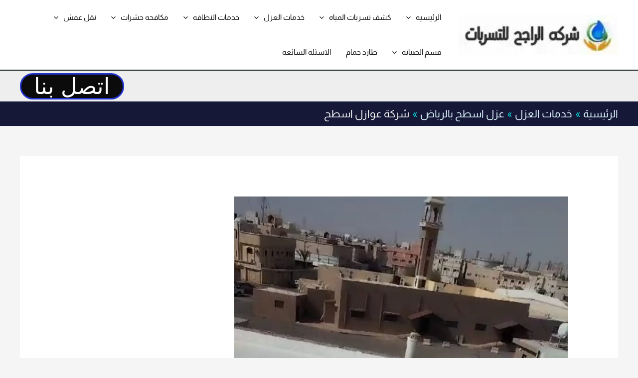

--- FILE ---
content_type: text/html; charset=UTF-8
request_url: https://alraajih.com/%D8%B4%D8%B1%D9%83%D8%A9-%D8%B9%D9%88%D8%A7%D8%B2%D9%84-%D8%A7%D8%B3%D8%B7%D8%AD/
body_size: 28027
content:
<!DOCTYPE html><html dir="rtl" lang="ar" prefix="og: https://ogp.me/ns#"><head><script data-no-optimize="1">var litespeed_docref=sessionStorage.getItem("litespeed_docref");litespeed_docref&&(Object.defineProperty(document,"referrer",{get:function(){return litespeed_docref}}),sessionStorage.removeItem("litespeed_docref"));</script> <meta charset="UTF-8"><meta name="viewport" content="width=device-width, initial-scale=1"><link rel="profile" href="https://gmpg.org/xfn/11"><link rel="preload" href="https://alraajih.com/wp-content/astra-local-fonts/almarai/tsstApxBaigK_hnnQ12Fow.woff2" as="font" type="font/woff2" crossorigin><title>شركة عوازل اسطح</title><meta name="description" content="شركة عوازل اسطح تعد عزل الأسطح أحد الجوانب الحيوية للمحافظة على الهيكل والقيمة العقارية للمباني. تلعب شركة عوازل الأسطح دورًا رئيسيًا"/><meta name="robots" content="follow, index, max-snippet:-1, max-video-preview:-1, max-image-preview:large"/><link rel="canonical" href="https://alraajih.com/%d8%b4%d8%b1%d9%83%d8%a9-%d8%b9%d9%88%d8%a7%d8%b2%d9%84-%d8%a7%d8%b3%d8%b7%d8%ad/" /><meta property="og:locale" content="ar_AR" /><meta property="og:type" content="article" /><meta property="og:title" content="شركة عوازل اسطح" /><meta property="og:description" content="شركة عوازل اسطح تعد عزل الأسطح أحد الجوانب الحيوية للمحافظة على الهيكل والقيمة العقارية للمباني. تلعب شركة عوازل الأسطح دورًا رئيسيًا" /><meta property="og:url" content="https://alraajih.com/%d8%b4%d8%b1%d9%83%d8%a9-%d8%b9%d9%88%d8%a7%d8%b2%d9%84-%d8%a7%d8%b3%d8%b7%d8%ad/" /><meta property="og:site_name" content="شركة الراجح للتسربات والعوازل" /><meta property="article:publisher" content="https://www.facebook.com/alraajih" /><meta property="article:author" content="https://www.facebook.com/alraajih" /><meta property="article:tag" content="افضل شركة عزل اسطح" /><meta property="article:tag" content="افضل شركة عزل بالباحة" /><meta property="article:tag" content="شركة عوازل اسطح" /><meta property="article:section" content="عزل اسطح بالرياض" /><meta property="og:updated_time" content="2025-10-22T15:59:27+03:00" /><meta property="og:image" content="https://alraajih.com/wp-content/uploads/2023/11/الع01.jpg" /><meta property="og:image:secure_url" content="https://alraajih.com/wp-content/uploads/2023/11/الع01.jpg" /><meta property="og:image:width" content="1047" /><meta property="og:image:height" content="1600" /><meta property="og:image:alt" content="شركات عزل الاسطح" /><meta property="og:image:type" content="image/jpeg" /><meta property="article:published_time" content="2023-12-23T02:53:06+03:00" /><meta property="article:modified_time" content="2025-10-22T15:59:27+03:00" /><meta name="twitter:card" content="summary_large_image" /><meta name="twitter:title" content="شركة عوازل اسطح" /><meta name="twitter:description" content="شركة عوازل اسطح تعد عزل الأسطح أحد الجوانب الحيوية للمحافظة على الهيكل والقيمة العقارية للمباني. تلعب شركة عوازل الأسطح دورًا رئيسيًا" /><meta name="twitter:site" content="@4k__0" /><meta name="twitter:creator" content="@4kffi" /><meta name="twitter:image" content="https://alraajih.com/wp-content/uploads/2023/11/الع01.jpg" /><meta name="twitter:label1" content="كُتب بواسطة" /><meta name="twitter:data1" content="karima-el-senussi" /><meta name="twitter:label2" content="مدة القراءة" /><meta name="twitter:data2" content="5 دقائق" /> <script type="application/ld+json" class="rank-math-schema">{"@context":"https://schema.org","@graph":[{"@type":["Corporation","Organization"],"@id":"https://alraajih.com/#organization","name":"\u0634\u0631\u0643\u0647 \u0627\u0644\u0631\u0627\u062c\u062d \u0644\u0644\u062a\u0633\u0631\u0628\u0627\u062a","url":"https://alraajih.com","sameAs":["https://www.facebook.com/alraajih","https://twitter.com/4k__0","https://www.instagram.com/alraajih1/","https://www.youtube.com/channel/UCaA32JwzgbyrMC_sI3tsqQA"],"logo":{"@type":"ImageObject","@id":"https://alraajih.com/#logo","url":"https://alraajih.com/wp-content/uploads/2025/05/cropped-\u0639\u0639\u0632.webp","contentUrl":"https://alraajih.com/wp-content/uploads/2025/05/cropped-\u0639\u0639\u0632.webp","caption":"\u0634\u0631\u0643\u0629 \u0627\u0644\u0631\u0627\u062c\u062d \u0644\u0644\u062a\u0633\u0631\u0628\u0627\u062a \u0648\u0627\u0644\u0639\u0648\u0627\u0632\u0644","inLanguage":"ar","width":"263","height":"65"},"contactPoint":[{"@type":"ContactPoint","telephone":"0555636294","contactType":"customer support"}],"description":"\u062a\u0648\u0627\u0635\u0644 \u0645\u0639\u0646\u0627 | \u0634\u0631\u0643\u0629 \u0627\u0644\u0631\u0627\u062c\u062d \u0644\u0644\u062a\u0633\u0631\u0628\u0627\u062a \u0648\u0627\u0644\u0639\u0648\u0627\u0632\u0644 \u2013 \u0627\u0644\u0631\u064a\u0627\u0636 \u2022 \u062c\u062f\u0629 \u2022 \u0627\u0644\u0637\u0627\u0626\u0641 \u2022 \u0627\u0644\u062f\u0645\u0627\u0645 \u2022 \u0627\u0644\u0642\u0635\u064a\u0645\r\n\u0646\u0648\u0641\u0651\u0631 \u062d\u0644\u0648\u0644 \u0627\u0644\u0639\u0632\u0644 \u0627\u0644\u062d\u0631\u0627\u0631\u064a \u0648\u0627\u0644\u0639\u0632\u0644 \u0627\u0644\u0645\u0627\u0626\u064a \u0648\u0639\u0632\u0644 \u0627\u0644\u0641\u0648\u0645 \u0648\u0645\u0639\u0627\u0644\u062c\u0629 \u062a\u0633\u0631\u0628\u0627\u062a \u0627\u0644\u0623\u0633\u0637\u062d \u0648\u0627\u0644\u062e\u0632\u0627\u0646\u0627\u062a.\r\n\u0643\u0645\u0627 \u0646\u0642\u062f\u0651\u0645 \u062e\u062f\u0645\u0627\u062a \u0645\u0643\u0627\u0641\u062d\u0629 \u0627\u0644\u062d\u0634\u0631\u0627\u062a (\u0627\u0644\u0635\u0631\u0627\u0635\u064a\u0631 \u2013 \u0628\u0642\u0651 \u0627\u0644\u0641\u0631\u0627\u0634 \u2013 \u0627\u0644\u0646\u0645\u0644 \u0627\u0644\u0623\u0628\u064a\u0636 \u2013 \u0631\u0634 \u0627\u0644\u062f\u0641\u0627\u0646)\u060c \u0628\u0627\u0644\u0625\u0636\u0627\u0641\u0629 \u0625\u0644\u0649 \u0646\u0642\u0644 \u0639\u0641\u0634 \u0648\u0644\u062d\u0627\u0645 \u062e\u0632\u0627\u0646\u0627\u062a \u0648\u062a\u0631\u0643\u064a\u0628 \u0637\u0627\u0631\u062f \u062d\u0645\u0627\u0645.\r\n\u0627\u0644\u0647\u0627\u062a\u0641: 0555636294 \u2014 \u0648\u0627\u062a\u0633\u0627\u0628: wa.me/966555636294\r\n\u0646\u0637\u0627\u0642 \u0627\u0644\u062e\u062f\u0645\u0629: \u0627\u0644\u0631\u064a\u0627\u0636 \u00b7 \u062c\u062f\u0629 \u00b7 \u0627\u0644\u0637\u0627\u0626\u0641 \u00b7 \u0627\u0644\u062f\u0645\u0627\u0645 \u00b7 \u0627\u0644\u0642\u0635\u064a\u0645\r\n\u0627\u0637\u0644\u0628 \u0639\u0631\u0636 \u0633\u0639\u0631 \u0627\u0644\u0622\u0646 \u0648\u0633\u064a\u0635\u0644 \u0625\u0644\u064a\u0643 \u0641\u0631\u064a\u0642\u0646\u0627 \u0641\u064a \u0623\u0642\u0631\u0628 \u0648\u0642\u062a."},{"@type":"WebSite","@id":"https://alraajih.com/#website","url":"https://alraajih.com","name":"\u0634\u0631\u0643\u0629 \u0627\u0644\u0631\u0627\u062c\u062d \u0644\u0644\u062a\u0633\u0631\u0628\u0627\u062a \u0648\u0627\u0644\u0639\u0648\u0627\u0632\u0644","alternateName":"\u0634\u0631\u0643\u0629 \u0627\u0644\u0631\u0627\u062c\u062d","publisher":{"@id":"https://alraajih.com/#organization"},"inLanguage":"ar"},{"@type":"ImageObject","@id":"https://alraajih.com/wp-content/uploads/2023/11/\u0627\u0644\u063901.jpg","url":"https://alraajih.com/wp-content/uploads/2023/11/\u0627\u0644\u063901.jpg","width":"1047","height":"1600","caption":"\u0634\u0631\u0643\u0627\u062a \u0639\u0632\u0644 \u0627\u0644\u0627\u0633\u0637\u062d","inLanguage":"ar"},{"@type":"BreadcrumbList","@id":"https://alraajih.com/%d8%b4%d8%b1%d9%83%d8%a9-%d8%b9%d9%88%d8%a7%d8%b2%d9%84-%d8%a7%d8%b3%d8%b7%d8%ad/#breadcrumb","itemListElement":[{"@type":"ListItem","position":"1","item":{"@id":"https://alraajih.com","name":"\u0627\u0644\u0631\u0626\u064a\u0633\u064a\u0629"}},{"@type":"ListItem","position":"2","item":{"@id":"https://alraajih.com/category/%d8%ae%d8%af%d9%85%d8%a7%d8%aa-%d8%a7%d9%84%d8%b9%d8%b2%d9%84/%d8%b9%d8%b2%d9%84-%d8%a7%d8%b3%d8%b7%d8%ad-%d8%a8%d8%a7%d9%84%d8%b1%d9%8a%d8%a7%d8%b6/","name":"\u0639\u0632\u0644 \u0627\u0633\u0637\u062d \u0628\u0627\u0644\u0631\u064a\u0627\u0636"}},{"@type":"ListItem","position":"3","item":{"@id":"https://alraajih.com/%d8%b4%d8%b1%d9%83%d8%a9-%d8%b9%d9%88%d8%a7%d8%b2%d9%84-%d8%a7%d8%b3%d8%b7%d8%ad/","name":"\u0634\u0631\u0643\u0629 \u0639\u0648\u0627\u0632\u0644 \u0627\u0633\u0637\u062d"}}]},{"@type":"WebPage","@id":"https://alraajih.com/%d8%b4%d8%b1%d9%83%d8%a9-%d8%b9%d9%88%d8%a7%d8%b2%d9%84-%d8%a7%d8%b3%d8%b7%d8%ad/#webpage","url":"https://alraajih.com/%d8%b4%d8%b1%d9%83%d8%a9-%d8%b9%d9%88%d8%a7%d8%b2%d9%84-%d8%a7%d8%b3%d8%b7%d8%ad/","name":"\u0634\u0631\u0643\u0629 \u0639\u0648\u0627\u0632\u0644 \u0627\u0633\u0637\u062d","datePublished":"2023-12-23T02:53:06+03:00","dateModified":"2025-10-22T15:59:27+03:00","isPartOf":{"@id":"https://alraajih.com/#website"},"primaryImageOfPage":{"@id":"https://alraajih.com/wp-content/uploads/2023/11/\u0627\u0644\u063901.jpg"},"inLanguage":"ar","breadcrumb":{"@id":"https://alraajih.com/%d8%b4%d8%b1%d9%83%d8%a9-%d8%b9%d9%88%d8%a7%d8%b2%d9%84-%d8%a7%d8%b3%d8%b7%d8%ad/#breadcrumb"}},{"@type":"Person","@id":"https://alraajih.com/author/karima-el-senussi/","name":"karima-el-senussi","url":"https://alraajih.com/author/karima-el-senussi/","image":{"@type":"ImageObject","@id":"https://secure.gravatar.com/avatar/4752d2da5234156036b25c425db7e4a6929d2a8584548a6c5c49133487208b7b?s=96&amp;d=wavatar&amp;r=g","url":"https://secure.gravatar.com/avatar/4752d2da5234156036b25c425db7e4a6929d2a8584548a6c5c49133487208b7b?s=96&amp;d=wavatar&amp;r=g","caption":"karima-el-senussi","inLanguage":"ar"},"sameAs":["https://alraajih.com","https://www.facebook.com/alraajih","https://twitter.com/4kffi","https://www.youtube.com/channel/UCaA32JwzgbyrMC_sI3tsqQA"],"worksFor":{"@id":"https://alraajih.com/#organization"}},{"@type":"BlogPosting","headline":"\u0634\u0631\u0643\u0629 \u0639\u0648\u0627\u0632\u0644 \u0627\u0633\u0637\u062d","keywords":"\u0634\u0631\u0643\u0629 \u0639\u0648\u0627\u0632\u0644 \u0627\u0633\u0637\u062d,\u0639\u0632\u0644 \u0627\u0633\u0637\u062d","datePublished":"2023-12-23T02:53:06+03:00","dateModified":"2025-10-22T15:59:27+03:00","articleSection":"\u0639\u0632\u0644 \u0627\u0633\u0637\u062d \u0628\u0627\u0644\u0631\u064a\u0627\u0636, \u0639\u0632\u0644 \u0627\u0633\u0637\u062d \u0628\u0627\u0644\u0642\u0635\u064a\u0645, \u0639\u0632\u0644 \u062e\u0632\u0627\u0646\u0627\u062a \u0628\u0627\u0644\u0631\u064a\u0627\u0636, \u0639\u0648\u0627\u0632\u0644 \u0627\u0644\u062f\u0645\u0627\u0645","author":{"@id":"https://alraajih.com/author/karima-el-senussi/","name":"karima-el-senussi"},"publisher":{"@id":"https://alraajih.com/#organization"},"description":"\u0634\u0631\u0643\u0629 \u0639\u0648\u0627\u0632\u0644 \u0627\u0633\u0637\u062d \u062a\u0639\u062f \u0639\u0632\u0644 \u0627\u0644\u0623\u0633\u0637\u062d \u0623\u062d\u062f \u0627\u0644\u062c\u0648\u0627\u0646\u0628 \u0627\u0644\u062d\u064a\u0648\u064a\u0629 \u0644\u0644\u0645\u062d\u0627\u0641\u0638\u0629 \u0639\u0644\u0649 \u0627\u0644\u0647\u064a\u0643\u0644 \u0648\u0627\u0644\u0642\u064a\u0645\u0629 \u0627\u0644\u0639\u0642\u0627\u0631\u064a\u0629 \u0644\u0644\u0645\u0628\u0627\u0646\u064a. \u062a\u0644\u0639\u0628 \u0634\u0631\u0643\u0629 \u0639\u0648\u0627\u0632\u0644 \u0627\u0644\u0623\u0633\u0637\u062d \u062f\u0648\u0631\u064b\u0627 \u0631\u0626\u064a\u0633\u064a\u064b\u0627","name":"\u0634\u0631\u0643\u0629 \u0639\u0648\u0627\u0632\u0644 \u0627\u0633\u0637\u062d","@id":"https://alraajih.com/%d8%b4%d8%b1%d9%83%d8%a9-%d8%b9%d9%88%d8%a7%d8%b2%d9%84-%d8%a7%d8%b3%d8%b7%d8%ad/#richSnippet","isPartOf":{"@id":"https://alraajih.com/%d8%b4%d8%b1%d9%83%d8%a9-%d8%b9%d9%88%d8%a7%d8%b2%d9%84-%d8%a7%d8%b3%d8%b7%d8%ad/#webpage"},"image":{"@id":"https://alraajih.com/wp-content/uploads/2023/11/\u0627\u0644\u063901.jpg"},"inLanguage":"ar","mainEntityOfPage":{"@id":"https://alraajih.com/%d8%b4%d8%b1%d9%83%d8%a9-%d8%b9%d9%88%d8%a7%d8%b2%d9%84-%d8%a7%d8%b3%d8%b7%d8%ad/#webpage"}}]}</script> <link rel="alternate" type="application/rss+xml" title="شركه الراجح للتسربات &laquo; الخلاصة" href="https://alraajih.com/feed/" /><link rel="alternate" type="application/rss+xml" title="شركه الراجح للتسربات &laquo; خلاصة التعليقات" href="https://alraajih.com/comments/feed/" /><link rel="alternate" type="application/rss+xml" title="شركه الراجح للتسربات &laquo; شركة عوازل اسطح خلاصة التعليقات" href="https://alraajih.com/%d8%b4%d8%b1%d9%83%d8%a9-%d8%b9%d9%88%d8%a7%d8%b2%d9%84-%d8%a7%d8%b3%d8%b7%d8%ad/feed/" /><link data-optimized="2" rel="stylesheet" href="https://alraajih.com/wp-content/litespeed/css/26c0b7600a1253ed2b90fd5b31eb03e8.css?ver=d560b" /> <script type="litespeed/javascript" data-src="https://alraajih.com/wp-includes/js/jquery/jquery.min.js?ver=3.7.1" id="jquery-core-js"></script> <link rel="https://api.w.org/" href="https://alraajih.com/wp-json/" /><link rel="alternate" title="JSON" type="application/json" href="https://alraajih.com/wp-json/wp/v2/posts/4771" /><link rel="EditURI" type="application/rsd+xml" title="RSD" href="https://alraajih.com/xmlrpc.php?rsd" /><meta name="generator" content="WordPress 6.8.3" /><link rel='shortlink' href='https://alraajih.com/?p=4771' /><link rel="alternate" title="oEmbed (JSON)" type="application/json+oembed" href="https://alraajih.com/wp-json/oembed/1.0/embed?url=https%3A%2F%2Falraajih.com%2F%25d8%25b4%25d8%25b1%25d9%2583%25d8%25a9-%25d8%25b9%25d9%2588%25d8%25a7%25d8%25b2%25d9%2584-%25d8%25a7%25d8%25b3%25d8%25b7%25d8%25ad%2F" /><link rel="alternate" title="oEmbed (XML)" type="text/xml+oembed" href="https://alraajih.com/wp-json/oembed/1.0/embed?url=https%3A%2F%2Falraajih.com%2F%25d8%25b4%25d8%25b1%25d9%2583%25d8%25a9-%25d8%25b9%25d9%2588%25d8%25a7%25d8%25b2%25d9%2584-%25d8%25a7%25d8%25b3%25d8%25b7%25d8%25ad%2F&#038;format=xml" /> <script type="application/ld+json">{
  "@context": "https://schema.org",
  "@type": "HomeAndConstructionBusiness",
  "@id": "https://alraajih.com/#company",
  "name": "شركة الراجح للتسربات - عزل خزانات بالرياض",
  "url": "https://alraajih.com/",
  "image": "https://alraajih.com/wp-content/uploads/logo.jpg",
  "logo": "https://alraajih.com/wp-content/uploads/logo.jpg",
  "telephone": "0555636294",
  "priceRange": "SAR",
  "address": {
    "@type": "PostalAddress",
    "addressLocality": "الرياض",
    "addressRegion": "منطقة الرياض",
    "addressCountry": "SA"
  },
  "areaServed": ["Riyadh"],
  "geo": {
    "@type": "GeoCoordinates",
    "latitude": 24.7136,
    "longitude": 46.6753
  },
  "openingHoursSpecification": [{
    "@type": "OpeningHoursSpecification",
    "dayOfWeek": ["Sunday","Monday","Tuesday","Wednesday","Thursday","Friday","Saturday"],
    "opens": "07:00",
    "closes": "22:00"
  }],
  "sameAs": ["https://wa.me/966555636294"]
}</script> <script type="application/ld+json">{
  "@context": "https://schema.org",
  "@type": "Service",
  "@id": "https://alraajih.com/افضل-شركة-عزل-خزانات-بالرياض/#service",
  "name": "عزل خزانات المياه بالرياض (إيبوكسي/أسمنتي)",
  "serviceType": "Water Tank Waterproofing",
  "description": "عزل خزانات بإيبوكسي صحي وأسمنتي مرن مع اختبار امتلاء وضمان ممتد.",
  "areaServed": "Riyadh",
  "provider": { "@id": "https://alraajih.com/#company" },
  "hasOfferCatalog": {
    "@type": "OfferCatalog",
    "name": "باقات وأسعار العزل (تقديرية)",
    "itemListElement": [
      {
        "@type": "Offer",
        "name": "عزل أسمنتي مرن (خزانات أرضية)",
        "priceCurrency": "SAR",
        "priceSpecification": {
          "@type": "PriceSpecification",
          "priceCurrency": "SAR",
          "minPrice": 600,
          "maxPrice": 900
        }
      },
      {
        "@type": "Offer",
        "name": "مواد متقدمة (سيكو بروف)",
        "priceCurrency": "SAR",
        "priceSpecification": {
          "@type": "PriceSpecification",
          "priceCurrency": "SAR",
          "minPrice": 900,
          "maxPrice": 1500
        }
      },
      {
        "@type": "Offer",
        "name": "إيبوكسي داخلي صحي",
        "priceCurrency": "SAR",
        "priceSpecification": {
          "@type": "PriceSpecification",
          "priceCurrency": "SAR",
          "minPrice": 1500,
          "maxPrice": 2500
        }
      }
    ]
  }
}</script> <script type="application/ld+json">{
 "@context": "https://schema.org",
 "@type": "FAQPage",
 "mainEntity": [
  {
   "@type": "Question",
   "name": "كم تكلفة عزل خزان أرضي بالرياض؟",
   "acceptedAnswer": {
     "@type": "Answer",
     "text": "العزل الأسمنتي المرن غالباً بين 600–900 ر.س، وسيكو بروف بين 900–1500 ر.س، والإيبوكسي الداخلي يبدأ من 1500 ويصل 2500 ر.س حسب السعة والحالة."
   }
  },
  {
   "@type": "Question",
   "name": "أفضل مادة لعزل الخزان من الداخل؟",
   "acceptedAnswer": {
     "@type": "Answer",
     "text": "الإيبوكسي الصحي المعتمد يعد الأفضل لعزل الداخل، آمن لمياه الشرب ويقاوم البكتيريا والطحالب ويدوم لفترة طويلة."
   }
  },
  {
   "@type": "Question",
   "name": "كم يدوم العزل؟ وهل يشمل ضمان؟",
   "acceptedAnswer": {
     "@type": "Answer",
     "text": "يدوم عادة 10–15 سنة عند استخدام مواد عالية الجودة مع تنفيذ صحيح، وتتوفر ضمانات مكتوبة بحسب الباقة المختارة."
   }
  },
  {
   "@type": "Question",
   "name": "هل يتم اختبار التسريب؟ وكيف؟",
   "acceptedAnswer": {
     "@type": "Answer",
     "text": "نعم، يتم اختبار امتلاء لمدة لا تقل عن 24 ساعة بعد التنفيذ للتأكد من إحكام العزل، مع توثيق قبل/بعد."
   }
  }
 ]
}</script> <link rel="pingback" href="https://alraajih.com/xmlrpc.php"><meta name="generator" content="Elementor 3.34.0; features: e_font_icon_svg, additional_custom_breakpoints; settings: css_print_method-external, google_font-enabled, font_display-auto">
 <script type="litespeed/javascript" data-src="https://www.googletagmanager.com/gtag/js?id=AW-10890414314"></script> <script type="litespeed/javascript">window.dataLayer=window.dataLayer||[];function gtag(){dataLayer.push(arguments)}
gtag('js',new Date());gtag('config','AW-10890414314')</script>  <script type="litespeed/javascript">function gtag_report_conversion(url){var callback=function(){if(typeof(url)!='undefined'){window.location=url}};gtag('event','conversion',{'send_to':'AW-10890414314/6X0RCL72qb8DEOqR-sgo','event_callback':callback});return!1}</script> <script type="litespeed/javascript">jQuery(document).ready(function($){$('#call_btn_with_track').on('click',function(){return gtag_report_conversion('tel:+966554361050');console.log("event has been tracked successfully ")})})</script> <script type="litespeed/javascript">jQuery(document).ready(function($){$('#call_btn_with_track').on('click',function(){return gtag_report_conversion('tel:+966554361050');console.log("event has been tracked successfully ")})})</script><script type="litespeed/javascript">jQuery(document).ready(function($){$('#call_btn1_with_track').on('click',function(){return gtag_report_conversion('tel:+966554361050');console.log("event has been tracked successfully ")})})</script> <script type="litespeed/javascript">jQuery(document).ready(function($){$('#call_btn2_with_track').on('click',function(){return gtag_report_conversion('tel:+966554361050');console.log("event has been tracked successfully ")})})</script> <script type="litespeed/javascript">jQuery(document).ready(function($){$('#call_btn3_with_track').on('click',function(){return gtag_report_conversion('tel:+966554361050');console.log("event has been tracked successfully ")})})</script> <script type="litespeed/javascript">jQuery(document).ready(function($){$('#call_btn4_with_track').on('click',function(){return gtag_report_conversion('tel:+966554361050');console.log("event has been tracked successfully ")})})</script> <script type="litespeed/javascript">jQuery(document).ready(function($){$('#call_btn5_with_track').on('click',function(){return gtag_report_conversion('tel:+966554361050');console.log("event has been tracked successfully ")})})</script> <script type="litespeed/javascript">jQuery(document).ready(function($){$('#track_btn').on('click',function(){return gtag_report_conversion('tel:+966554361050');console.log("event has been tracked successfully ");alert("hello")})})</script> <link rel="icon" href="https://alraajih.com/wp-content/uploads/2025/11/cropped-ChatGPT-Image-29-نوفمبر-2025،-12_37_03-ص-32x32.png" sizes="32x32" /><link rel="icon" href="https://alraajih.com/wp-content/uploads/2025/11/cropped-ChatGPT-Image-29-نوفمبر-2025،-12_37_03-ص-192x192.png" sizes="192x192" /><link rel="apple-touch-icon" href="https://alraajih.com/wp-content/uploads/2025/11/cropped-ChatGPT-Image-29-نوفمبر-2025،-12_37_03-ص-180x180.png" /><meta name="msapplication-TileImage" content="https://alraajih.com/wp-content/uploads/2025/11/cropped-ChatGPT-Image-29-نوفمبر-2025،-12_37_03-ص-270x270.png" /></head><body itemtype='https://schema.org/Blog' itemscope='itemscope' class="rtl wp-singular post-template-default single single-post postid-4771 single-format-standard wp-custom-logo wp-embed-responsive wp-theme-astra unselectable ast-desktop ast-separate-container ast-two-container ast-no-sidebar astra-4.11.18 ast-blog-single-style-1 ast-single-post ast-inherit-site-logo-transparent ast-hfb-header ast-normal-title-enabled elementor-default elementor-kit-22"><a
class="skip-link screen-reader-text"
href="#content">
تخطي إلى المحتوى</a><div
class="hfeed site" id="page"><header
class="site-header header-main-layout-1 ast-primary-menu-enabled ast-has-mobile-header-logo ast-hide-custom-menu-mobile ast-builder-menu-toggle-icon ast-mobile-header-inline" id="masthead" itemtype="https://schema.org/WPHeader" itemscope="itemscope" itemid="#masthead"		><div id="ast-desktop-header" data-toggle-type="dropdown"><div class="ast-main-header-wrap main-header-bar-wrap "><div class="ast-primary-header-bar ast-primary-header main-header-bar site-header-focus-item" data-section="section-primary-header-builder"><div class="site-primary-header-wrap ast-builder-grid-row-container site-header-focus-item ast-container" data-section="section-primary-header-builder"><div class="ast-builder-grid-row ast-builder-grid-row-has-sides ast-builder-grid-row-no-center"><div class="site-header-primary-section-left site-header-section ast-flex site-header-section-left"><div class="ast-builder-layout-element ast-flex site-header-focus-item" data-section="title_tagline"><div
class="site-branding ast-site-identity" itemtype="https://schema.org/Organization" itemscope="itemscope"				>
<span class="site-logo-img"><a href="https://alraajih.com/" class="custom-logo-link" rel="home"><img data-lazyloaded="1" src="[data-uri]" width="263" height="65" data-src="https://alraajih.com/wp-content/uploads/2025/05/cropped-ععز.webp" class="custom-logo" alt="شركة الراجح للتسربات" decoding="async" /></a><a href="https://alraajih.com/" class="custom-mobile-logo-link" rel="home" itemprop="url"><img data-lazyloaded="1" src="[data-uri]" fetchpriority="high" width="1079" height="268" data-src="https://alraajih.com/wp-content/uploads/2022/04/WhatsApp-Image-2022-04-21-at-5.42.12-AM-320x79.jpeg" class="ast-mobile-header-logo" alt="الراجح للتسربات من افضل الشركات للخدمات بالرياض" decoding="async" data-srcset="https://alraajih.com/wp-content/uploads/2022/04/WhatsApp-Image-2022-04-21-at-5.42.12-AM.jpeg 1079w, https://alraajih.com/wp-content/uploads/2022/04/WhatsApp-Image-2022-04-21-at-5.42.12-AM-300x75.jpeg 300w, https://alraajih.com/wp-content/uploads/2022/04/WhatsApp-Image-2022-04-21-at-5.42.12-AM-1024x254.jpeg 1024w, https://alraajih.com/wp-content/uploads/2022/04/WhatsApp-Image-2022-04-21-at-5.42.12-AM-768x191.jpeg 768w, https://alraajih.com/wp-content/uploads/2022/04/WhatsApp-Image-2022-04-21-at-5.42.12-AM-320x79.jpeg 320w" data-sizes="(max-width: 1079px) 100vw, 1079px" /></a></span></div></div></div><div class="site-header-primary-section-right site-header-section ast-flex ast-grid-right-section"><div class="ast-builder-menu-1 ast-builder-menu ast-flex ast-builder-menu-1-focus-item ast-builder-layout-element site-header-focus-item" data-section="section-hb-menu-1"><div class="ast-main-header-bar-alignment"><div class="main-header-bar-navigation"><nav class="site-navigation ast-flex-grow-1 navigation-accessibility site-header-focus-item" id="primary-site-navigation-desktop" aria-label="Primary Site Navigation" itemtype="https://schema.org/SiteNavigationElement" itemscope="itemscope"><div class="main-navigation ast-inline-flex"><ul id="ast-hf-menu-1" class="main-header-menu ast-menu-shadow ast-nav-menu ast-flex  submenu-with-border ast-menu-hover-style-zoom  stack-on-mobile"><li id="menu-item-178" class="menu-item menu-item-type-post_type menu-item-object-page menu-item-home menu-item-has-children menu-item-178"><a aria-expanded="false" href="https://alraajih.com/" class="menu-link">الرئيسيه<span role="application" class="dropdown-menu-toggle ast-header-navigation-arrow" tabindex="0" aria-expanded="false" aria-label="القائمة" aria-haspopup="true"><span class="ast-icon icon-arrow"><svg class="ast-arrow-svg" xmlns="http://www.w3.org/2000/svg" xmlns:xlink="http://www.w3.org/1999/xlink" version="1.1" x="0px" y="0px" width="26px" height="16.043px" viewBox="57 35.171 26 16.043" enable-background="new 57 35.171 26 16.043" xml:space="preserve">
<path d="M57.5,38.193l12.5,12.5l12.5-12.5l-2.5-2.5l-10,10l-10-10L57.5,38.193z" />
</svg></span></span></a><button class="ast-menu-toggle" aria-expanded="false" aria-label="Toggle Menu"><span class="ast-icon icon-arrow"><svg class="ast-arrow-svg" xmlns="http://www.w3.org/2000/svg" xmlns:xlink="http://www.w3.org/1999/xlink" version="1.1" x="0px" y="0px" width="26px" height="16.043px" viewBox="57 35.171 26 16.043" enable-background="new 57 35.171 26 16.043" xml:space="preserve">
<path d="M57.5,38.193l12.5,12.5l12.5-12.5l-2.5-2.5l-10,10l-10-10L57.5,38.193z" />
</svg></span></button><ul class="sub-menu"><li id="menu-item-981" class="menu-item menu-item-type-post_type menu-item-object-page menu-item-981"><a href="https://alraajih.com/%d9%85%d9%86-%d9%86%d8%ad%d9%86/" class="menu-link"><span class="ast-icon icon-arrow"><svg class="ast-arrow-svg" xmlns="http://www.w3.org/2000/svg" xmlns:xlink="http://www.w3.org/1999/xlink" version="1.1" x="0px" y="0px" width="26px" height="16.043px" viewBox="57 35.171 26 16.043" enable-background="new 57 35.171 26 16.043" xml:space="preserve">
<path d="M57.5,38.193l12.5,12.5l12.5-12.5l-2.5-2.5l-10,10l-10-10L57.5,38.193z" />
</svg></span>من نحن</a></li></ul></li><li id="menu-item-44" class="menu-item menu-item-type-post_type menu-item-object-page current-post-parent menu-item-has-children menu-item-44"><a aria-expanded="false" href="https://alraajih.com/%d9%83%d8%b4%d9%81-%d8%aa%d8%b3%d8%b1%d8%a8%d8%a7%d8%aa-%d8%a7%d9%84%d9%85%d9%8a%d8%a7%d9%87/" class="menu-link">كشف تسربات المياه<span role="application" class="dropdown-menu-toggle ast-header-navigation-arrow" tabindex="0" aria-expanded="false" aria-label="القائمة" aria-haspopup="true"><span class="ast-icon icon-arrow"><svg class="ast-arrow-svg" xmlns="http://www.w3.org/2000/svg" xmlns:xlink="http://www.w3.org/1999/xlink" version="1.1" x="0px" y="0px" width="26px" height="16.043px" viewBox="57 35.171 26 16.043" enable-background="new 57 35.171 26 16.043" xml:space="preserve">
<path d="M57.5,38.193l12.5,12.5l12.5-12.5l-2.5-2.5l-10,10l-10-10L57.5,38.193z" />
</svg></span></span></a><button class="ast-menu-toggle" aria-expanded="false" aria-label="Toggle Menu"><span class="ast-icon icon-arrow"><svg class="ast-arrow-svg" xmlns="http://www.w3.org/2000/svg" xmlns:xlink="http://www.w3.org/1999/xlink" version="1.1" x="0px" y="0px" width="26px" height="16.043px" viewBox="57 35.171 26 16.043" enable-background="new 57 35.171 26 16.043" xml:space="preserve">
<path d="M57.5,38.193l12.5,12.5l12.5-12.5l-2.5-2.5l-10,10l-10-10L57.5,38.193z" />
</svg></span></button><ul class="sub-menu"><li id="menu-item-79" class="menu-item menu-item-type-taxonomy menu-item-object-category menu-item-79"><a href="https://alraajih.com/category/%d9%83%d8%b4%d9%81-%d8%aa%d8%b3%d8%b1%d8%a8%d8%a7%d8%aa-%d8%a7%d9%84%d9%85%d9%8a%d8%a7%d9%87/%d9%83%d8%b4%d9%81-%d8%aa%d8%b3%d8%b1%d8%a8%d8%a7%d8%aa-%d8%a7%d9%84%d9%85%d9%8a%d8%a7%d9%87-%d8%a8%d8%a7%d9%84%d8%b1%d9%8a%d8%a7%d8%b6/" class="menu-link"><span class="ast-icon icon-arrow"><svg class="ast-arrow-svg" xmlns="http://www.w3.org/2000/svg" xmlns:xlink="http://www.w3.org/1999/xlink" version="1.1" x="0px" y="0px" width="26px" height="16.043px" viewBox="57 35.171 26 16.043" enable-background="new 57 35.171 26 16.043" xml:space="preserve">
<path d="M57.5,38.193l12.5,12.5l12.5-12.5l-2.5-2.5l-10,10l-10-10L57.5,38.193z" />
</svg></span>كشف تسربات المياه بالرياض</a></li><li id="menu-item-3163" class="menu-item menu-item-type-post_type menu-item-object-page menu-item-3163"><a href="https://alraajih.com/%d9%83%d8%b4%d9%81-%d8%aa%d8%b3%d8%b1%d8%a8%d8%a7%d8%aa-%d8%a7%d9%84%d9%85%d9%8a%d8%a7%d9%87/%d9%83%d8%b4%d9%81-%d8%aa%d8%b3%d8%b1%d8%a8%d8%a7%d8%aa-%d8%a7%d9%84%d9%85%d9%8a%d8%a7%d9%87-%d8%a8%d8%a7%d9%84%d8%b1%d9%8a%d8%a7%d8%b6/" class="menu-link"><span class="ast-icon icon-arrow"><svg class="ast-arrow-svg" xmlns="http://www.w3.org/2000/svg" xmlns:xlink="http://www.w3.org/1999/xlink" version="1.1" x="0px" y="0px" width="26px" height="16.043px" viewBox="57 35.171 26 16.043" enable-background="new 57 35.171 26 16.043" xml:space="preserve">
<path d="M57.5,38.193l12.5,12.5l12.5-12.5l-2.5-2.5l-10,10l-10-10L57.5,38.193z" />
</svg></span>كشف تسربات المياه بالرياض</a></li><li id="menu-item-2799" class="menu-item menu-item-type-taxonomy menu-item-object-category menu-item-2799"><a href="https://alraajih.com/category/%d9%83%d8%b4%d9%81-%d8%aa%d8%b3%d8%b1%d8%a8%d8%a7%d8%aa-%d8%a7%d9%84%d9%85%d9%8a%d8%a7%d9%87/%d9%83%d8%b4%d9%81-%d8%aa%d8%b3%d8%b1%d8%a8%d8%a7%d8%aa-%d8%a7%d9%84%d9%85%d9%8a%d8%a7%d9%87-%d8%a8%d8%a7%d9%84%d8%b7%d8%a7%d8%a6%d9%81/" class="menu-link"><span class="ast-icon icon-arrow"><svg class="ast-arrow-svg" xmlns="http://www.w3.org/2000/svg" xmlns:xlink="http://www.w3.org/1999/xlink" version="1.1" x="0px" y="0px" width="26px" height="16.043px" viewBox="57 35.171 26 16.043" enable-background="new 57 35.171 26 16.043" xml:space="preserve">
<path d="M57.5,38.193l12.5,12.5l12.5-12.5l-2.5-2.5l-10,10l-10-10L57.5,38.193z" />
</svg></span>كشف تسربات المياه بالطائف</a></li><li id="menu-item-80" class="menu-item menu-item-type-taxonomy menu-item-object-category menu-item-80"><a href="https://alraajih.com/category/%d9%83%d8%b4%d9%81-%d8%aa%d8%b3%d8%b1%d8%a8%d8%a7%d8%aa-%d8%a7%d9%84%d9%85%d9%8a%d8%a7%d9%87/%d9%83%d8%b4%d9%81-%d8%aa%d8%b3%d8%b1%d8%a8%d8%a7%d8%aa-%d8%a7%d9%84%d9%85%d9%8a%d8%a7%d9%87-%d8%a8%d8%a7%d9%84%d9%82%d8%b5%d9%8a%d9%85/" class="menu-link"><span class="ast-icon icon-arrow"><svg class="ast-arrow-svg" xmlns="http://www.w3.org/2000/svg" xmlns:xlink="http://www.w3.org/1999/xlink" version="1.1" x="0px" y="0px" width="26px" height="16.043px" viewBox="57 35.171 26 16.043" enable-background="new 57 35.171 26 16.043" xml:space="preserve">
<path d="M57.5,38.193l12.5,12.5l12.5-12.5l-2.5-2.5l-10,10l-10-10L57.5,38.193z" />
</svg></span>كشف تسربات المياه بالقصيم</a></li><li id="menu-item-3162" class="menu-item menu-item-type-post_type menu-item-object-page menu-item-3162"><a href="https://alraajih.com/%d9%83%d8%b4%d9%81-%d8%aa%d8%b3%d8%b1%d8%a8%d8%a7%d8%aa-%d8%a7%d9%84%d9%85%d9%8a%d8%a7%d9%87-%d8%a8%d8%a7%d9%84%d8%b1%d9%8a%d8%a7%d8%b6-2/" class="menu-link"><span class="ast-icon icon-arrow"><svg class="ast-arrow-svg" xmlns="http://www.w3.org/2000/svg" xmlns:xlink="http://www.w3.org/1999/xlink" version="1.1" x="0px" y="0px" width="26px" height="16.043px" viewBox="57 35.171 26 16.043" enable-background="new 57 35.171 26 16.043" xml:space="preserve">
<path d="M57.5,38.193l12.5,12.5l12.5-12.5l-2.5-2.5l-10,10l-10-10L57.5,38.193z" />
</svg></span>كشف تسربات المياه بالرياض</a></li><li id="menu-item-3925" class="menu-item menu-item-type-taxonomy menu-item-object-category menu-item-3925"><a href="https://alraajih.com/category/%d9%83%d8%b4%d9%81-%d8%aa%d8%b3%d8%b1%d8%a8%d8%a7%d8%aa-%d8%a7%d9%84%d9%85%d9%8a%d8%a7%d9%87/%d8%aa%d8%b3%d9%84%d9%8a%d9%83-%d9%85%d8%ac%d8%a7%d8%b1%d9%8a/" class="menu-link"><span class="ast-icon icon-arrow"><svg class="ast-arrow-svg" xmlns="http://www.w3.org/2000/svg" xmlns:xlink="http://www.w3.org/1999/xlink" version="1.1" x="0px" y="0px" width="26px" height="16.043px" viewBox="57 35.171 26 16.043" enable-background="new 57 35.171 26 16.043" xml:space="preserve">
<path d="M57.5,38.193l12.5,12.5l12.5-12.5l-2.5-2.5l-10,10l-10-10L57.5,38.193z" />
</svg></span>تسليك مجاري</a></li></ul></li><li id="menu-item-43" class="menu-item menu-item-type-post_type menu-item-object-page menu-item-has-children menu-item-43"><a aria-expanded="false" href="https://alraajih.com/%d8%b4%d8%b1%d9%83%d8%a9-%d8%b9%d8%b2%d9%84-%d9%85%d8%a7%d8%a6%d9%8a-%d9%88%d8%ad%d8%b1%d8%a7%d8%b1%d9%8a-%d8%a8%d8%a7%d9%84%d8%b1%d9%8a%d8%a7%d8%b6/" class="menu-link">خدمات العزل<span role="application" class="dropdown-menu-toggle ast-header-navigation-arrow" tabindex="0" aria-expanded="false" aria-label="القائمة" aria-haspopup="true"><span class="ast-icon icon-arrow"><svg class="ast-arrow-svg" xmlns="http://www.w3.org/2000/svg" xmlns:xlink="http://www.w3.org/1999/xlink" version="1.1" x="0px" y="0px" width="26px" height="16.043px" viewBox="57 35.171 26 16.043" enable-background="new 57 35.171 26 16.043" xml:space="preserve">
<path d="M57.5,38.193l12.5,12.5l12.5-12.5l-2.5-2.5l-10,10l-10-10L57.5,38.193z" />
</svg></span></span></a><button class="ast-menu-toggle" aria-expanded="false" aria-label="Toggle Menu"><span class="ast-icon icon-arrow"><svg class="ast-arrow-svg" xmlns="http://www.w3.org/2000/svg" xmlns:xlink="http://www.w3.org/1999/xlink" version="1.1" x="0px" y="0px" width="26px" height="16.043px" viewBox="57 35.171 26 16.043" enable-background="new 57 35.171 26 16.043" xml:space="preserve">
<path d="M57.5,38.193l12.5,12.5l12.5-12.5l-2.5-2.5l-10,10l-10-10L57.5,38.193z" />
</svg></span></button><ul class="sub-menu"><li id="menu-item-7089" class="menu-item menu-item-type-post_type menu-item-object-page menu-item-7089"><a href="https://alraajih.com/%d8%b9%d8%b2%d9%84-%d9%81%d9%88%d9%85-%d8%a8%d8%a7%d9%84%d8%b1%d9%8a%d8%a7%d8%b6/" class="menu-link"><span class="ast-icon icon-arrow"><svg class="ast-arrow-svg" xmlns="http://www.w3.org/2000/svg" xmlns:xlink="http://www.w3.org/1999/xlink" version="1.1" x="0px" y="0px" width="26px" height="16.043px" viewBox="57 35.171 26 16.043" enable-background="new 57 35.171 26 16.043" xml:space="preserve">
<path d="M57.5,38.193l12.5,12.5l12.5-12.5l-2.5-2.5l-10,10l-10-10L57.5,38.193z" />
</svg></span>عزل فوم بالرياض</a></li><li id="menu-item-125" class="menu-item menu-item-type-taxonomy menu-item-object-category current-post-ancestor current-menu-parent current-post-parent menu-item-125"><a href="https://alraajih.com/category/%d8%ae%d8%af%d9%85%d8%a7%d8%aa-%d8%a7%d9%84%d8%b9%d8%b2%d9%84/%d8%b9%d8%b2%d9%84-%d8%a7%d8%b3%d8%b7%d8%ad-%d8%a8%d8%a7%d9%84%d8%b1%d9%8a%d8%a7%d8%b6/" class="menu-link"><span class="ast-icon icon-arrow"><svg class="ast-arrow-svg" xmlns="http://www.w3.org/2000/svg" xmlns:xlink="http://www.w3.org/1999/xlink" version="1.1" x="0px" y="0px" width="26px" height="16.043px" viewBox="57 35.171 26 16.043" enable-background="new 57 35.171 26 16.043" xml:space="preserve">
<path d="M57.5,38.193l12.5,12.5l12.5-12.5l-2.5-2.5l-10,10l-10-10L57.5,38.193z" />
</svg></span>عزل اسطح بالرياض</a></li><li id="menu-item-127" class="menu-item menu-item-type-taxonomy menu-item-object-category current-post-ancestor current-menu-parent current-post-parent menu-item-127"><a href="https://alraajih.com/category/%d8%ae%d8%af%d9%85%d8%a7%d8%aa-%d8%a7%d9%84%d8%b9%d8%b2%d9%84/%d8%b9%d8%b2%d9%84-%d8%ae%d8%b2%d8%a7%d9%86%d8%a7%d8%aa-%d8%a8%d8%a7%d9%84%d8%b1%d9%8a%d8%a7%d8%b6/" class="menu-link"><span class="ast-icon icon-arrow"><svg class="ast-arrow-svg" xmlns="http://www.w3.org/2000/svg" xmlns:xlink="http://www.w3.org/1999/xlink" version="1.1" x="0px" y="0px" width="26px" height="16.043px" viewBox="57 35.171 26 16.043" enable-background="new 57 35.171 26 16.043" xml:space="preserve">
<path d="M57.5,38.193l12.5,12.5l12.5-12.5l-2.5-2.5l-10,10l-10-10L57.5,38.193z" />
</svg></span>عزل خزانات بالرياض</a></li><li id="menu-item-126" class="menu-item menu-item-type-taxonomy menu-item-object-category current-post-ancestor current-menu-parent current-post-parent menu-item-126"><a href="https://alraajih.com/category/%d8%ae%d8%af%d9%85%d8%a7%d8%aa-%d8%a7%d9%84%d8%b9%d8%b2%d9%84/%d8%b9%d8%b2%d9%84-%d8%a7%d8%b3%d8%b7%d8%ad-%d8%a8%d8%a7%d9%84%d9%82%d8%b5%d9%8a%d9%85/" class="menu-link"><span class="ast-icon icon-arrow"><svg class="ast-arrow-svg" xmlns="http://www.w3.org/2000/svg" xmlns:xlink="http://www.w3.org/1999/xlink" version="1.1" x="0px" y="0px" width="26px" height="16.043px" viewBox="57 35.171 26 16.043" enable-background="new 57 35.171 26 16.043" xml:space="preserve">
<path d="M57.5,38.193l12.5,12.5l12.5-12.5l-2.5-2.5l-10,10l-10-10L57.5,38.193z" />
</svg></span>عزل اسطح بالقصيم</a></li><li id="menu-item-128" class="menu-item menu-item-type-taxonomy menu-item-object-category menu-item-128"><a href="https://alraajih.com/category/%d8%ae%d8%af%d9%85%d8%a7%d8%aa-%d8%a7%d9%84%d8%b9%d8%b2%d9%84/%d8%b9%d8%b2%d9%84-%d8%ae%d8%b2%d8%a7%d9%86%d8%a7%d8%aa-%d8%a8%d8%a7%d9%84%d9%82%d8%b5%d9%8a%d9%85/" class="menu-link"><span class="ast-icon icon-arrow"><svg class="ast-arrow-svg" xmlns="http://www.w3.org/2000/svg" xmlns:xlink="http://www.w3.org/1999/xlink" version="1.1" x="0px" y="0px" width="26px" height="16.043px" viewBox="57 35.171 26 16.043" enable-background="new 57 35.171 26 16.043" xml:space="preserve">
<path d="M57.5,38.193l12.5,12.5l12.5-12.5l-2.5-2.5l-10,10l-10-10L57.5,38.193z" />
</svg></span>عزل خزانات بالقصيم</a></li><li id="menu-item-4701" class="menu-item menu-item-type-taxonomy menu-item-object-category current-post-ancestor current-menu-parent current-post-parent menu-item-4701"><a href="https://alraajih.com/category/%d8%ae%d8%af%d9%85%d8%a7%d8%aa-%d8%a7%d9%84%d8%b9%d8%b2%d9%84/%d8%ae%d8%af%d9%85%d8%a7%d8%aa-%d8%a7%d9%84%d8%b9%d8%b2%d9%84-%d8%ae%d8%af%d9%85%d8%a7%d8%aa-%d8%a7%d9%84%d8%b9%d8%b2%d9%84/" class="menu-link"><span class="ast-icon icon-arrow"><svg class="ast-arrow-svg" xmlns="http://www.w3.org/2000/svg" xmlns:xlink="http://www.w3.org/1999/xlink" version="1.1" x="0px" y="0px" width="26px" height="16.043px" viewBox="57 35.171 26 16.043" enable-background="new 57 35.171 26 16.043" xml:space="preserve">
<path d="M57.5,38.193l12.5,12.5l12.5-12.5l-2.5-2.5l-10,10l-10-10L57.5,38.193z" />
</svg></span>عوازل الدمام</a></li><li id="menu-item-4702" class="menu-item menu-item-type-taxonomy menu-item-object-category menu-item-4702"><a href="https://alraajih.com/category/%d8%ae%d8%af%d9%85%d8%a7%d8%aa-%d8%a7%d9%84%d8%b9%d8%b2%d9%84/%d8%ae%d8%af%d9%85%d8%a7%d8%aa-%d8%a7%d9%84%d8%b9%d8%b2%d9%84-%d8%ae%d8%af%d9%85%d8%a7%d8%aa-%d8%a7%d9%84%d8%b9%d8%b2%d9%84-2/" class="menu-link"><span class="ast-icon icon-arrow"><svg class="ast-arrow-svg" xmlns="http://www.w3.org/2000/svg" xmlns:xlink="http://www.w3.org/1999/xlink" version="1.1" x="0px" y="0px" width="26px" height="16.043px" viewBox="57 35.171 26 16.043" enable-background="new 57 35.171 26 16.043" xml:space="preserve">
<path d="M57.5,38.193l12.5,12.5l12.5-12.5l-2.5-2.5l-10,10l-10-10L57.5,38.193z" />
</svg></span>عوازل الطائف</a></li></ul></li><li id="menu-item-42" class="menu-item menu-item-type-post_type menu-item-object-page menu-item-has-children menu-item-42"><a aria-expanded="false" href="https://alraajih.com/%d8%b4%d8%b1%d9%83%d8%a9-%d9%86%d8%b8%d8%a7%d9%81%d8%a9-%d8%a8%d8%a7%d9%84%d8%b1%d9%8a%d8%a7%d8%b6/" class="menu-link">خدمات النظافه<span role="application" class="dropdown-menu-toggle ast-header-navigation-arrow" tabindex="0" aria-expanded="false" aria-label="القائمة" aria-haspopup="true"><span class="ast-icon icon-arrow"><svg class="ast-arrow-svg" xmlns="http://www.w3.org/2000/svg" xmlns:xlink="http://www.w3.org/1999/xlink" version="1.1" x="0px" y="0px" width="26px" height="16.043px" viewBox="57 35.171 26 16.043" enable-background="new 57 35.171 26 16.043" xml:space="preserve">
<path d="M57.5,38.193l12.5,12.5l12.5-12.5l-2.5-2.5l-10,10l-10-10L57.5,38.193z" />
</svg></span></span></a><button class="ast-menu-toggle" aria-expanded="false" aria-label="Toggle Menu"><span class="ast-icon icon-arrow"><svg class="ast-arrow-svg" xmlns="http://www.w3.org/2000/svg" xmlns:xlink="http://www.w3.org/1999/xlink" version="1.1" x="0px" y="0px" width="26px" height="16.043px" viewBox="57 35.171 26 16.043" enable-background="new 57 35.171 26 16.043" xml:space="preserve">
<path d="M57.5,38.193l12.5,12.5l12.5-12.5l-2.5-2.5l-10,10l-10-10L57.5,38.193z" />
</svg></span></button><ul class="sub-menu"><li id="menu-item-81" class="menu-item menu-item-type-taxonomy menu-item-object-category menu-item-81"><a href="https://alraajih.com/category/%d8%ae%d8%af%d9%85%d8%a7%d8%aa-%d8%aa%d9%86%d8%b8%d9%8a%d9%81/%d8%aa%d9%86%d8%b8%d9%8a%d9%81-%d8%ae%d8%b2%d8%a7%d9%86%d8%a7%d8%aa-%d8%a8%d8%a7%d9%84%d8%b1%d9%8a%d8%a7%d8%b6/" class="menu-link"><span class="ast-icon icon-arrow"><svg class="ast-arrow-svg" xmlns="http://www.w3.org/2000/svg" xmlns:xlink="http://www.w3.org/1999/xlink" version="1.1" x="0px" y="0px" width="26px" height="16.043px" viewBox="57 35.171 26 16.043" enable-background="new 57 35.171 26 16.043" xml:space="preserve">
<path d="M57.5,38.193l12.5,12.5l12.5-12.5l-2.5-2.5l-10,10l-10-10L57.5,38.193z" />
</svg></span>تنظيف خزانات بالرياض</a></li><li id="menu-item-6065" class="menu-item menu-item-type-taxonomy menu-item-object-category menu-item-6065"><a href="https://alraajih.com/category/%d8%ae%d8%af%d9%85%d8%a7%d8%aa-%d8%aa%d9%86%d8%b8%d9%8a%d9%81/%d8%ba%d8%b3%d9%8a%d9%84-%d8%ae%d8%b2%d8%a7%d9%86%d8%a7%d8%aa/" class="menu-link"><span class="ast-icon icon-arrow"><svg class="ast-arrow-svg" xmlns="http://www.w3.org/2000/svg" xmlns:xlink="http://www.w3.org/1999/xlink" version="1.1" x="0px" y="0px" width="26px" height="16.043px" viewBox="57 35.171 26 16.043" enable-background="new 57 35.171 26 16.043" xml:space="preserve">
<path d="M57.5,38.193l12.5,12.5l12.5-12.5l-2.5-2.5l-10,10l-10-10L57.5,38.193z" />
</svg></span>غسيل خزانات</a></li><li id="menu-item-83" class="menu-item menu-item-type-taxonomy menu-item-object-category menu-item-83"><a href="https://alraajih.com/category/%d8%ae%d8%af%d9%85%d8%a7%d8%aa-%d8%aa%d9%86%d8%b8%d9%8a%d9%81/%d8%aa%d9%86%d8%b8%d9%8a%d9%81-%d9%85%d9%86%d8%a7%d8%b2%d9%84-%d8%a8%d8%a7%d9%84%d8%b1%d9%8a%d8%a7%d8%b6/" class="menu-link"><span class="ast-icon icon-arrow"><svg class="ast-arrow-svg" xmlns="http://www.w3.org/2000/svg" xmlns:xlink="http://www.w3.org/1999/xlink" version="1.1" x="0px" y="0px" width="26px" height="16.043px" viewBox="57 35.171 26 16.043" enable-background="new 57 35.171 26 16.043" xml:space="preserve">
<path d="M57.5,38.193l12.5,12.5l12.5-12.5l-2.5-2.5l-10,10l-10-10L57.5,38.193z" />
</svg></span>تنظيف منازل بالرياض</a></li><li id="menu-item-82" class="menu-item menu-item-type-taxonomy menu-item-object-category menu-item-82"><a href="https://alraajih.com/category/%d8%ae%d8%af%d9%85%d8%a7%d8%aa-%d8%aa%d9%86%d8%b8%d9%8a%d9%81/%d8%aa%d9%86%d8%b8%d9%8a%d9%81-%d8%ae%d8%b2%d8%a7%d9%86%d8%a7%d8%aa-%d8%a8%d8%a7%d9%84%d9%82%d8%b5%d9%8a%d9%85/" class="menu-link"><span class="ast-icon icon-arrow"><svg class="ast-arrow-svg" xmlns="http://www.w3.org/2000/svg" xmlns:xlink="http://www.w3.org/1999/xlink" version="1.1" x="0px" y="0px" width="26px" height="16.043px" viewBox="57 35.171 26 16.043" enable-background="new 57 35.171 26 16.043" xml:space="preserve">
<path d="M57.5,38.193l12.5,12.5l12.5-12.5l-2.5-2.5l-10,10l-10-10L57.5,38.193z" />
</svg></span>تنظيف خزانات بالقصيم</a></li><li id="menu-item-84" class="menu-item menu-item-type-taxonomy menu-item-object-category menu-item-84"><a href="https://alraajih.com/category/%d8%ae%d8%af%d9%85%d8%a7%d8%aa-%d8%aa%d9%86%d8%b8%d9%8a%d9%81/%d8%aa%d9%86%d8%b8%d9%8a%d9%81-%d9%85%d9%86%d8%a7%d8%b2%d9%84-%d8%a8%d8%a7%d9%84%d9%82%d8%b5%d9%8a%d9%85/" class="menu-link"><span class="ast-icon icon-arrow"><svg class="ast-arrow-svg" xmlns="http://www.w3.org/2000/svg" xmlns:xlink="http://www.w3.org/1999/xlink" version="1.1" x="0px" y="0px" width="26px" height="16.043px" viewBox="57 35.171 26 16.043" enable-background="new 57 35.171 26 16.043" xml:space="preserve">
<path d="M57.5,38.193l12.5,12.5l12.5-12.5l-2.5-2.5l-10,10l-10-10L57.5,38.193z" />
</svg></span>تنظيف منازل بالقصيم</a></li></ul></li><li id="menu-item-45" class="menu-item menu-item-type-post_type menu-item-object-page menu-item-has-children menu-item-45"><a aria-expanded="false" href="https://alraajih.com/%d8%a7%d9%81%d8%b6%d9%84-%d8%b4%d8%b1%d9%83%d9%87-%d9%85%d9%83%d8%a7%d9%81%d8%ad%d9%87-%d8%ad%d8%b4%d8%b1%d8%a7%d8%aa-%d8%a8%d8%a7%d9%84%d8%b1%d9%8a%d8%a7%d8%b6/" class="menu-link">مكافحه حشرات<span role="application" class="dropdown-menu-toggle ast-header-navigation-arrow" tabindex="0" aria-expanded="false" aria-label="القائمة" aria-haspopup="true"><span class="ast-icon icon-arrow"><svg class="ast-arrow-svg" xmlns="http://www.w3.org/2000/svg" xmlns:xlink="http://www.w3.org/1999/xlink" version="1.1" x="0px" y="0px" width="26px" height="16.043px" viewBox="57 35.171 26 16.043" enable-background="new 57 35.171 26 16.043" xml:space="preserve">
<path d="M57.5,38.193l12.5,12.5l12.5-12.5l-2.5-2.5l-10,10l-10-10L57.5,38.193z" />
</svg></span></span></a><button class="ast-menu-toggle" aria-expanded="false" aria-label="Toggle Menu"><span class="ast-icon icon-arrow"><svg class="ast-arrow-svg" xmlns="http://www.w3.org/2000/svg" xmlns:xlink="http://www.w3.org/1999/xlink" version="1.1" x="0px" y="0px" width="26px" height="16.043px" viewBox="57 35.171 26 16.043" enable-background="new 57 35.171 26 16.043" xml:space="preserve">
<path d="M57.5,38.193l12.5,12.5l12.5-12.5l-2.5-2.5l-10,10l-10-10L57.5,38.193z" />
</svg></span></button><ul class="sub-menu"><li id="menu-item-129" class="menu-item menu-item-type-taxonomy menu-item-object-category menu-item-129"><a href="https://alraajih.com/category/%d9%85%d9%83%d8%a7%d9%81%d8%ad%d9%87-%d8%ad%d8%b4%d8%b1%d8%a7%d8%aa/%d9%85%d9%83%d8%a7%d9%81%d8%ad%d9%87-%d8%ad%d8%b4%d8%b1%d8%a7%d8%aa-%d8%a8%d8%a7%d9%84%d8%b1%d9%8a%d8%a7%d8%b6/" class="menu-link"><span class="ast-icon icon-arrow"><svg class="ast-arrow-svg" xmlns="http://www.w3.org/2000/svg" xmlns:xlink="http://www.w3.org/1999/xlink" version="1.1" x="0px" y="0px" width="26px" height="16.043px" viewBox="57 35.171 26 16.043" enable-background="new 57 35.171 26 16.043" xml:space="preserve">
<path d="M57.5,38.193l12.5,12.5l12.5-12.5l-2.5-2.5l-10,10l-10-10L57.5,38.193z" />
</svg></span>مكافحه حشرات بالرياض</a></li><li id="menu-item-130" class="menu-item menu-item-type-taxonomy menu-item-object-category menu-item-130"><a href="https://alraajih.com/category/%d9%85%d9%83%d8%a7%d9%81%d8%ad%d9%87-%d8%ad%d8%b4%d8%b1%d8%a7%d8%aa/%d9%85%d9%83%d8%a7%d9%81%d8%ad%d9%87-%d8%ad%d8%b4%d8%b1%d8%a7%d8%aa-%d8%a8%d8%a7%d9%84%d9%82%d8%b5%d9%8a%d9%85/" class="menu-link"><span class="ast-icon icon-arrow"><svg class="ast-arrow-svg" xmlns="http://www.w3.org/2000/svg" xmlns:xlink="http://www.w3.org/1999/xlink" version="1.1" x="0px" y="0px" width="26px" height="16.043px" viewBox="57 35.171 26 16.043" enable-background="new 57 35.171 26 16.043" xml:space="preserve">
<path d="M57.5,38.193l12.5,12.5l12.5-12.5l-2.5-2.5l-10,10l-10-10L57.5,38.193z" />
</svg></span>مكافحه حشرات بالقصيم</a></li></ul></li><li id="menu-item-50" class="menu-item menu-item-type-post_type menu-item-object-page menu-item-has-children menu-item-50"><a aria-expanded="false" href="https://alraajih.com/%d8%a7%d8%b1%d8%ae%d8%b5-%d8%b4%d8%b1%d9%83%d8%a9-%d9%86%d9%82%d9%84-%d8%b9%d9%81%d8%b4-%d8%a8%d8%a7%d9%84%d8%b1%d9%8a%d8%a7%d8%b6/" class="menu-link">نقل عفش<span role="application" class="dropdown-menu-toggle ast-header-navigation-arrow" tabindex="0" aria-expanded="false" aria-label="القائمة" aria-haspopup="true"><span class="ast-icon icon-arrow"><svg class="ast-arrow-svg" xmlns="http://www.w3.org/2000/svg" xmlns:xlink="http://www.w3.org/1999/xlink" version="1.1" x="0px" y="0px" width="26px" height="16.043px" viewBox="57 35.171 26 16.043" enable-background="new 57 35.171 26 16.043" xml:space="preserve">
<path d="M57.5,38.193l12.5,12.5l12.5-12.5l-2.5-2.5l-10,10l-10-10L57.5,38.193z" />
</svg></span></span></a><button class="ast-menu-toggle" aria-expanded="false" aria-label="Toggle Menu"><span class="ast-icon icon-arrow"><svg class="ast-arrow-svg" xmlns="http://www.w3.org/2000/svg" xmlns:xlink="http://www.w3.org/1999/xlink" version="1.1" x="0px" y="0px" width="26px" height="16.043px" viewBox="57 35.171 26 16.043" enable-background="new 57 35.171 26 16.043" xml:space="preserve">
<path d="M57.5,38.193l12.5,12.5l12.5-12.5l-2.5-2.5l-10,10l-10-10L57.5,38.193z" />
</svg></span></button><ul class="sub-menu"><li id="menu-item-131" class="menu-item menu-item-type-taxonomy menu-item-object-category menu-item-131"><a href="https://alraajih.com/category/%d9%86%d9%82%d9%84-%d8%b9%d9%81%d8%b4/%d9%86%d9%82%d9%84-%d8%b9%d9%81%d8%b4-%d8%a8%d8%a7%d9%84%d8%b1%d9%8a%d8%a7%d8%b6/" class="menu-link"><span class="ast-icon icon-arrow"><svg class="ast-arrow-svg" xmlns="http://www.w3.org/2000/svg" xmlns:xlink="http://www.w3.org/1999/xlink" version="1.1" x="0px" y="0px" width="26px" height="16.043px" viewBox="57 35.171 26 16.043" enable-background="new 57 35.171 26 16.043" xml:space="preserve">
<path d="M57.5,38.193l12.5,12.5l12.5-12.5l-2.5-2.5l-10,10l-10-10L57.5,38.193z" />
</svg></span>نقل عفش بالرياض</a></li><li id="menu-item-132" class="menu-item menu-item-type-taxonomy menu-item-object-category menu-item-132"><a href="https://alraajih.com/category/%d9%86%d9%82%d9%84-%d8%b9%d9%81%d8%b4/%d9%86%d9%82%d9%84-%d8%b9%d9%81%d8%b4-%d8%a8%d8%a7%d9%84%d9%82%d8%b5%d9%8a%d9%85/" class="menu-link"><span class="ast-icon icon-arrow"><svg class="ast-arrow-svg" xmlns="http://www.w3.org/2000/svg" xmlns:xlink="http://www.w3.org/1999/xlink" version="1.1" x="0px" y="0px" width="26px" height="16.043px" viewBox="57 35.171 26 16.043" enable-background="new 57 35.171 26 16.043" xml:space="preserve">
<path d="M57.5,38.193l12.5,12.5l12.5-12.5l-2.5-2.5l-10,10l-10-10L57.5,38.193z" />
</svg></span>نقل عفش بالقصيم</a></li></ul></li><li id="menu-item-3246" class="menu-item menu-item-type-post_type menu-item-object-page menu-item-has-children menu-item-3246"><a aria-expanded="false" href="https://alraajih.com/%d9%82%d8%b3%d9%85-%d8%a7%d9%84%d8%b5%d9%8a%d8%a7%d9%86%d8%a9/" class="menu-link">قسم الصيانة<span role="application" class="dropdown-menu-toggle ast-header-navigation-arrow" tabindex="0" aria-expanded="false" aria-label="القائمة" aria-haspopup="true"><span class="ast-icon icon-arrow"><svg class="ast-arrow-svg" xmlns="http://www.w3.org/2000/svg" xmlns:xlink="http://www.w3.org/1999/xlink" version="1.1" x="0px" y="0px" width="26px" height="16.043px" viewBox="57 35.171 26 16.043" enable-background="new 57 35.171 26 16.043" xml:space="preserve">
<path d="M57.5,38.193l12.5,12.5l12.5-12.5l-2.5-2.5l-10,10l-10-10L57.5,38.193z" />
</svg></span></span></a><button class="ast-menu-toggle" aria-expanded="false" aria-label="Toggle Menu"><span class="ast-icon icon-arrow"><svg class="ast-arrow-svg" xmlns="http://www.w3.org/2000/svg" xmlns:xlink="http://www.w3.org/1999/xlink" version="1.1" x="0px" y="0px" width="26px" height="16.043px" viewBox="57 35.171 26 16.043" enable-background="new 57 35.171 26 16.043" xml:space="preserve">
<path d="M57.5,38.193l12.5,12.5l12.5-12.5l-2.5-2.5l-10,10l-10-10L57.5,38.193z" />
</svg></span></button><ul class="sub-menu"><li id="menu-item-3710" class="menu-item menu-item-type-taxonomy menu-item-object-category menu-item-3710"><a href="https://alraajih.com/category/%d9%82%d8%b3%d9%85-%d8%a7%d9%84%d8%b5%d9%8a%d8%a7%d9%86%d9%87/%d8%b4%d8%b1%d9%83%d8%a9-%d8%aa%d8%b1%d9%85%d9%8a%d9%85-%d9%85%d9%86%d8%a7%d8%b2%d9%84-%d8%a8%d8%a7%d9%84%d8%b1%d9%8a%d8%a7%d8%b6/" class="menu-link"><span class="ast-icon icon-arrow"><svg class="ast-arrow-svg" xmlns="http://www.w3.org/2000/svg" xmlns:xlink="http://www.w3.org/1999/xlink" version="1.1" x="0px" y="0px" width="26px" height="16.043px" viewBox="57 35.171 26 16.043" enable-background="new 57 35.171 26 16.043" xml:space="preserve">
<path d="M57.5,38.193l12.5,12.5l12.5-12.5l-2.5-2.5l-10,10l-10-10L57.5,38.193z" />
</svg></span>شركة ترميم منازل بالرياض</a></li><li id="menu-item-5022" class="menu-item menu-item-type-post_type menu-item-object-post menu-item-5022"><a href="https://alraajih.com/%d8%a7%d9%81%d8%b6%d9%84-%d8%b4%d8%b1%d9%83%d8%a9-%d9%85%d9%82%d8%a7%d9%88%d9%84%d8%a7%d8%aa-%d9%81%d9%8a-%d8%a7%d9%84%d8%b1%d9%8a%d8%a7%d8%b6/" class="menu-link"><span class="ast-icon icon-arrow"><svg class="ast-arrow-svg" xmlns="http://www.w3.org/2000/svg" xmlns:xlink="http://www.w3.org/1999/xlink" version="1.1" x="0px" y="0px" width="26px" height="16.043px" viewBox="57 35.171 26 16.043" enable-background="new 57 35.171 26 16.043" xml:space="preserve">
<path d="M57.5,38.193l12.5,12.5l12.5-12.5l-2.5-2.5l-10,10l-10-10L57.5,38.193z" />
</svg></span>افضل شركة مقاولات في الرياض</a></li><li id="menu-item-3814" class="menu-item menu-item-type-taxonomy menu-item-object-category menu-item-3814"><a href="https://alraajih.com/category/%d9%82%d8%b3%d9%85-%d8%a7%d9%84%d8%b5%d9%8a%d8%a7%d9%86%d9%87/%d8%aa%d9%86%d8%b8%d9%8a%d9%81-%d9%85%d9%83%d9%8a%d9%81%d8%a7%d8%aa/" class="menu-link"><span class="ast-icon icon-arrow"><svg class="ast-arrow-svg" xmlns="http://www.w3.org/2000/svg" xmlns:xlink="http://www.w3.org/1999/xlink" version="1.1" x="0px" y="0px" width="26px" height="16.043px" viewBox="57 35.171 26 16.043" enable-background="new 57 35.171 26 16.043" xml:space="preserve">
<path d="M57.5,38.193l12.5,12.5l12.5-12.5l-2.5-2.5l-10,10l-10-10L57.5,38.193z" />
</svg></span>تنظيف مكيفات</a></li></ul></li><li id="menu-item-4068" class="menu-item menu-item-type-taxonomy menu-item-object-category menu-item-4068"><a href="https://alraajih.com/category/%d8%b7%d8%a7%d8%b1%d8%af-%d8%ad%d9%85%d8%a7%d9%85/" class="menu-link">طارد حمام</a></li><li id="menu-item-4947" class="menu-item menu-item-type-taxonomy menu-item-object-category menu-item-4947"><a href="https://alraajih.com/category/%d8%a7%d9%84%d8%a7%d8%b3%d8%a6%d9%84%d8%a9-%d8%a7%d9%84%d8%b4%d8%a7%d8%a6%d8%b9%d9%87/" class="menu-link">الاسئلة الشائعه</a></li></ul></div></nav></div></div></div></div></div></div></div></div><div class="ast-below-header-wrap  "><div class="ast-below-header-bar ast-below-header  site-header-focus-item" data-section="section-below-header-builder"><div class="site-below-header-wrap ast-builder-grid-row-container site-header-focus-item ast-container" data-section="section-below-header-builder"><div class="ast-builder-grid-row ast-builder-grid-row-has-sides ast-builder-grid-row-no-center"><div class="site-header-below-section-left site-header-section ast-flex site-header-section-left"></div><div class="site-header-below-section-right site-header-section ast-flex ast-grid-right-section"><div class="ast-builder-layout-element ast-flex site-header-focus-item ast-header-button-1" data-section="section-hb-button-1"><div class="ast-builder-button-wrap ast-builder-button-size-"><a class="ast-custom-button-link" href="tel:+966555636294" target="_self"  role="button" aria-label="اتصل بنا" ><div class="ast-custom-button">اتصل بنا</div>
</a><a class="menu-link" href="tel:+966555636294" target="_self" >اتصل بنا</a></div></div></div></div></div></div></div></div><div id="ast-mobile-header" class="ast-mobile-header-wrap " data-type="dropdown"><div class="ast-main-header-wrap main-header-bar-wrap" ><div class="ast-primary-header-bar ast-primary-header main-header-bar site-primary-header-wrap site-header-focus-item ast-builder-grid-row-layout-default ast-builder-grid-row-tablet-layout-default ast-builder-grid-row-mobile-layout-default" data-section="section-primary-header-builder"><div class="ast-builder-grid-row ast-builder-grid-row-has-sides ast-builder-grid-row-no-center"><div class="site-header-primary-section-left site-header-section ast-flex site-header-section-left"><div class="ast-builder-layout-element ast-flex site-header-focus-item" data-section="title_tagline"><div
class="site-branding ast-site-identity" itemtype="https://schema.org/Organization" itemscope="itemscope"				>
<span class="site-logo-img"><a href="https://alraajih.com/" class="custom-logo-link" rel="home"><img data-lazyloaded="1" src="[data-uri]" width="263" height="65" data-src="https://alraajih.com/wp-content/uploads/2025/05/cropped-ععز.webp" class="custom-logo" alt="شركة الراجح للتسربات" decoding="async" /></a><a href="https://alraajih.com/" class="custom-mobile-logo-link" rel="home" itemprop="url"><img data-lazyloaded="1" src="[data-uri]" fetchpriority="high" width="1079" height="268" data-src="https://alraajih.com/wp-content/uploads/2022/04/WhatsApp-Image-2022-04-21-at-5.42.12-AM-320x79.jpeg" class="ast-mobile-header-logo" alt="الراجح للتسربات من افضل الشركات للخدمات بالرياض" decoding="async" data-srcset="https://alraajih.com/wp-content/uploads/2022/04/WhatsApp-Image-2022-04-21-at-5.42.12-AM.jpeg 1079w, https://alraajih.com/wp-content/uploads/2022/04/WhatsApp-Image-2022-04-21-at-5.42.12-AM-300x75.jpeg 300w, https://alraajih.com/wp-content/uploads/2022/04/WhatsApp-Image-2022-04-21-at-5.42.12-AM-1024x254.jpeg 1024w, https://alraajih.com/wp-content/uploads/2022/04/WhatsApp-Image-2022-04-21-at-5.42.12-AM-768x191.jpeg 768w, https://alraajih.com/wp-content/uploads/2022/04/WhatsApp-Image-2022-04-21-at-5.42.12-AM-320x79.jpeg 320w" data-sizes="(max-width: 1079px) 100vw, 1079px" /></a></span></div></div></div><div class="site-header-primary-section-right site-header-section ast-flex ast-grid-right-section"><div class="ast-builder-layout-element ast-flex site-header-focus-item" data-section="section-header-mobile-trigger"><div class="ast-button-wrap">
<button type="button" class="menu-toggle main-header-menu-toggle ast-mobile-menu-trigger-outline"   aria-expanded="false" aria-label="Main menu toggle">
<span class="mobile-menu-toggle-icon">
<span aria-hidden="true" class="ahfb-svg-iconset ast-inline-flex svg-baseline"><svg class='ast-mobile-svg ast-menu2-svg' fill='currentColor' version='1.1' xmlns='http://www.w3.org/2000/svg' width='24' height='28' viewBox='0 0 24 28'><path d='M24 21v2c0 0.547-0.453 1-1 1h-22c-0.547 0-1-0.453-1-1v-2c0-0.547 0.453-1 1-1h22c0.547 0 1 0.453 1 1zM24 13v2c0 0.547-0.453 1-1 1h-22c-0.547 0-1-0.453-1-1v-2c0-0.547 0.453-1 1-1h22c0.547 0 1 0.453 1 1zM24 5v2c0 0.547-0.453 1-1 1h-22c-0.547 0-1-0.453-1-1v-2c0-0.547 0.453-1 1-1h22c0.547 0 1 0.453 1 1z'></path></svg></span><span aria-hidden="true" class="ahfb-svg-iconset ast-inline-flex svg-baseline"><svg class='ast-mobile-svg ast-close-svg' fill='currentColor' version='1.1' xmlns='http://www.w3.org/2000/svg' width='24' height='24' viewBox='0 0 24 24'><path d='M5.293 6.707l5.293 5.293-5.293 5.293c-0.391 0.391-0.391 1.024 0 1.414s1.024 0.391 1.414 0l5.293-5.293 5.293 5.293c0.391 0.391 1.024 0.391 1.414 0s0.391-1.024 0-1.414l-5.293-5.293 5.293-5.293c0.391-0.391 0.391-1.024 0-1.414s-1.024-0.391-1.414 0l-5.293 5.293-5.293-5.293c-0.391-0.391-1.024-0.391-1.414 0s-0.391 1.024 0 1.414z'></path></svg></span>					</span>
<span class="mobile-menu-wrap">
<span class="mobile-menu">القائمه</span>
</span>
</button></div></div></div></div></div></div><div class="ast-mobile-header-content content-align-flex-start "><div class="ast-builder-menu-mobile ast-builder-menu ast-builder-menu-mobile-focus-item ast-builder-layout-element site-header-focus-item" data-section="section-header-mobile-menu"><div class="ast-main-header-bar-alignment"><div class="main-header-bar-navigation"><nav class="site-navigation ast-flex-grow-1 navigation-accessibility site-header-focus-item" id="ast-mobile-site-navigation" aria-label="Site Navigation: القائمه الرئيسيه" itemtype="https://schema.org/SiteNavigationElement" itemscope="itemscope"><div class="main-navigation"><ul id="ast-hf-mobile-menu" class="main-header-menu ast-nav-menu ast-flex  submenu-with-border astra-menu-animation-fade  stack-on-mobile"><li class="menu-item menu-item-type-post_type menu-item-object-page menu-item-home menu-item-has-children menu-item-178"><a aria-expanded="false" href="https://alraajih.com/" class="menu-link">الرئيسيه<span role="application" class="dropdown-menu-toggle ast-header-navigation-arrow" tabindex="0" aria-expanded="false" aria-label="القائمة" aria-haspopup="true"><span class="ast-icon icon-arrow"><svg class="ast-arrow-svg" xmlns="http://www.w3.org/2000/svg" xmlns:xlink="http://www.w3.org/1999/xlink" version="1.1" x="0px" y="0px" width="26px" height="16.043px" viewBox="57 35.171 26 16.043" enable-background="new 57 35.171 26 16.043" xml:space="preserve">
<path d="M57.5,38.193l12.5,12.5l12.5-12.5l-2.5-2.5l-10,10l-10-10L57.5,38.193z" />
</svg></span></span></a><button class="ast-menu-toggle" aria-expanded="false" aria-label="Toggle Menu"><span class="ast-icon icon-arrow"><svg class="ast-arrow-svg" xmlns="http://www.w3.org/2000/svg" xmlns:xlink="http://www.w3.org/1999/xlink" version="1.1" x="0px" y="0px" width="26px" height="16.043px" viewBox="57 35.171 26 16.043" enable-background="new 57 35.171 26 16.043" xml:space="preserve">
<path d="M57.5,38.193l12.5,12.5l12.5-12.5l-2.5-2.5l-10,10l-10-10L57.5,38.193z" />
</svg></span></button><ul class="sub-menu"><li class="menu-item menu-item-type-post_type menu-item-object-page menu-item-981"><a href="https://alraajih.com/%d9%85%d9%86-%d9%86%d8%ad%d9%86/" class="menu-link"><span class="ast-icon icon-arrow"><svg class="ast-arrow-svg" xmlns="http://www.w3.org/2000/svg" xmlns:xlink="http://www.w3.org/1999/xlink" version="1.1" x="0px" y="0px" width="26px" height="16.043px" viewBox="57 35.171 26 16.043" enable-background="new 57 35.171 26 16.043" xml:space="preserve">
<path d="M57.5,38.193l12.5,12.5l12.5-12.5l-2.5-2.5l-10,10l-10-10L57.5,38.193z" />
</svg></span>من نحن</a></li></ul></li><li class="menu-item menu-item-type-post_type menu-item-object-page current-post-parent menu-item-has-children menu-item-44"><a aria-expanded="false" href="https://alraajih.com/%d9%83%d8%b4%d9%81-%d8%aa%d8%b3%d8%b1%d8%a8%d8%a7%d8%aa-%d8%a7%d9%84%d9%85%d9%8a%d8%a7%d9%87/" class="menu-link">كشف تسربات المياه<span role="application" class="dropdown-menu-toggle ast-header-navigation-arrow" tabindex="0" aria-expanded="false" aria-label="القائمة" aria-haspopup="true"><span class="ast-icon icon-arrow"><svg class="ast-arrow-svg" xmlns="http://www.w3.org/2000/svg" xmlns:xlink="http://www.w3.org/1999/xlink" version="1.1" x="0px" y="0px" width="26px" height="16.043px" viewBox="57 35.171 26 16.043" enable-background="new 57 35.171 26 16.043" xml:space="preserve">
<path d="M57.5,38.193l12.5,12.5l12.5-12.5l-2.5-2.5l-10,10l-10-10L57.5,38.193z" />
</svg></span></span></a><button class="ast-menu-toggle" aria-expanded="false" aria-label="Toggle Menu"><span class="ast-icon icon-arrow"><svg class="ast-arrow-svg" xmlns="http://www.w3.org/2000/svg" xmlns:xlink="http://www.w3.org/1999/xlink" version="1.1" x="0px" y="0px" width="26px" height="16.043px" viewBox="57 35.171 26 16.043" enable-background="new 57 35.171 26 16.043" xml:space="preserve">
<path d="M57.5,38.193l12.5,12.5l12.5-12.5l-2.5-2.5l-10,10l-10-10L57.5,38.193z" />
</svg></span></button><ul class="sub-menu"><li class="menu-item menu-item-type-taxonomy menu-item-object-category menu-item-79"><a href="https://alraajih.com/category/%d9%83%d8%b4%d9%81-%d8%aa%d8%b3%d8%b1%d8%a8%d8%a7%d8%aa-%d8%a7%d9%84%d9%85%d9%8a%d8%a7%d9%87/%d9%83%d8%b4%d9%81-%d8%aa%d8%b3%d8%b1%d8%a8%d8%a7%d8%aa-%d8%a7%d9%84%d9%85%d9%8a%d8%a7%d9%87-%d8%a8%d8%a7%d9%84%d8%b1%d9%8a%d8%a7%d8%b6/" class="menu-link"><span class="ast-icon icon-arrow"><svg class="ast-arrow-svg" xmlns="http://www.w3.org/2000/svg" xmlns:xlink="http://www.w3.org/1999/xlink" version="1.1" x="0px" y="0px" width="26px" height="16.043px" viewBox="57 35.171 26 16.043" enable-background="new 57 35.171 26 16.043" xml:space="preserve">
<path d="M57.5,38.193l12.5,12.5l12.5-12.5l-2.5-2.5l-10,10l-10-10L57.5,38.193z" />
</svg></span>كشف تسربات المياه بالرياض</a></li><li class="menu-item menu-item-type-post_type menu-item-object-page menu-item-3163"><a href="https://alraajih.com/%d9%83%d8%b4%d9%81-%d8%aa%d8%b3%d8%b1%d8%a8%d8%a7%d8%aa-%d8%a7%d9%84%d9%85%d9%8a%d8%a7%d9%87/%d9%83%d8%b4%d9%81-%d8%aa%d8%b3%d8%b1%d8%a8%d8%a7%d8%aa-%d8%a7%d9%84%d9%85%d9%8a%d8%a7%d9%87-%d8%a8%d8%a7%d9%84%d8%b1%d9%8a%d8%a7%d8%b6/" class="menu-link"><span class="ast-icon icon-arrow"><svg class="ast-arrow-svg" xmlns="http://www.w3.org/2000/svg" xmlns:xlink="http://www.w3.org/1999/xlink" version="1.1" x="0px" y="0px" width="26px" height="16.043px" viewBox="57 35.171 26 16.043" enable-background="new 57 35.171 26 16.043" xml:space="preserve">
<path d="M57.5,38.193l12.5,12.5l12.5-12.5l-2.5-2.5l-10,10l-10-10L57.5,38.193z" />
</svg></span>كشف تسربات المياه بالرياض</a></li><li class="menu-item menu-item-type-taxonomy menu-item-object-category menu-item-2799"><a href="https://alraajih.com/category/%d9%83%d8%b4%d9%81-%d8%aa%d8%b3%d8%b1%d8%a8%d8%a7%d8%aa-%d8%a7%d9%84%d9%85%d9%8a%d8%a7%d9%87/%d9%83%d8%b4%d9%81-%d8%aa%d8%b3%d8%b1%d8%a8%d8%a7%d8%aa-%d8%a7%d9%84%d9%85%d9%8a%d8%a7%d9%87-%d8%a8%d8%a7%d9%84%d8%b7%d8%a7%d8%a6%d9%81/" class="menu-link"><span class="ast-icon icon-arrow"><svg class="ast-arrow-svg" xmlns="http://www.w3.org/2000/svg" xmlns:xlink="http://www.w3.org/1999/xlink" version="1.1" x="0px" y="0px" width="26px" height="16.043px" viewBox="57 35.171 26 16.043" enable-background="new 57 35.171 26 16.043" xml:space="preserve">
<path d="M57.5,38.193l12.5,12.5l12.5-12.5l-2.5-2.5l-10,10l-10-10L57.5,38.193z" />
</svg></span>كشف تسربات المياه بالطائف</a></li><li class="menu-item menu-item-type-taxonomy menu-item-object-category menu-item-80"><a href="https://alraajih.com/category/%d9%83%d8%b4%d9%81-%d8%aa%d8%b3%d8%b1%d8%a8%d8%a7%d8%aa-%d8%a7%d9%84%d9%85%d9%8a%d8%a7%d9%87/%d9%83%d8%b4%d9%81-%d8%aa%d8%b3%d8%b1%d8%a8%d8%a7%d8%aa-%d8%a7%d9%84%d9%85%d9%8a%d8%a7%d9%87-%d8%a8%d8%a7%d9%84%d9%82%d8%b5%d9%8a%d9%85/" class="menu-link"><span class="ast-icon icon-arrow"><svg class="ast-arrow-svg" xmlns="http://www.w3.org/2000/svg" xmlns:xlink="http://www.w3.org/1999/xlink" version="1.1" x="0px" y="0px" width="26px" height="16.043px" viewBox="57 35.171 26 16.043" enable-background="new 57 35.171 26 16.043" xml:space="preserve">
<path d="M57.5,38.193l12.5,12.5l12.5-12.5l-2.5-2.5l-10,10l-10-10L57.5,38.193z" />
</svg></span>كشف تسربات المياه بالقصيم</a></li><li class="menu-item menu-item-type-post_type menu-item-object-page menu-item-3162"><a href="https://alraajih.com/%d9%83%d8%b4%d9%81-%d8%aa%d8%b3%d8%b1%d8%a8%d8%a7%d8%aa-%d8%a7%d9%84%d9%85%d9%8a%d8%a7%d9%87-%d8%a8%d8%a7%d9%84%d8%b1%d9%8a%d8%a7%d8%b6-2/" class="menu-link"><span class="ast-icon icon-arrow"><svg class="ast-arrow-svg" xmlns="http://www.w3.org/2000/svg" xmlns:xlink="http://www.w3.org/1999/xlink" version="1.1" x="0px" y="0px" width="26px" height="16.043px" viewBox="57 35.171 26 16.043" enable-background="new 57 35.171 26 16.043" xml:space="preserve">
<path d="M57.5,38.193l12.5,12.5l12.5-12.5l-2.5-2.5l-10,10l-10-10L57.5,38.193z" />
</svg></span>كشف تسربات المياه بالرياض</a></li><li class="menu-item menu-item-type-taxonomy menu-item-object-category menu-item-3925"><a href="https://alraajih.com/category/%d9%83%d8%b4%d9%81-%d8%aa%d8%b3%d8%b1%d8%a8%d8%a7%d8%aa-%d8%a7%d9%84%d9%85%d9%8a%d8%a7%d9%87/%d8%aa%d8%b3%d9%84%d9%8a%d9%83-%d9%85%d8%ac%d8%a7%d8%b1%d9%8a/" class="menu-link"><span class="ast-icon icon-arrow"><svg class="ast-arrow-svg" xmlns="http://www.w3.org/2000/svg" xmlns:xlink="http://www.w3.org/1999/xlink" version="1.1" x="0px" y="0px" width="26px" height="16.043px" viewBox="57 35.171 26 16.043" enable-background="new 57 35.171 26 16.043" xml:space="preserve">
<path d="M57.5,38.193l12.5,12.5l12.5-12.5l-2.5-2.5l-10,10l-10-10L57.5,38.193z" />
</svg></span>تسليك مجاري</a></li></ul></li><li class="menu-item menu-item-type-post_type menu-item-object-page menu-item-has-children menu-item-43"><a aria-expanded="false" href="https://alraajih.com/%d8%b4%d8%b1%d9%83%d8%a9-%d8%b9%d8%b2%d9%84-%d9%85%d8%a7%d8%a6%d9%8a-%d9%88%d8%ad%d8%b1%d8%a7%d8%b1%d9%8a-%d8%a8%d8%a7%d9%84%d8%b1%d9%8a%d8%a7%d8%b6/" class="menu-link">خدمات العزل<span role="application" class="dropdown-menu-toggle ast-header-navigation-arrow" tabindex="0" aria-expanded="false" aria-label="القائمة" aria-haspopup="true"><span class="ast-icon icon-arrow"><svg class="ast-arrow-svg" xmlns="http://www.w3.org/2000/svg" xmlns:xlink="http://www.w3.org/1999/xlink" version="1.1" x="0px" y="0px" width="26px" height="16.043px" viewBox="57 35.171 26 16.043" enable-background="new 57 35.171 26 16.043" xml:space="preserve">
<path d="M57.5,38.193l12.5,12.5l12.5-12.5l-2.5-2.5l-10,10l-10-10L57.5,38.193z" />
</svg></span></span></a><button class="ast-menu-toggle" aria-expanded="false" aria-label="Toggle Menu"><span class="ast-icon icon-arrow"><svg class="ast-arrow-svg" xmlns="http://www.w3.org/2000/svg" xmlns:xlink="http://www.w3.org/1999/xlink" version="1.1" x="0px" y="0px" width="26px" height="16.043px" viewBox="57 35.171 26 16.043" enable-background="new 57 35.171 26 16.043" xml:space="preserve">
<path d="M57.5,38.193l12.5,12.5l12.5-12.5l-2.5-2.5l-10,10l-10-10L57.5,38.193z" />
</svg></span></button><ul class="sub-menu"><li class="menu-item menu-item-type-post_type menu-item-object-page menu-item-7089"><a href="https://alraajih.com/%d8%b9%d8%b2%d9%84-%d9%81%d9%88%d9%85-%d8%a8%d8%a7%d9%84%d8%b1%d9%8a%d8%a7%d8%b6/" class="menu-link"><span class="ast-icon icon-arrow"><svg class="ast-arrow-svg" xmlns="http://www.w3.org/2000/svg" xmlns:xlink="http://www.w3.org/1999/xlink" version="1.1" x="0px" y="0px" width="26px" height="16.043px" viewBox="57 35.171 26 16.043" enable-background="new 57 35.171 26 16.043" xml:space="preserve">
<path d="M57.5,38.193l12.5,12.5l12.5-12.5l-2.5-2.5l-10,10l-10-10L57.5,38.193z" />
</svg></span>عزل فوم بالرياض</a></li><li class="menu-item menu-item-type-taxonomy menu-item-object-category current-post-ancestor current-menu-parent current-post-parent menu-item-125"><a href="https://alraajih.com/category/%d8%ae%d8%af%d9%85%d8%a7%d8%aa-%d8%a7%d9%84%d8%b9%d8%b2%d9%84/%d8%b9%d8%b2%d9%84-%d8%a7%d8%b3%d8%b7%d8%ad-%d8%a8%d8%a7%d9%84%d8%b1%d9%8a%d8%a7%d8%b6/" class="menu-link"><span class="ast-icon icon-arrow"><svg class="ast-arrow-svg" xmlns="http://www.w3.org/2000/svg" xmlns:xlink="http://www.w3.org/1999/xlink" version="1.1" x="0px" y="0px" width="26px" height="16.043px" viewBox="57 35.171 26 16.043" enable-background="new 57 35.171 26 16.043" xml:space="preserve">
<path d="M57.5,38.193l12.5,12.5l12.5-12.5l-2.5-2.5l-10,10l-10-10L57.5,38.193z" />
</svg></span>عزل اسطح بالرياض</a></li><li class="menu-item menu-item-type-taxonomy menu-item-object-category current-post-ancestor current-menu-parent current-post-parent menu-item-127"><a href="https://alraajih.com/category/%d8%ae%d8%af%d9%85%d8%a7%d8%aa-%d8%a7%d9%84%d8%b9%d8%b2%d9%84/%d8%b9%d8%b2%d9%84-%d8%ae%d8%b2%d8%a7%d9%86%d8%a7%d8%aa-%d8%a8%d8%a7%d9%84%d8%b1%d9%8a%d8%a7%d8%b6/" class="menu-link"><span class="ast-icon icon-arrow"><svg class="ast-arrow-svg" xmlns="http://www.w3.org/2000/svg" xmlns:xlink="http://www.w3.org/1999/xlink" version="1.1" x="0px" y="0px" width="26px" height="16.043px" viewBox="57 35.171 26 16.043" enable-background="new 57 35.171 26 16.043" xml:space="preserve">
<path d="M57.5,38.193l12.5,12.5l12.5-12.5l-2.5-2.5l-10,10l-10-10L57.5,38.193z" />
</svg></span>عزل خزانات بالرياض</a></li><li class="menu-item menu-item-type-taxonomy menu-item-object-category current-post-ancestor current-menu-parent current-post-parent menu-item-126"><a href="https://alraajih.com/category/%d8%ae%d8%af%d9%85%d8%a7%d8%aa-%d8%a7%d9%84%d8%b9%d8%b2%d9%84/%d8%b9%d8%b2%d9%84-%d8%a7%d8%b3%d8%b7%d8%ad-%d8%a8%d8%a7%d9%84%d9%82%d8%b5%d9%8a%d9%85/" class="menu-link"><span class="ast-icon icon-arrow"><svg class="ast-arrow-svg" xmlns="http://www.w3.org/2000/svg" xmlns:xlink="http://www.w3.org/1999/xlink" version="1.1" x="0px" y="0px" width="26px" height="16.043px" viewBox="57 35.171 26 16.043" enable-background="new 57 35.171 26 16.043" xml:space="preserve">
<path d="M57.5,38.193l12.5,12.5l12.5-12.5l-2.5-2.5l-10,10l-10-10L57.5,38.193z" />
</svg></span>عزل اسطح بالقصيم</a></li><li class="menu-item menu-item-type-taxonomy menu-item-object-category menu-item-128"><a href="https://alraajih.com/category/%d8%ae%d8%af%d9%85%d8%a7%d8%aa-%d8%a7%d9%84%d8%b9%d8%b2%d9%84/%d8%b9%d8%b2%d9%84-%d8%ae%d8%b2%d8%a7%d9%86%d8%a7%d8%aa-%d8%a8%d8%a7%d9%84%d9%82%d8%b5%d9%8a%d9%85/" class="menu-link"><span class="ast-icon icon-arrow"><svg class="ast-arrow-svg" xmlns="http://www.w3.org/2000/svg" xmlns:xlink="http://www.w3.org/1999/xlink" version="1.1" x="0px" y="0px" width="26px" height="16.043px" viewBox="57 35.171 26 16.043" enable-background="new 57 35.171 26 16.043" xml:space="preserve">
<path d="M57.5,38.193l12.5,12.5l12.5-12.5l-2.5-2.5l-10,10l-10-10L57.5,38.193z" />
</svg></span>عزل خزانات بالقصيم</a></li><li class="menu-item menu-item-type-taxonomy menu-item-object-category current-post-ancestor current-menu-parent current-post-parent menu-item-4701"><a href="https://alraajih.com/category/%d8%ae%d8%af%d9%85%d8%a7%d8%aa-%d8%a7%d9%84%d8%b9%d8%b2%d9%84/%d8%ae%d8%af%d9%85%d8%a7%d8%aa-%d8%a7%d9%84%d8%b9%d8%b2%d9%84-%d8%ae%d8%af%d9%85%d8%a7%d8%aa-%d8%a7%d9%84%d8%b9%d8%b2%d9%84/" class="menu-link"><span class="ast-icon icon-arrow"><svg class="ast-arrow-svg" xmlns="http://www.w3.org/2000/svg" xmlns:xlink="http://www.w3.org/1999/xlink" version="1.1" x="0px" y="0px" width="26px" height="16.043px" viewBox="57 35.171 26 16.043" enable-background="new 57 35.171 26 16.043" xml:space="preserve">
<path d="M57.5,38.193l12.5,12.5l12.5-12.5l-2.5-2.5l-10,10l-10-10L57.5,38.193z" />
</svg></span>عوازل الدمام</a></li><li class="menu-item menu-item-type-taxonomy menu-item-object-category menu-item-4702"><a href="https://alraajih.com/category/%d8%ae%d8%af%d9%85%d8%a7%d8%aa-%d8%a7%d9%84%d8%b9%d8%b2%d9%84/%d8%ae%d8%af%d9%85%d8%a7%d8%aa-%d8%a7%d9%84%d8%b9%d8%b2%d9%84-%d8%ae%d8%af%d9%85%d8%a7%d8%aa-%d8%a7%d9%84%d8%b9%d8%b2%d9%84-2/" class="menu-link"><span class="ast-icon icon-arrow"><svg class="ast-arrow-svg" xmlns="http://www.w3.org/2000/svg" xmlns:xlink="http://www.w3.org/1999/xlink" version="1.1" x="0px" y="0px" width="26px" height="16.043px" viewBox="57 35.171 26 16.043" enable-background="new 57 35.171 26 16.043" xml:space="preserve">
<path d="M57.5,38.193l12.5,12.5l12.5-12.5l-2.5-2.5l-10,10l-10-10L57.5,38.193z" />
</svg></span>عوازل الطائف</a></li></ul></li><li class="menu-item menu-item-type-post_type menu-item-object-page menu-item-has-children menu-item-42"><a aria-expanded="false" href="https://alraajih.com/%d8%b4%d8%b1%d9%83%d8%a9-%d9%86%d8%b8%d8%a7%d9%81%d8%a9-%d8%a8%d8%a7%d9%84%d8%b1%d9%8a%d8%a7%d8%b6/" class="menu-link">خدمات النظافه<span role="application" class="dropdown-menu-toggle ast-header-navigation-arrow" tabindex="0" aria-expanded="false" aria-label="القائمة" aria-haspopup="true"><span class="ast-icon icon-arrow"><svg class="ast-arrow-svg" xmlns="http://www.w3.org/2000/svg" xmlns:xlink="http://www.w3.org/1999/xlink" version="1.1" x="0px" y="0px" width="26px" height="16.043px" viewBox="57 35.171 26 16.043" enable-background="new 57 35.171 26 16.043" xml:space="preserve">
<path d="M57.5,38.193l12.5,12.5l12.5-12.5l-2.5-2.5l-10,10l-10-10L57.5,38.193z" />
</svg></span></span></a><button class="ast-menu-toggle" aria-expanded="false" aria-label="Toggle Menu"><span class="ast-icon icon-arrow"><svg class="ast-arrow-svg" xmlns="http://www.w3.org/2000/svg" xmlns:xlink="http://www.w3.org/1999/xlink" version="1.1" x="0px" y="0px" width="26px" height="16.043px" viewBox="57 35.171 26 16.043" enable-background="new 57 35.171 26 16.043" xml:space="preserve">
<path d="M57.5,38.193l12.5,12.5l12.5-12.5l-2.5-2.5l-10,10l-10-10L57.5,38.193z" />
</svg></span></button><ul class="sub-menu"><li class="menu-item menu-item-type-taxonomy menu-item-object-category menu-item-81"><a href="https://alraajih.com/category/%d8%ae%d8%af%d9%85%d8%a7%d8%aa-%d8%aa%d9%86%d8%b8%d9%8a%d9%81/%d8%aa%d9%86%d8%b8%d9%8a%d9%81-%d8%ae%d8%b2%d8%a7%d9%86%d8%a7%d8%aa-%d8%a8%d8%a7%d9%84%d8%b1%d9%8a%d8%a7%d8%b6/" class="menu-link"><span class="ast-icon icon-arrow"><svg class="ast-arrow-svg" xmlns="http://www.w3.org/2000/svg" xmlns:xlink="http://www.w3.org/1999/xlink" version="1.1" x="0px" y="0px" width="26px" height="16.043px" viewBox="57 35.171 26 16.043" enable-background="new 57 35.171 26 16.043" xml:space="preserve">
<path d="M57.5,38.193l12.5,12.5l12.5-12.5l-2.5-2.5l-10,10l-10-10L57.5,38.193z" />
</svg></span>تنظيف خزانات بالرياض</a></li><li class="menu-item menu-item-type-taxonomy menu-item-object-category menu-item-6065"><a href="https://alraajih.com/category/%d8%ae%d8%af%d9%85%d8%a7%d8%aa-%d8%aa%d9%86%d8%b8%d9%8a%d9%81/%d8%ba%d8%b3%d9%8a%d9%84-%d8%ae%d8%b2%d8%a7%d9%86%d8%a7%d8%aa/" class="menu-link"><span class="ast-icon icon-arrow"><svg class="ast-arrow-svg" xmlns="http://www.w3.org/2000/svg" xmlns:xlink="http://www.w3.org/1999/xlink" version="1.1" x="0px" y="0px" width="26px" height="16.043px" viewBox="57 35.171 26 16.043" enable-background="new 57 35.171 26 16.043" xml:space="preserve">
<path d="M57.5,38.193l12.5,12.5l12.5-12.5l-2.5-2.5l-10,10l-10-10L57.5,38.193z" />
</svg></span>غسيل خزانات</a></li><li class="menu-item menu-item-type-taxonomy menu-item-object-category menu-item-83"><a href="https://alraajih.com/category/%d8%ae%d8%af%d9%85%d8%a7%d8%aa-%d8%aa%d9%86%d8%b8%d9%8a%d9%81/%d8%aa%d9%86%d8%b8%d9%8a%d9%81-%d9%85%d9%86%d8%a7%d8%b2%d9%84-%d8%a8%d8%a7%d9%84%d8%b1%d9%8a%d8%a7%d8%b6/" class="menu-link"><span class="ast-icon icon-arrow"><svg class="ast-arrow-svg" xmlns="http://www.w3.org/2000/svg" xmlns:xlink="http://www.w3.org/1999/xlink" version="1.1" x="0px" y="0px" width="26px" height="16.043px" viewBox="57 35.171 26 16.043" enable-background="new 57 35.171 26 16.043" xml:space="preserve">
<path d="M57.5,38.193l12.5,12.5l12.5-12.5l-2.5-2.5l-10,10l-10-10L57.5,38.193z" />
</svg></span>تنظيف منازل بالرياض</a></li><li class="menu-item menu-item-type-taxonomy menu-item-object-category menu-item-82"><a href="https://alraajih.com/category/%d8%ae%d8%af%d9%85%d8%a7%d8%aa-%d8%aa%d9%86%d8%b8%d9%8a%d9%81/%d8%aa%d9%86%d8%b8%d9%8a%d9%81-%d8%ae%d8%b2%d8%a7%d9%86%d8%a7%d8%aa-%d8%a8%d8%a7%d9%84%d9%82%d8%b5%d9%8a%d9%85/" class="menu-link"><span class="ast-icon icon-arrow"><svg class="ast-arrow-svg" xmlns="http://www.w3.org/2000/svg" xmlns:xlink="http://www.w3.org/1999/xlink" version="1.1" x="0px" y="0px" width="26px" height="16.043px" viewBox="57 35.171 26 16.043" enable-background="new 57 35.171 26 16.043" xml:space="preserve">
<path d="M57.5,38.193l12.5,12.5l12.5-12.5l-2.5-2.5l-10,10l-10-10L57.5,38.193z" />
</svg></span>تنظيف خزانات بالقصيم</a></li><li class="menu-item menu-item-type-taxonomy menu-item-object-category menu-item-84"><a href="https://alraajih.com/category/%d8%ae%d8%af%d9%85%d8%a7%d8%aa-%d8%aa%d9%86%d8%b8%d9%8a%d9%81/%d8%aa%d9%86%d8%b8%d9%8a%d9%81-%d9%85%d9%86%d8%a7%d8%b2%d9%84-%d8%a8%d8%a7%d9%84%d9%82%d8%b5%d9%8a%d9%85/" class="menu-link"><span class="ast-icon icon-arrow"><svg class="ast-arrow-svg" xmlns="http://www.w3.org/2000/svg" xmlns:xlink="http://www.w3.org/1999/xlink" version="1.1" x="0px" y="0px" width="26px" height="16.043px" viewBox="57 35.171 26 16.043" enable-background="new 57 35.171 26 16.043" xml:space="preserve">
<path d="M57.5,38.193l12.5,12.5l12.5-12.5l-2.5-2.5l-10,10l-10-10L57.5,38.193z" />
</svg></span>تنظيف منازل بالقصيم</a></li></ul></li><li class="menu-item menu-item-type-post_type menu-item-object-page menu-item-has-children menu-item-45"><a aria-expanded="false" href="https://alraajih.com/%d8%a7%d9%81%d8%b6%d9%84-%d8%b4%d8%b1%d9%83%d9%87-%d9%85%d9%83%d8%a7%d9%81%d8%ad%d9%87-%d8%ad%d8%b4%d8%b1%d8%a7%d8%aa-%d8%a8%d8%a7%d9%84%d8%b1%d9%8a%d8%a7%d8%b6/" class="menu-link">مكافحه حشرات<span role="application" class="dropdown-menu-toggle ast-header-navigation-arrow" tabindex="0" aria-expanded="false" aria-label="القائمة" aria-haspopup="true"><span class="ast-icon icon-arrow"><svg class="ast-arrow-svg" xmlns="http://www.w3.org/2000/svg" xmlns:xlink="http://www.w3.org/1999/xlink" version="1.1" x="0px" y="0px" width="26px" height="16.043px" viewBox="57 35.171 26 16.043" enable-background="new 57 35.171 26 16.043" xml:space="preserve">
<path d="M57.5,38.193l12.5,12.5l12.5-12.5l-2.5-2.5l-10,10l-10-10L57.5,38.193z" />
</svg></span></span></a><button class="ast-menu-toggle" aria-expanded="false" aria-label="Toggle Menu"><span class="ast-icon icon-arrow"><svg class="ast-arrow-svg" xmlns="http://www.w3.org/2000/svg" xmlns:xlink="http://www.w3.org/1999/xlink" version="1.1" x="0px" y="0px" width="26px" height="16.043px" viewBox="57 35.171 26 16.043" enable-background="new 57 35.171 26 16.043" xml:space="preserve">
<path d="M57.5,38.193l12.5,12.5l12.5-12.5l-2.5-2.5l-10,10l-10-10L57.5,38.193z" />
</svg></span></button><ul class="sub-menu"><li class="menu-item menu-item-type-taxonomy menu-item-object-category menu-item-129"><a href="https://alraajih.com/category/%d9%85%d9%83%d8%a7%d9%81%d8%ad%d9%87-%d8%ad%d8%b4%d8%b1%d8%a7%d8%aa/%d9%85%d9%83%d8%a7%d9%81%d8%ad%d9%87-%d8%ad%d8%b4%d8%b1%d8%a7%d8%aa-%d8%a8%d8%a7%d9%84%d8%b1%d9%8a%d8%a7%d8%b6/" class="menu-link"><span class="ast-icon icon-arrow"><svg class="ast-arrow-svg" xmlns="http://www.w3.org/2000/svg" xmlns:xlink="http://www.w3.org/1999/xlink" version="1.1" x="0px" y="0px" width="26px" height="16.043px" viewBox="57 35.171 26 16.043" enable-background="new 57 35.171 26 16.043" xml:space="preserve">
<path d="M57.5,38.193l12.5,12.5l12.5-12.5l-2.5-2.5l-10,10l-10-10L57.5,38.193z" />
</svg></span>مكافحه حشرات بالرياض</a></li><li class="menu-item menu-item-type-taxonomy menu-item-object-category menu-item-130"><a href="https://alraajih.com/category/%d9%85%d9%83%d8%a7%d9%81%d8%ad%d9%87-%d8%ad%d8%b4%d8%b1%d8%a7%d8%aa/%d9%85%d9%83%d8%a7%d9%81%d8%ad%d9%87-%d8%ad%d8%b4%d8%b1%d8%a7%d8%aa-%d8%a8%d8%a7%d9%84%d9%82%d8%b5%d9%8a%d9%85/" class="menu-link"><span class="ast-icon icon-arrow"><svg class="ast-arrow-svg" xmlns="http://www.w3.org/2000/svg" xmlns:xlink="http://www.w3.org/1999/xlink" version="1.1" x="0px" y="0px" width="26px" height="16.043px" viewBox="57 35.171 26 16.043" enable-background="new 57 35.171 26 16.043" xml:space="preserve">
<path d="M57.5,38.193l12.5,12.5l12.5-12.5l-2.5-2.5l-10,10l-10-10L57.5,38.193z" />
</svg></span>مكافحه حشرات بالقصيم</a></li></ul></li><li class="menu-item menu-item-type-post_type menu-item-object-page menu-item-has-children menu-item-50"><a aria-expanded="false" href="https://alraajih.com/%d8%a7%d8%b1%d8%ae%d8%b5-%d8%b4%d8%b1%d9%83%d8%a9-%d9%86%d9%82%d9%84-%d8%b9%d9%81%d8%b4-%d8%a8%d8%a7%d9%84%d8%b1%d9%8a%d8%a7%d8%b6/" class="menu-link">نقل عفش<span role="application" class="dropdown-menu-toggle ast-header-navigation-arrow" tabindex="0" aria-expanded="false" aria-label="القائمة" aria-haspopup="true"><span class="ast-icon icon-arrow"><svg class="ast-arrow-svg" xmlns="http://www.w3.org/2000/svg" xmlns:xlink="http://www.w3.org/1999/xlink" version="1.1" x="0px" y="0px" width="26px" height="16.043px" viewBox="57 35.171 26 16.043" enable-background="new 57 35.171 26 16.043" xml:space="preserve">
<path d="M57.5,38.193l12.5,12.5l12.5-12.5l-2.5-2.5l-10,10l-10-10L57.5,38.193z" />
</svg></span></span></a><button class="ast-menu-toggle" aria-expanded="false" aria-label="Toggle Menu"><span class="ast-icon icon-arrow"><svg class="ast-arrow-svg" xmlns="http://www.w3.org/2000/svg" xmlns:xlink="http://www.w3.org/1999/xlink" version="1.1" x="0px" y="0px" width="26px" height="16.043px" viewBox="57 35.171 26 16.043" enable-background="new 57 35.171 26 16.043" xml:space="preserve">
<path d="M57.5,38.193l12.5,12.5l12.5-12.5l-2.5-2.5l-10,10l-10-10L57.5,38.193z" />
</svg></span></button><ul class="sub-menu"><li class="menu-item menu-item-type-taxonomy menu-item-object-category menu-item-131"><a href="https://alraajih.com/category/%d9%86%d9%82%d9%84-%d8%b9%d9%81%d8%b4/%d9%86%d9%82%d9%84-%d8%b9%d9%81%d8%b4-%d8%a8%d8%a7%d9%84%d8%b1%d9%8a%d8%a7%d8%b6/" class="menu-link"><span class="ast-icon icon-arrow"><svg class="ast-arrow-svg" xmlns="http://www.w3.org/2000/svg" xmlns:xlink="http://www.w3.org/1999/xlink" version="1.1" x="0px" y="0px" width="26px" height="16.043px" viewBox="57 35.171 26 16.043" enable-background="new 57 35.171 26 16.043" xml:space="preserve">
<path d="M57.5,38.193l12.5,12.5l12.5-12.5l-2.5-2.5l-10,10l-10-10L57.5,38.193z" />
</svg></span>نقل عفش بالرياض</a></li><li class="menu-item menu-item-type-taxonomy menu-item-object-category menu-item-132"><a href="https://alraajih.com/category/%d9%86%d9%82%d9%84-%d8%b9%d9%81%d8%b4/%d9%86%d9%82%d9%84-%d8%b9%d9%81%d8%b4-%d8%a8%d8%a7%d9%84%d9%82%d8%b5%d9%8a%d9%85/" class="menu-link"><span class="ast-icon icon-arrow"><svg class="ast-arrow-svg" xmlns="http://www.w3.org/2000/svg" xmlns:xlink="http://www.w3.org/1999/xlink" version="1.1" x="0px" y="0px" width="26px" height="16.043px" viewBox="57 35.171 26 16.043" enable-background="new 57 35.171 26 16.043" xml:space="preserve">
<path d="M57.5,38.193l12.5,12.5l12.5-12.5l-2.5-2.5l-10,10l-10-10L57.5,38.193z" />
</svg></span>نقل عفش بالقصيم</a></li></ul></li><li class="menu-item menu-item-type-post_type menu-item-object-page menu-item-has-children menu-item-3246"><a aria-expanded="false" href="https://alraajih.com/%d9%82%d8%b3%d9%85-%d8%a7%d9%84%d8%b5%d9%8a%d8%a7%d9%86%d8%a9/" class="menu-link">قسم الصيانة<span role="application" class="dropdown-menu-toggle ast-header-navigation-arrow" tabindex="0" aria-expanded="false" aria-label="القائمة" aria-haspopup="true"><span class="ast-icon icon-arrow"><svg class="ast-arrow-svg" xmlns="http://www.w3.org/2000/svg" xmlns:xlink="http://www.w3.org/1999/xlink" version="1.1" x="0px" y="0px" width="26px" height="16.043px" viewBox="57 35.171 26 16.043" enable-background="new 57 35.171 26 16.043" xml:space="preserve">
<path d="M57.5,38.193l12.5,12.5l12.5-12.5l-2.5-2.5l-10,10l-10-10L57.5,38.193z" />
</svg></span></span></a><button class="ast-menu-toggle" aria-expanded="false" aria-label="Toggle Menu"><span class="ast-icon icon-arrow"><svg class="ast-arrow-svg" xmlns="http://www.w3.org/2000/svg" xmlns:xlink="http://www.w3.org/1999/xlink" version="1.1" x="0px" y="0px" width="26px" height="16.043px" viewBox="57 35.171 26 16.043" enable-background="new 57 35.171 26 16.043" xml:space="preserve">
<path d="M57.5,38.193l12.5,12.5l12.5-12.5l-2.5-2.5l-10,10l-10-10L57.5,38.193z" />
</svg></span></button><ul class="sub-menu"><li class="menu-item menu-item-type-taxonomy menu-item-object-category menu-item-3710"><a href="https://alraajih.com/category/%d9%82%d8%b3%d9%85-%d8%a7%d9%84%d8%b5%d9%8a%d8%a7%d9%86%d9%87/%d8%b4%d8%b1%d9%83%d8%a9-%d8%aa%d8%b1%d9%85%d9%8a%d9%85-%d9%85%d9%86%d8%a7%d8%b2%d9%84-%d8%a8%d8%a7%d9%84%d8%b1%d9%8a%d8%a7%d8%b6/" class="menu-link"><span class="ast-icon icon-arrow"><svg class="ast-arrow-svg" xmlns="http://www.w3.org/2000/svg" xmlns:xlink="http://www.w3.org/1999/xlink" version="1.1" x="0px" y="0px" width="26px" height="16.043px" viewBox="57 35.171 26 16.043" enable-background="new 57 35.171 26 16.043" xml:space="preserve">
<path d="M57.5,38.193l12.5,12.5l12.5-12.5l-2.5-2.5l-10,10l-10-10L57.5,38.193z" />
</svg></span>شركة ترميم منازل بالرياض</a></li><li class="menu-item menu-item-type-post_type menu-item-object-post menu-item-5022"><a href="https://alraajih.com/%d8%a7%d9%81%d8%b6%d9%84-%d8%b4%d8%b1%d9%83%d8%a9-%d9%85%d9%82%d8%a7%d9%88%d9%84%d8%a7%d8%aa-%d9%81%d9%8a-%d8%a7%d9%84%d8%b1%d9%8a%d8%a7%d8%b6/" class="menu-link"><span class="ast-icon icon-arrow"><svg class="ast-arrow-svg" xmlns="http://www.w3.org/2000/svg" xmlns:xlink="http://www.w3.org/1999/xlink" version="1.1" x="0px" y="0px" width="26px" height="16.043px" viewBox="57 35.171 26 16.043" enable-background="new 57 35.171 26 16.043" xml:space="preserve">
<path d="M57.5,38.193l12.5,12.5l12.5-12.5l-2.5-2.5l-10,10l-10-10L57.5,38.193z" />
</svg></span>افضل شركة مقاولات في الرياض</a></li><li class="menu-item menu-item-type-taxonomy menu-item-object-category menu-item-3814"><a href="https://alraajih.com/category/%d9%82%d8%b3%d9%85-%d8%a7%d9%84%d8%b5%d9%8a%d8%a7%d9%86%d9%87/%d8%aa%d9%86%d8%b8%d9%8a%d9%81-%d9%85%d9%83%d9%8a%d9%81%d8%a7%d8%aa/" class="menu-link"><span class="ast-icon icon-arrow"><svg class="ast-arrow-svg" xmlns="http://www.w3.org/2000/svg" xmlns:xlink="http://www.w3.org/1999/xlink" version="1.1" x="0px" y="0px" width="26px" height="16.043px" viewBox="57 35.171 26 16.043" enable-background="new 57 35.171 26 16.043" xml:space="preserve">
<path d="M57.5,38.193l12.5,12.5l12.5-12.5l-2.5-2.5l-10,10l-10-10L57.5,38.193z" />
</svg></span>تنظيف مكيفات</a></li></ul></li><li class="menu-item menu-item-type-taxonomy menu-item-object-category menu-item-4068"><a href="https://alraajih.com/category/%d8%b7%d8%a7%d8%b1%d8%af-%d8%ad%d9%85%d8%a7%d9%85/" class="menu-link">طارد حمام</a></li><li class="menu-item menu-item-type-taxonomy menu-item-object-category menu-item-4947"><a href="https://alraajih.com/category/%d8%a7%d9%84%d8%a7%d8%b3%d8%a6%d9%84%d8%a9-%d8%a7%d9%84%d8%b4%d8%a7%d8%a6%d8%b9%d9%87/" class="menu-link">الاسئلة الشائعه</a></li></ul></div></nav></div></div></div></div></div></header><div class="main-header-bar ast-header-breadcrumb"><div class="ast-container"><div class="ast-breadcrumbs-wrapper"><div class="ast-breadcrumbs-inner"><nav role="navigation" aria-label="Breadcrumbs" class="breadcrumb-trail breadcrumbs"><div class="ast-breadcrumbs"><ul class="trail-items"><li class="trail-item trail-begin"><a href="https://alraajih.com/" rel="home"><span>الرئيسية</span></a></li><li class="trail-item"><a href="https://alraajih.com/category/%d8%ae%d8%af%d9%85%d8%a7%d8%aa-%d8%a7%d9%84%d8%b9%d8%b2%d9%84/"><span>خدمات العزل</span></a></li><li class="trail-item"><a href="https://alraajih.com/category/%d8%ae%d8%af%d9%85%d8%a7%d8%aa-%d8%a7%d9%84%d8%b9%d8%b2%d9%84/%d8%b9%d8%b2%d9%84-%d8%a7%d8%b3%d8%b7%d8%ad-%d8%a8%d8%a7%d9%84%d8%b1%d9%8a%d8%a7%d8%b6/"><span>عزل اسطح بالرياض</span></a></li><li class="trail-item trail-end"><span><span>شركة عوازل اسطح</span></span></li></ul></div></nav></div></div></div></div><div id="content" class="site-content"><div class="ast-container"><div id="primary" class="content-area primary"><main id="main" class="site-main"><article
class="post-4771 post type-post status-publish format-standard has-post-thumbnail hentry category-28 category-30 category-29 category-404 tag-409 tag-321 tag-421 ast-article-single" id="post-4771" itemtype="https://schema.org/CreativeWork" itemscope="itemscope"><div class="ast-post-format- single-layout-1"><header class="entry-header "><div class="post-thumb-img-content post-thumb"><img data-lazyloaded="1" src="[data-uri]" width="670" height="1024" data-src="https://alraajih.com/wp-content/uploads/2023/11/الع01-670x1024.jpg" class="attachment-large size-large wp-post-image" alt="شركات عزل الاسطح" itemprop="image" decoding="async" data-srcset="https://alraajih.com/wp-content/uploads/2023/11/الع01-670x1024.jpg 670w, https://alraajih.com/wp-content/uploads/2023/11/الع01-196x300.jpg 196w, https://alraajih.com/wp-content/uploads/2023/11/الع01-768x1174.jpg 768w, https://alraajih.com/wp-content/uploads/2023/11/الع01-1005x1536.jpg 1005w, https://alraajih.com/wp-content/uploads/2023/11/الع01.jpg 1047w" data-sizes="(max-width: 670px) 100vw, 670px" /></div><h1 class="entry-title" itemprop="headline">شركة عوازل اسطح</h1><div class="entry-meta"><span class="ast-terms-link"><a href="https://alraajih.com/category/%d8%ae%d8%af%d9%85%d8%a7%d8%aa-%d8%a7%d9%84%d8%b9%d8%b2%d9%84/%d8%b9%d8%b2%d9%84-%d8%a7%d8%b3%d8%b7%d8%ad-%d8%a8%d8%a7%d9%84%d8%b1%d9%8a%d8%a7%d8%b6/" class="">عزل اسطح بالرياض</a>, <a href="https://alraajih.com/category/%d8%ae%d8%af%d9%85%d8%a7%d8%aa-%d8%a7%d9%84%d8%b9%d8%b2%d9%84/%d8%b9%d8%b2%d9%84-%d8%a7%d8%b3%d8%b7%d8%ad-%d8%a8%d8%a7%d9%84%d9%82%d8%b5%d9%8a%d9%85/" class="">عزل اسطح بالقصيم</a>, <a href="https://alraajih.com/category/%d8%ae%d8%af%d9%85%d8%a7%d8%aa-%d8%a7%d9%84%d8%b9%d8%b2%d9%84/%d8%b9%d8%b2%d9%84-%d8%ae%d8%b2%d8%a7%d9%86%d8%a7%d8%aa-%d8%a8%d8%a7%d9%84%d8%b1%d9%8a%d8%a7%d8%b6/" class="">عزل خزانات بالرياض</a>, <a href="https://alraajih.com/category/%d8%ae%d8%af%d9%85%d8%a7%d8%aa-%d8%a7%d9%84%d8%b9%d8%b2%d9%84/%d8%ae%d8%af%d9%85%d8%a7%d8%aa-%d8%a7%d9%84%d8%b9%d8%b2%d9%84-%d8%ae%d8%af%d9%85%d8%a7%d8%aa-%d8%a7%d9%84%d8%b9%d8%b2%d9%84/" class="">عوازل الدمام</a></span> / بواسطة<span class="posted-by vcard author" itemtype="https://schema.org/Person" itemscope="itemscope" itemprop="author">			<a title="عرض جميع المقالات بواسطة karima-el-senussi"
href="https://alraajih.com/author/karima-el-senussi/" rel="author"
class="url fn n" itemprop="url"				>
<span
class="author-name" itemprop="name"				>
karima-el-senussi			</span>
</a>
</span></div></header><div class="entry-content clear"
itemprop="text"	><div id="ez-toc-container" class="ez-toc-v2_0_79_2 counter-hierarchy ez-toc-counter ez-toc-white ez-toc-container-direction"><div class="ez-toc-title-container"><p class="ez-toc-title" style="cursor:inherit">محتوى المقاله</p>
<span class="ez-toc-title-toggle"></span></div><nav><ul class='ez-toc-list ez-toc-list-level-1 ' ><li class='ez-toc-page-1 ez-toc-heading-level-1'><a class="ez-toc-link ez-toc-heading-1" href="#%D8%B4%D8%B1%D9%83%D8%A9_%D8%B9%D9%88%D8%A7%D8%B2%D9%84_%D8%A7%D8%B3%D8%B7%D8%AD" >شركة عوازل اسطح</a><ul class='ez-toc-list-level-3' ><li class='ez-toc-heading-level-3'><ul class='ez-toc-list-level-3' ><li class='ez-toc-heading-level-3'><a class="ez-toc-link ez-toc-heading-2" href="#%D8%AE%D8%AF%D9%85%D8%A7%D8%AA%D9%86%D8%A7" >خدماتنا:</a><ul class='ez-toc-list-level-4' ><li class='ez-toc-heading-level-4'><a class="ez-toc-link ez-toc-heading-3" href="#1_%D8%B9%D9%88%D8%A7%D8%B2%D9%84_%D9%85%D8%AA%D9%82%D8%AF%D9%85%D8%A9" >1. عوازل متقدمة:</a></li><li class='ez-toc-page-1 ez-toc-heading-level-4'><a class="ez-toc-link ez-toc-heading-4" href="#2_%D8%AA%D9%86%D9%81%D9%8A%D8%B0_%D9%85%D8%AD%D8%AA%D8%B1%D9%81" >2. تنفيذ محترف:</a></li><li class='ez-toc-page-1 ez-toc-heading-level-4'><a class="ez-toc-link ez-toc-heading-5" href="#3_%D8%B6%D9%85%D8%A7%D9%86_%D8%A7%D9%84%D8%AC%D9%88%D8%AF%D8%A9" >3. ضمان الجودة:</a></li><li class='ez-toc-page-1 ez-toc-heading-level-4'><a class="ez-toc-link ez-toc-heading-6" href="#4_%D8%A7%D8%B3%D8%AA%D8%B4%D8%A7%D8%B1%D8%A7%D8%AA_%D9%81%D9%86%D9%8A%D8%A9" >4. استشارات فنية:</a></li></ul></li><li class='ez-toc-page-1 ez-toc-heading-level-3'><a class="ez-toc-link ez-toc-heading-7" href="#%D9%81%D9%88%D8%A7%D8%A6%D8%AF_%D8%A7%D9%84%D8%A7%D8%B3%D8%AA%D9%81%D8%A7%D8%AF%D8%A9_%D9%85%D9%86_%D8%AE%D8%AF%D9%85%D8%A7%D8%AA%D9%86%D8%A7" >فوائد الاستفادة من خدماتنا:</a></li></ul></li><li class='ez-toc-page-1 ez-toc-heading-level-2'><a class="ez-toc-link ez-toc-heading-8" href="#%D8%B4%D8%B1%D9%83%D8%A9_%D8%B9%D9%88%D8%A7%D8%B2%D9%84_%D8%A7%D8%B3%D8%B7%D8%AD_%D8%A8%D8%A7%D9%84%D8%B1%D9%8A%D8%A7%D8%B6" >شركة عوازل اسطح بالرياض</a><ul class='ez-toc-list-level-3' ><li class='ez-toc-heading-level-3'><a class="ez-toc-link ez-toc-heading-9" href="#%D8%A7%D9%81%D8%B6%D9%84_%D8%B4%D8%B1%D9%83%D8%A9_%D8%B9%D9%88%D8%A7%D8%B2%D9%84_%D8%A7%D8%B3%D8%B7%D8%AD" >افضل شركة عوازل اسطح</a></li><li class='ez-toc-page-1 ez-toc-heading-level-3'><a class="ez-toc-link ez-toc-heading-10" href="#%D8%A7%D9%84%D8%AA%D8%B2%D8%A7%D9%85_%D8%A8%D8%A7%D9%84%D8%AC%D9%88%D8%AF%D8%A9" >التزام بالجودة:</a></li><li class='ez-toc-page-1 ez-toc-heading-level-3'><a class="ez-toc-link ez-toc-heading-11" href="#%D8%AA%D9%86%D9%88%D8%B9_%D8%A7%D9%84%D8%AE%D8%AF%D9%85%D8%A7%D8%AA" >تنوع الخدمات:</a></li><li class='ez-toc-page-1 ez-toc-heading-level-3'><a class="ez-toc-link ez-toc-heading-12" href="#%D8%AE%D8%A8%D8%B1%D8%A9_%D9%85%D9%85%D8%AA%D8%AF%D8%A9" >خبرة ممتدة:</a></li><li class='ez-toc-page-1 ez-toc-heading-level-3'><a class="ez-toc-link ez-toc-heading-13" href="#%D8%B1%D8%B6%D8%A7_%D8%A7%D9%84%D8%B9%D9%85%D9%84%D8%A7%D8%A1" >رضا العملاء:</a></li><li class='ez-toc-page-1 ez-toc-heading-level-3'><a class="ez-toc-link ez-toc-heading-14" href="#%D8%A7%D8%AA%D8%B5%D8%A7%D9%84_%D9%85%D8%B3%D8%AA%D9%85%D8%B1" >اتصال مستمر:</a></li><li class='ez-toc-page-1 ez-toc-heading-level-3'><a class="ez-toc-link ez-toc-heading-15" href="#%D8%A7%D8%B3%D8%AA%D8%B4%D8%A7%D8%B1%D8%A7%D8%AA_%D9%81%D9%86%D9%8A%D8%A9_%D9%85%D8%AC%D8%A7%D9%86%D9%8A%D8%A9" >استشارات فنية مجانية:</a><ul class='ez-toc-list-level-4' ><li class='ez-toc-heading-level-4'><a class="ez-toc-link ez-toc-heading-16" href="#%D8%B4%D8%B1%D9%83%D8%A9_%D8%B9%D8%B2%D9%84_%D8%A7%D9%84%D8%A3%D8%B3%D8%B7%D8%AD_%D8%A8%D8%A7%D9%84%D9%85%D8%AF%D9%8A%D9%86%D8%A9_%D8%A7%D9%84%D9%85%D9%86%D9%88%D8%B1%D8%A9_%D9%88%D8%A7%D9%84%D8%AF%D9%85%D8%A7%D9%85" >شركة عزل الأسطح بالمدينة المنورة والدمام</a></li></ul></li><li class='ez-toc-page-1 ez-toc-heading-level-3'><a class="ez-toc-link ez-toc-heading-17" href="#%D8%A7%D9%84%D8%AA%D8%B2%D8%A7%D9%85_%D8%A8%D8%A7%D9%84%D8%AC%D9%88%D8%AF%D8%A9_%D9%88%D8%A7%D9%84%D8%AA%D9%85%D9%8A%D8%B2" >التزام بالجودة والتميز:</a></li><li class='ez-toc-page-1 ez-toc-heading-level-3'><a class="ez-toc-link ez-toc-heading-18" href="#%D9%81%D8%B1%D9%8A%D9%82_%D9%85%D8%AA%D8%AE%D8%B5%D8%B5" >فريق متخصص:</a></li><li class='ez-toc-page-1 ez-toc-heading-level-3'><a class="ez-toc-link ez-toc-heading-19" href="#%D8%AA%D9%82%D9%86%D9%8A%D8%A7%D8%AA_%D8%B9%D8%B2%D9%84_%D9%85%D8%AA%D9%82%D8%AF%D9%85%D8%A9" >تقنيات عزل متقدمة:</a></li><li class='ez-toc-page-1 ez-toc-heading-level-3'><a class="ez-toc-link ez-toc-heading-20" href="#%D8%AA%D8%B4%D9%83%D9%8A%D9%84%D8%A9_%D9%88%D8%A7%D8%B3%D8%B9%D8%A9_%D9%85%D9%86_%D8%A7%D9%84%D8%AE%D8%AF%D9%85%D8%A7%D8%AA" >تشكيلة واسعة من الخدمات:</a></li><li class='ez-toc-page-1 ez-toc-heading-level-3'><a class="ez-toc-link ez-toc-heading-21" href="#%D8%AA%D9%82%D9%8A%D9%8A%D9%85%D8%A7%D8%AA_%D8%B9%D9%85%D9%84%D8%A7%D8%A1_%D8%B1%D8%A7%D8%B6%D9%8A%D9%86" >تقييمات عملاء راضين:</a></li><li class='ez-toc-page-1 ez-toc-heading-level-3'><a class="ez-toc-link ez-toc-heading-22" href="#%D8%A7%D9%84%D8%AA%D9%85%D9%8A%D8%B2_%D9%81%D9%8A_%D8%A7%D9%84%D8%AA%D9%82%D9%86%D9%8A%D8%A7%D8%AA" >التميز في التقنيات:</a></li><li class='ez-toc-page-1 ez-toc-heading-level-3'><a class="ez-toc-link ez-toc-heading-23" href="#%D8%AA%D8%B4%D9%83%D9%8A%D9%84%D8%A9_%D9%88%D8%A7%D8%B3%D8%B9%D8%A9_%D9%85%D9%86_%D8%A7%D9%84%D8%AE%D8%AF%D9%85%D8%A7%D8%AA-2" >تشكيلة واسعة من الخدمات:</a></li><li class='ez-toc-page-1 ez-toc-heading-level-3'><a class="ez-toc-link ez-toc-heading-24" href="#%D8%A7%D9%84%D8%AA%D8%B9%D8%A7%D9%85%D9%84_%D8%A7%D9%84%D8%A7%D8%AD%D8%AA%D8%B1%D8%A7%D9%81%D9%8A" >التعامل الاحترافي:</a></li></ul></li></ul></li></ul></nav></div><h1><span class="ez-toc-section" id="%D8%B4%D8%B1%D9%83%D8%A9_%D8%B9%D9%88%D8%A7%D8%B2%D9%84_%D8%A7%D8%B3%D8%B7%D8%AD"></span>شركة عوازل اسطح<span class="ez-toc-section-end"></span></h1><p><strong>عوازل الأسطح: الاعتناء بممتلكاتك بأمان وفعالية </strong>تعد <strong>عزل الأسطح</strong> أحد الجوانب الحيوية للمحافظة على الهيكل والقيمة العقارية للمباني. تلعب <strong>شركة عوازل الأسطح</strong> دورًا رئيسيًا في هذا المجال، حيث تقدم حلولًا متقدمة للحفاظ على الممتلكات بأمان وفعالية. تمتاز شركتنا بتقديم خدمات عوازل عالية الجودة التي تضمن الحماية الشاملة للأسطح ضد التسريبات والتلفيات الناتجة عن الظروف الجوية القاسية.</p><p><img data-lazyloaded="1" src="[data-uri]" loading="lazy" decoding="async" class="size-medium wp-image-4741 aligncenter" data-src="https://alraajih.com/wp-content/uploads/2023/12/2-300x173.jpg" alt="شركة عوازل اسطح" width="300" height="173" data-srcset="https://alraajih.com/wp-content/uploads/2023/12/2-300x173.jpg 300w, https://alraajih.com/wp-content/uploads/2023/12/2-1024x589.jpg 1024w, https://alraajih.com/wp-content/uploads/2023/12/2-768x442.jpg 768w, https://alraajih.com/wp-content/uploads/2023/12/2.jpg 1080w" data-sizes="(max-width: 300px) 100vw, 300px" /></p><h3><span class="ez-toc-section" id="%D8%AE%D8%AF%D9%85%D8%A7%D8%AA%D9%86%D8%A7"></span>خدماتنا:<span class="ez-toc-section-end"></span></h3><h4><span class="ez-toc-section" id="1_%D8%B9%D9%88%D8%A7%D8%B2%D9%84_%D9%85%D8%AA%D9%82%D8%AF%D9%85%D8%A9"></span>1. <strong>عوازل متقدمة:</strong><span class="ez-toc-section-end"></span></h4><p>نقدم أحدث تقنيات العزل التي تضمن فاعلية عالية. سواء كنت تمتلك منزلًا سكنيًا أو مبنى تجاريًا، فإننا نقدم حلولًا مخصصة تلبي احتياجاتك بشكل دقيق <span style="color: #008000;"><strong>عزل اسطح بالرياض</strong></span> .عازل اسطح و افضل عوازل بالشركة وافضل مواد للعزل <span style="color: #008000;"><strong>عوازل أسطح</strong></span> و<span style="color: #008000;"><strong>تنظيف خزانات</strong></span> وايضا <span style="color: #008000;"><strong>شركة عزل فوم</strong></span> شركة <span style="color: #008000;"><strong>عزل اسطح</strong> </span>وجميع الاماكن عزل الحمامات والمطابخ والبدرومات .<span style="color: #008000;"><strong>شركة عوازل أسطح</strong></span></p><h4><span class="ez-toc-section" id="2_%D8%AA%D9%86%D9%81%D9%8A%D8%B0_%D9%85%D8%AD%D8%AA%D8%B1%D9%81"></span>2. <strong>تنفيذ محترف:</strong><span class="ez-toc-section-end"></span></h4><p>يضم فريق العمل لدينا محترفين مدربين تدريبًا عاليًا في مجال العوازل. يتميزون بالكفاءة والدقة في تنفيذ الخدمات، مما يضمن راحتك ورضاك التام.<span style="color: #008000;"><strong>شركة عزل أسطح</strong></span> شركة <a href="https://eawazilalwataniuh.com/%d9%83%d9%8a%d9%81%d9%8a%d8%a9-%d8%a7%d8%ae%d8%aa%d9%8a%d8%a7%d8%b1-%d8%a3%d9%81%d8%b6%d9%84-%d8%b4%d8%b1%d9%83%d8%a9-%d9%84%d8%ae%d8%af%d9%85%d8%a7%d8%aa-%d8%b9%d9%88%d8%a7%d8%b2%d9%84-%d8%ae%d8%b2/" target="_blank" rel="noopener"><span style="color: #008000;"><strong>عازل اسطح بالدمام</strong></span></a> و اسطح بخميس مشيط شركة متخصصة شركة اعتماد وضمان علي العمل <a href="https://alraajih.com/%d8%b4%d8%b1%d9%83%d8%a9-%d8%b9%d8%b2%d9%84-%d8%a7%d8%b3%d8%b7%d8%ad-%d9%88%d8%ae%d8%b2%d8%a7%d9%86%d8%a7%d8%aa-%d8%a8%d8%a7%d9%84%d8%b7%d8%a7%d8%a6%d9%81/"><strong>شركة عزل اسطح بالطائف</strong></a> <a href="https://alraajih.com/%d9%81%d8%b6%d9%84-25-%d8%b4%d8%b1%d9%83%d8%a9-%d8%b9%d8%b2%d9%84-%d8%a7%d8%b3%d8%b7%d8%ad-%d8%a8%d8%a7%d9%84%d8%b1%d9%8a%d8%a7%d8%b6-0555636294/" data-internallinksmanager029f6b8e52c="1" title="افضل 25 شركة عزل اسطح بالرياض 0555636294">شركة عزل اسطح</a> بينبع.</p><h4><span class="ez-toc-section" id="3_%D8%B6%D9%85%D8%A7%D9%86_%D8%A7%D9%84%D8%AC%D9%88%D8%AF%D8%A9"></span>3. <strong>ضمان الجودة:</strong><span class="ez-toc-section-end"></span></h4><p>نحن ملتزمون بتقديم خدمات عالية الجودة. يتم فحص كل مشروع بعد الانتهاء للتأكد من الالتزام بالمعايير الصارمة للجودة.</p><h4><span class="ez-toc-section" id="4_%D8%A7%D8%B3%D8%AA%D8%B4%D8%A7%D8%B1%D8%A7%D8%AA_%D9%81%D9%86%D9%8A%D8%A9"></span>4. <strong>استشارات فنية:</strong><span class="ez-toc-section-end"></span></h4><p>يقدم فريق الخبراء لدينا استشارات فنية مجانية للعملاء. نساعدك في اتخاذ القرارات الصائبة وفقًا لاحتياجاتك الفردية.</p><h3><span class="ez-toc-section" id="%D9%81%D9%88%D8%A7%D8%A6%D8%AF_%D8%A7%D9%84%D8%A7%D8%B3%D8%AA%D9%81%D8%A7%D8%AF%D8%A9_%D9%85%D9%86_%D8%AE%D8%AF%D9%85%D8%A7%D8%AA%D9%86%D8%A7"></span>فوائد الاستفادة من خدماتنا:<span class="ez-toc-section-end"></span></h3><ul><li><strong>حماية متفوقة:</strong> تعزيز حماية الممتلكات ضد التسريبات والتلفيات يسهم في طول عمر المبنى والتقليل من تكاليف الصيانة.</li><li><strong>توفير الطاقة:</strong> يساهم العزل الجيد في تقليل استهلاك الطاقة، مما يؤدي إلى توفير تكاليف الطاقة على المدى الطويل.</li><li><strong>بيئة صديقة:</strong> تقنيات العزل الحديثة تساهم في الحفاظ على البيئة من خلال تقليل استهلاك الموارد والحد من النفايات.</li></ul><p>استفد اليوم من خدمات <span style="color: #008000;"><strong>شركة عوازل الأسطح</strong></span> لتحقيق أقصى درجات الحماية والراحة. اتصل بنا للحصول على استشارة فنية مجانية وتقييم شامل لاحتياجاتك.عوازل اسطح بالدمام</p><div class="w-full text-token-text-primary" data-testid="conversation-turn-6"><div class="px-4 py-2 justify-center text-base md:gap-6 m-auto"><div class="flex flex-1 text-base mx-auto gap-3 md:px-5 lg:px-1 xl:px-5 md:max-w-3xl lg:max-w-[40rem] xl:max-w-[48rem] group"><div class="relative flex w-full flex-col lg:w-[calc(100%-115px)]"><div class="flex-col gap-1 md:gap-3"><div class="flex flex-grow flex-col max-w-full"><div class="min-h-[20px] text-message flex flex-col items-start gap-3 whitespace-pre-wrap break-words [.text-message+&amp;]:mt-5 overflow-x-auto" data-message-author-role="user" data-message-id="aaa20016-5263-4787-b656-979bcf640413"><h2><span class="ez-toc-section" id="%D8%B4%D8%B1%D9%83%D8%A9_%D8%B9%D9%88%D8%A7%D8%B2%D9%84_%D8%A7%D8%B3%D8%B7%D8%AD_%D8%A8%D8%A7%D9%84%D8%B1%D9%8A%D8%A7%D8%B6"></span>شركة عوازل اسطح بالرياض<span class="ez-toc-section-end"></span></h2></div></div><div class="mt-1 flex justify-start gap-3 empty:hidden"><div class="text-gray-400 flex self-end lg:self-center justify-center lg:justify-start mt-0 gap-1 visible"><div class="flex items-center gap-1.5 text-xs"><p>تعد <a href="https://alraajih.com/%d8%a7%d9%81%d8%b6%d9%84-25-%d8%b4%d8%b1%d9%83%d8%a9-%d8%b9%d8%b2%d9%84-%d8%a7%d8%b3%d8%b7%d8%ad-%d8%a8%d8%a7%d9%84%d8%b1%d9%8a%d8%a7%d8%b6-0554361050/"><span style="color: #008000;"><strong>شركة عوازل الأسطح في الرياض</strong></span></a> محط الثقة للعديد من العملاء الذين يسعون للحفاظ على هياكل ممتلكاتهم بطريقة فعالة وموثوقة. تقدم الشركة حلاً شاملاً لعوازل الأسطح يجمع بين التكنولوجيا المتقدمة والمهارة الفنية لتحقيق أقصى درجات الحماية.عوازل اسطح بخميس</p><p>احمِ منشأتك في الرياض بخدمات عوازل الأسطح الاحترافية. اتصل بنا اليوم للاستفادة من خبرتنا والحصول على تقييم شامل لاحتياجاتك.</p><h3><span class="ez-toc-section" id="%D8%A7%D9%81%D8%B6%D9%84_%D8%B4%D8%B1%D9%83%D8%A9_%D8%B9%D9%88%D8%A7%D8%B2%D9%84_%D8%A7%D8%B3%D8%B7%D8%AD"></span>افضل شركة عوازل اسطح<span class="ez-toc-section-end"></span></h3><p>تعد عوازل الأسطح جزءًا أساسيًا من الصيانة العامة للمباني، وتلعب دورًا حاسمًا في الحفاظ على سلامتها وطول عمرها. تقدم شركة الراجح خدمات <a href="https://alraajih.com/%d8%b9%d8%b2%d9%84-%d9%85%d8%a7%d8%a6%d9%8a-%d9%81%d9%88%d9%82-%d8%a7%d9%84%d8%a8%d9%84%d8%a7%d8%b7/"><strong>عوازل الأسطح</strong> </a>بمهنية عالية وتفانٍ في تلبية احتياجات العملاء.<span style="color: #008000;"><strong>عوازل اسطح بحائل </strong></span></p><h3><span class="ez-toc-section" id="%D8%A7%D9%84%D8%AA%D8%B2%D8%A7%D9%85_%D8%A8%D8%A7%D9%84%D8%AC%D9%88%D8%AF%D8%A9"></span>التزام بالجودة:<span class="ez-toc-section-end"></span></h3><p>تتميز شركة الراجح بالتزامها الشديد بتقديم خدمات عوازل الأسطح على أعلى مستوى من الجودة. يضمن فريقنا المتخصص استخدام أحدث التقنيات والمواد عالية الجودة لتحقيق أقصى درجات الحماية.افضل عوازل الاسطح الحراري المائي وعزل الفوم للاسطح شركه تسربات الخزانات الدمام</p><h3><span class="ez-toc-section" id="%D8%AA%D9%86%D9%88%D8%B9_%D8%A7%D9%84%D8%AE%D8%AF%D9%85%D8%A7%D8%AA"></span>تنوع الخدمات:<span class="ez-toc-section-end"></span></h3><p>تقدم الشركة مجموعة شاملة من <a href="https://eawazilalwataniuh.com/%d8%b4%d8%b1%d9%83%d8%a9-%d8%b9%d8%b2%d9%84-%d9%81%d9%88%d9%85-%d8%a8%d8%ac%d8%a7%d8%b2%d8%a7%d9%86/" target="_blank" rel="noopener"><span style="color: #008000;"><strong>خدمات</strong></span></a> عوازل الأسطح، تتنوع لتناسب احتياجات العملاء المتنوعة. سواء كنت تبحث عن عزل حراري، أو عازل مائي، أو حتى عوازل صوتية، فإن شركة الراجح تقدم حلاً فعّالًا.لعزل السطح من التسربات بجدة و الخبر كافة المملكة العربية السعودية فنحن تعمل الشركة تتميز العديد من الاعمال بالقطيف حمامات بالضمان .</p><h3><span class="ez-toc-section" id="%D8%AE%D8%A8%D8%B1%D8%A9_%D9%85%D9%85%D8%AA%D8%AF%D8%A9"></span>خبرة ممتدة:<span class="ez-toc-section-end"></span></h3><p>تعتبر خبرة شركة الراجح في مجال <span style="color: #008000;"><strong>عوازل الأسطح</strong></span> عنصرًا رئيسيًا في نجاحها. تعكس سجلاتنا الطويلة من المشاريع الناجحة قدرتنا على التعامل مع التحديات وتقديم حلول مبتكرة ولدينا ايضا فرع للشركة بالاحساء اتصل بنا خبراء كشف بافضل أنواعه بأرخص سعر وتقليل الاسعار تناسب لكافة العملاء .</p><h3><span class="ez-toc-section" id="%D8%B1%D8%B6%D8%A7_%D8%A7%D9%84%D8%B9%D9%85%D9%84%D8%A7%D8%A1"></span>رضا العملاء:<span class="ez-toc-section-end"></span></h3><p>يعتبر رضا العملاء أحد أهم الأولويات في <a href="https://alraajih.com/"><span style="color: #008000;"><strong>شركة الراجح</strong></span></a>. نحن نسعى جاهدين لتحقيق توقعات العملاء وتقديم خدمة فعّالة وموثوقة.</p><h3><span class="ez-toc-section" id="%D8%A7%D8%AA%D8%B5%D8%A7%D9%84_%D9%85%D8%B3%D8%AA%D9%85%D8%B1"></span>اتصال مستمر:<span class="ez-toc-section-end"></span></h3><p>توفير خدمة اتصال مستمرة هو جزء من التزامنا بالشفافية والتواصل الفعّال مع عملائنا. نحن هنا للإجابة على استفساراتك ومتابعة مشروعك بعناية.</p><h3><span class="ez-toc-section" id="%D8%A7%D8%B3%D8%AA%D8%B4%D8%A7%D8%B1%D8%A7%D8%AA_%D9%81%D9%86%D9%8A%D8%A9_%D9%85%D8%AC%D8%A7%D9%86%D9%8A%D8%A9"></span>استشارات فنية مجانية:<span class="ez-toc-section-end"></span></h3><p>تقدم شركة الراجح استشارات فنية مجانية للعملاء، حيث يمكنكم الاستفادة من خبرتنا في تقديم أفضل الحلول والتوجيهات.</p><p>باختيار <strong>شركة الراجح لعوازل الأسطح</strong>، تكون قد اخترت الجودة والكفاءة. اتصل بنا اليوم للحصول على تقييم مجاني وبدء رحلة حماية ممتلكاتك.</p><div class="w-full text-token-text-primary" data-testid="conversation-turn-14"><div class="px-4 py-2 justify-center text-base md:gap-6 m-auto"><div class="flex flex-1 text-base mx-auto gap-3 md:px-5 lg:px-1 xl:px-5 md:max-w-3xl lg:max-w-[40rem] xl:max-w-[48rem] group"><div class="relative flex w-full flex-col lg:w-[calc(100%-115px)]"><div class="flex-col gap-1 md:gap-3"><div class="flex flex-grow flex-col max-w-full"><div class="min-h-[20px] text-message flex flex-col items-start gap-3 whitespace-pre-wrap break-words [.text-message+&amp;]:mt-5 overflow-x-auto" data-message-author-role="user" data-message-id="aaa2c88c-7fc0-42db-822c-d8f6fec6f109"><h4><span class="ez-toc-section" id="%D8%B4%D8%B1%D9%83%D8%A9_%D8%B9%D8%B2%D9%84_%D8%A7%D9%84%D8%A3%D8%B3%D8%B7%D8%AD_%D8%A8%D8%A7%D9%84%D9%85%D8%AF%D9%8A%D9%86%D8%A9_%D8%A7%D9%84%D9%85%D9%86%D9%88%D8%B1%D8%A9_%D9%88%D8%A7%D9%84%D8%AF%D9%85%D8%A7%D9%85"></span>شركة عزل الأسطح بالمدينة المنورة والدمام<span class="ez-toc-section-end"></span></h4></div></div><div class="mt-1 flex justify-start gap-3 empty:hidden"><div class="text-gray-400 flex self-end lg:self-center justify-center lg:justify-start mt-0 gap-1 visible"><div class="flex items-center gap-1.5 text-xs"><p>تعتبر عمليات <strong>عزل الأسطح</strong> من الخطوات الحيوية للحفاظ على سلامة المباني وتأمينها من التسريبات والتلفيات. في المدينة المنورة والدمام، تبرز <strong>شركات عزل الأسطح</strong> بمهاراتها وتقنياتها المبتكرة، ومن بين هذه الشركات تتألق شركة&#8230;</p><h3><span class="ez-toc-section" id="%D8%A7%D9%84%D8%AA%D8%B2%D8%A7%D9%85_%D8%A8%D8%A7%D9%84%D8%AC%D9%88%D8%AF%D8%A9_%D9%88%D8%A7%D9%84%D8%AA%D9%85%D9%8A%D8%B2"></span><strong>التزام بالجودة والتميز:</strong><span class="ez-toc-section-end"></span></h3><p>تتمتع شركة عزل الأسطح في المدينة المنورة والدمام بسمعة ممتازة بفضل التزامها القوي بتقديم خدمات عالية الجودة. تقوم الشركة بفحص متقدم لأسطح المباني وتحديد احتياجاتها بدقة لتقديم حلول فعّالة ومبتكرة الضمان يصل الي 15 عاما .</p><h3><span class="ez-toc-section" id="%D9%81%D8%B1%D9%8A%D9%82_%D9%85%D8%AA%D8%AE%D8%B5%D8%B5"></span><strong>فريق متخصص:</strong><span class="ez-toc-section-end"></span></h3><p>يتألف فريق العمل من محترفين ذوي خبرة عالية في مجال عزل الأسطح. يتميزون بالكفاءة والدقة في تنفيذ الخدمات، مما يضمن حماية فعّالة للممتلكات وتحقيق رضا العملاء فريق بمختلف الخبرات للخزانات والاسطح يعمل علي ارضاء لعملاء الشركه .</p><h3><span class="ez-toc-section" id="%D8%AA%D9%82%D9%86%D9%8A%D8%A7%D8%AA_%D8%B9%D8%B2%D9%84_%D9%85%D8%AA%D9%82%D8%AF%D9%85%D8%A9"></span><strong>تقنيات عزل متقدمة:</strong><span class="ez-toc-section-end"></span></h3><p>تعتمد الشركة على أحدث التقنيات في مجال <strong>عزل الأسطح</strong>، سواء كان ذلك في استخدام مواد العزل ذات الجودة العالية أو في تطبيق تقنيات حديثة لضمان فعالية الحماية عزل بالفوم بالشارقة والمنطقة الشرقية نجران الجبيل عليك فقط الاتصال لتجنب المخاطر.</p><h3><span class="ez-toc-section" id="%D8%AA%D8%B4%D9%83%D9%8A%D9%84%D8%A9_%D9%88%D8%A7%D8%B3%D8%B9%D8%A9_%D9%85%D9%86_%D8%A7%D9%84%D8%AE%D8%AF%D9%85%D8%A7%D8%AA"></span><strong>تشكيلة واسعة من الخدمات:</strong><span class="ez-toc-section-end"></span></h3><p>تقدم الشركة تشكيلة واسعة من خدمات عزل الأسطح لتلبية متطلبات العملاء المتنوعة. تشمل هذه الخدمات عزل الحرارة، والماء، والصوت، وتقديم حلول مخصصة حسب احتياجات كل عميل.</p><p>تهتم الشركة بالالتزام بالمواعيد المحددة والجدولة الفعّالة لتقديم الخدمات بفعالية ودون تأخير، مما يعكس احترافيتها واحترامها لوقت العملاء.</p><h3><span class="ez-toc-section" id="%D8%AA%D9%82%D9%8A%D9%8A%D9%85%D8%A7%D8%AA_%D8%B9%D9%85%D9%84%D8%A7%D8%A1_%D8%B1%D8%A7%D8%B6%D9%8A%D9%86"></span><strong>تقييمات عملاء راضين:</strong><span class="ez-toc-section-end"></span></h3><p>تتسم الشركة بسجل حافل من تقييمات العملاء الإيجابية، حيث يعبر العملاء عن رضاهم عن الخدمات المقدمة والتعاون الفعّال مع الشركة.</p><p>تقدم الشركة استشارات فنية مجانية للعملاء، مما يمكنهم من فهم أفضل لاحتياجاتهم واختيار الخدمات الأنسب لمبانيهم.</p><p>استنادًا إلى هذه السمات البارزة، يمكن القول بثقة إن شركة عزل الأسطح في المدينة المنورة والدمام تعد خيارًا موثوقًا وفعّالًا لحماية ممتلكاتك. اتصل بالشركة اليوم للاستفسار عن خدماتها والبدء في رحلة الحماية والاطمئنان.</p><p>تعتبر عمليات عزل الأسطح في الطائف أمرًا حيويًا للحفاظ على المباني وممتلكاتها بحالة ممتازة. تتفوق شركة عزل الأسطح في الطائف في هذا السياق، حيث تقدم خدمات عالية الجودة تتسم بالفعالية والاحترافية.</p><h3><span class="ez-toc-section" id="%D8%A7%D9%84%D8%AA%D9%85%D9%8A%D8%B2_%D9%81%D9%8A_%D8%A7%D9%84%D8%AA%D9%82%D9%86%D9%8A%D8%A7%D8%AA"></span><strong>التميز في التقنيات:</strong><span class="ez-toc-section-end"></span></h3><p>تعتمد الشركة على أحدث التقنيات في مجال <span style="color: #008000;"><strong>عزل الأسطح</strong></span>، ما يجعلها قادرة على تقديم خدمات تتميز بالتفوق والفاعلية.</p><p>يتألف فريق العمل من محترفين ذوي خبرة، حيث يتمتعون بالكفاءة والمهارة في تنفيذ عمليات العزل بدقة وفاعلية.</p><h3><span class="ez-toc-section" id="%D8%AA%D8%B4%D9%83%D9%8A%D9%84%D8%A9_%D9%88%D8%A7%D8%B3%D8%B9%D8%A9_%D9%85%D9%86_%D8%A7%D9%84%D8%AE%D8%AF%D9%85%D8%A7%D8%AA-2"></span><strong>تشكيلة واسعة من الخدمات:</strong><span class="ez-toc-section-end"></span></h3><p>تقدم الشركة مجموعة شاملة من خدمات <span style="color: #008000;"><strong>عزل الأسطح</strong></span>، بما في ذلك عزل الحرارة، والماء، والصوت، وتقديم حلول مخصصة وفقًا لاحتياجات كل عميل. تتميز الشركة بالالتزام الشديد بتقديم خدمات عالية الجودة، مع اعتمادها على مواد عزل متقدمة توفر حماية فعّالة.</p><p>تحظى الشركة بتقييمات إيجابية من قبل العملاء السابقين، حيث يشيدون بجودة الخدمة وكفاءة العمل.</p><h3><span class="ez-toc-section" id="%D8%A7%D9%84%D8%AA%D8%B9%D8%A7%D9%85%D9%84_%D8%A7%D9%84%D8%A7%D8%AD%D8%AA%D8%B1%D8%A7%D9%81%D9%8A"></span><strong>التعامل الاحترافي:</strong><span class="ez-toc-section-end"></span></h3><p>تتميز الشركة بالتعامل الاحترافي والشفاف مع العملاء، حيث يتم توضيح كل خطوة في عملية العزل بشكل واضح.</p><p>تقدم الشركة استشارات فنية مجانية للعملاء، مما يساعدهم في فهم أفضل لاحتياجاتهم واختيار الحلول المناسبة.</p><p>باختيار <span style="color: #008000;"><strong>شركة عزل الأسطح في الطائف</strong></span>، تختار الجودة والاعتمادية. <a href="https://eawazilalwataniuh.com/%d8%a3%d8%b3%d8%b9%d8%a7%d8%b1-%d8%ae%d8%af%d9%85%d8%a7%d8%aa-%d8%a7%d9%84%d8%b9%d8%b2%d9%84-%d8%a7%d9%84%d8%ad%d8%b1%d8%a7%d8%b1%d9%8a-%d9%84%d8%ae%d8%b2%d8%a7%d9%86%d8%a7%d8%aa-%d8%a7%d9%84%d9%85/" target="_blank" rel="noopener"><span style="color: #008000;"><strong>اتصل بالشركة</strong></span></a> اليوم للحصول على استشارة وتقييم مجاني لاحتياجات عزل أسطحك.</p></div></div></div></div></div></div></div></div></div></div></div></div></div></div></div></div></div></div></article><nav class="navigation post-navigation" aria-label="Posts"><div class="nav-links"><div class="nav-previous"><a title="كشف تسربات المياه بالطائف" href="https://alraajih.com/%d9%83%d8%b4%d9%81-%d8%aa%d8%b3%d8%b1%d8%a8%d8%a7%d8%aa-%d8%a7%d9%84%d9%85%d9%8a%d8%a7%d9%87-%d8%a8%d8%a7%d9%84%d8%b7%d8%a7%d8%a6%d9%81/" rel="prev"><span class="ast-right-arrow" aria-hidden="true">&rarr;</span> المقالة السابقة</a></div><div class="nav-next"><a title="ارخص شركة عزل اسطح وكشف تسربات" href="https://alraajih.com/%d8%a7%d8%b1%d8%ae%d8%b5-%d8%b4%d8%b1%d9%83%d8%a9-%d8%b9%d8%b2%d9%84-%d8%a7%d8%b3%d8%b7%d8%ad-%d9%88%d9%83%d8%b4%d9%81-%d8%aa%d8%b3%d8%b1%d8%a8%d8%a7%d8%aa/" rel="next">المقالة التالية <span class="ast-left-arrow" aria-hidden="true">&larr;</span></a></div></div></nav><div class="ast-single-related-posts-container ast-container--fallback"><div class="ast-related-posts-title-section"><h2 class="ast-related-posts-title"> مواضيع قد تهمك</h2></div><div class="ast-related-posts-wrapper"><article class="ast-related-post post-2721 post type-post status-publish format-standard has-post-thumbnail hentry category-28 tag-57 tag-59 tag-56 tag-58"><div class="ast-related-posts-inner-section"><div class="ast-related-post-content"><div class="ast-related-post-featured-section post-has-thumb"><div class="post-thumb-img-content post-thumb"><a aria-label="Read more about شركة عزل اسطح شينكو بالرياض" href="https://alraajih.com/%d8%b4%d8%b1%d9%83%d8%a9-%d8%b9%d8%b2%d9%84-%d8%a7%d8%b3%d8%b7%d8%ad-%d8%b4%d9%8a%d9%86%d9%83%d9%88-%d8%a8%d8%a7%d9%84%d8%b1%d9%8a%d8%a7%d8%b6/"><img data-lazyloaded="1" src="[data-uri]" width="550" height="415" data-src="https://alraajih.com/wp-content/uploads/2022/05/ععز.jpg" class="attachment-large size-large wp-post-image" alt="شركة عزل فوم بالرياض 0555636294" itemprop="" decoding="async" data-srcset="https://alraajih.com/wp-content/uploads/2022/05/ععز.jpg 550w, https://alraajih.com/wp-content/uploads/2022/05/ععز-300x226.jpg 300w" data-sizes="(max-width: 550px) 100vw, 550px" /></a></div></div><header class="entry-header related-entry-header"><h3 class="ast-related-post-title entry-title">
<a href="https://alraajih.com/%d8%b4%d8%b1%d9%83%d8%a9-%d8%b9%d8%b2%d9%84-%d8%a7%d8%b3%d8%b7%d8%ad-%d8%b4%d9%8a%d9%86%d9%83%d9%88-%d8%a8%d8%a7%d9%84%d8%b1%d9%8a%d8%a7%d8%b6/" target="_self" rel="bookmark noopener noreferrer">شركة عزل اسطح شينكو بالرياض</a></h3><div class="entry-meta ast-related-cat-style--none ast-related-tag-style--none">			<span class="comments-link">
<a href="https://alraajih.com/%d8%b4%d8%b1%d9%83%d8%a9-%d8%b9%d8%b2%d9%84-%d8%a7%d8%b3%d8%b7%d8%ad-%d8%b4%d9%8a%d9%86%d9%83%d9%88-%d8%a8%d8%a7%d9%84%d8%b1%d9%8a%d8%a7%d8%b6/#respond">اترك تعليقاً</a>			</span>/ بواسطة<span class="posted-by vcard author" itemtype="https://schema.org/Person" itemscope="itemscope" itemprop="author">			<a title="عرض جميع المقالات بواسطة karima-el-senussi"
href="https://alraajih.com/author/karima-el-senussi/" rel="author"
class="url fn n" itemprop="url"				>
<span
class="author-name" itemprop="name"				>
karima-el-senussi			</span>
</a>
</span></div></header><div class="entry-content clear"></div></div></div></article><article class="ast-related-post post-2835 post type-post status-publish format-standard has-post-thumbnail hentry category-29 tag-77 tag-73 tag-76 tag-75 tag-74"><div class="ast-related-posts-inner-section"><div class="ast-related-post-content"><div class="ast-related-post-featured-section post-has-thumb"><div class="post-thumb-img-content post-thumb"><a aria-label="Read more about افضل شركة عزل خزانات بالرياض" href="https://alraajih.com/%d8%a7%d9%81%d8%b6%d9%84-%d8%b4%d8%b1%d9%83%d8%a9-%d8%b9%d8%b2%d9%84-%d8%ae%d8%b2%d8%a7%d9%86%d8%a7%d8%aa-%d8%a8%d8%a7%d9%84%d8%b1%d9%8a%d8%a7%d8%b6/"><img data-lazyloaded="1" src="[data-uri]" width="720" height="435" data-src="https://alraajih.com/wp-content/uploads/2022/05/خزان.jpg" class="attachment-large size-large wp-post-image" alt="الراجح للعزل" itemprop="" decoding="async" data-srcset="https://alraajih.com/wp-content/uploads/2022/05/خزان.jpg 720w, https://alraajih.com/wp-content/uploads/2022/05/خزان-300x181.jpg 300w" data-sizes="(max-width: 720px) 100vw, 720px" /></a></div></div><header class="entry-header related-entry-header"><h3 class="ast-related-post-title entry-title">
<a href="https://alraajih.com/%d8%a7%d9%81%d8%b6%d9%84-%d8%b4%d8%b1%d9%83%d8%a9-%d8%b9%d8%b2%d9%84-%d8%ae%d8%b2%d8%a7%d9%86%d8%a7%d8%aa-%d8%a8%d8%a7%d9%84%d8%b1%d9%8a%d8%a7%d8%b6/" target="_self" rel="bookmark noopener noreferrer">افضل شركة عزل خزانات بالرياض</a></h3><div class="entry-meta ast-related-cat-style--none ast-related-tag-style--none">			<span class="comments-link">
<a href="https://alraajih.com/%d8%a7%d9%81%d8%b6%d9%84-%d8%b4%d8%b1%d9%83%d8%a9-%d8%b9%d8%b2%d9%84-%d8%ae%d8%b2%d8%a7%d9%86%d8%a7%d8%aa-%d8%a8%d8%a7%d9%84%d8%b1%d9%8a%d8%a7%d8%b6/#respond">اترك تعليقاً</a>			</span>/ بواسطة<span class="posted-by vcard author" itemtype="https://schema.org/Person" itemscope="itemscope" itemprop="author">			<a title="عرض جميع المقالات بواسطة karima-el-senussi"
href="https://alraajih.com/author/karima-el-senussi/" rel="author"
class="url fn n" itemprop="url"				>
<span
class="author-name" itemprop="name"				>
karima-el-senussi			</span>
</a>
</span></div></header><div class="entry-content clear"></div></div></div></article><article class="ast-related-post post-2876 post type-post status-publish format-standard has-post-thumbnail hentry category-29 category-28 category-31 tag-102 tag-80 tag-83 tag-81 tag-78 tag-113 tag-82"><div class="ast-related-posts-inner-section"><div class="ast-related-post-content"><div class="ast-related-post-featured-section post-has-thumb"><div class="post-thumb-img-content post-thumb"><a aria-label="Read more about شركة عزل خزانات المياه" href="https://alraajih.com/%d8%b4%d8%b1%d9%83%d8%a9-%d8%b9%d8%b2%d9%84-%d8%ae%d8%b2%d8%a7%d9%86%d8%a7%d8%aa-%d8%a7%d9%84%d9%85%d9%8a%d8%a7%d9%87/"><img data-lazyloaded="1" src="[data-uri]" width="766" height="1024" data-src="https://alraajih.com/wp-content/uploads/2024/04/ا3-766x1024.jpeg" class="attachment-large size-large wp-post-image" alt="شركة عزل خزانات بالخرج 0555636294" itemprop="" decoding="async" data-srcset="https://alraajih.com/wp-content/uploads/2024/04/ا3-766x1024.jpeg 766w, https://alraajih.com/wp-content/uploads/2024/04/ا3-225x300.jpeg 225w, https://alraajih.com/wp-content/uploads/2024/04/ا3-768x1026.jpeg 768w, https://alraajih.com/wp-content/uploads/2024/04/ا3.jpeg 958w" data-sizes="(max-width: 766px) 100vw, 766px" /></a></div></div><header class="entry-header related-entry-header"><h3 class="ast-related-post-title entry-title">
<a href="https://alraajih.com/%d8%b4%d8%b1%d9%83%d8%a9-%d8%b9%d8%b2%d9%84-%d8%ae%d8%b2%d8%a7%d9%86%d8%a7%d8%aa-%d8%a7%d9%84%d9%85%d9%8a%d8%a7%d9%87/" target="_self" rel="bookmark noopener noreferrer">شركة عزل خزانات المياه</a></h3><div class="entry-meta ast-related-cat-style--none ast-related-tag-style--none">			<span class="comments-link">
<a href="https://alraajih.com/%d8%b4%d8%b1%d9%83%d8%a9-%d8%b9%d8%b2%d9%84-%d8%ae%d8%b2%d8%a7%d9%86%d8%a7%d8%aa-%d8%a7%d9%84%d9%85%d9%8a%d8%a7%d9%87/#respond">اترك تعليقاً</a>			</span>/ بواسطة<span class="posted-by vcard author" itemtype="https://schema.org/Person" itemscope="itemscope" itemprop="author">			<a title="عرض جميع المقالات بواسطة karima-el-senussi"
href="https://alraajih.com/author/karima-el-senussi/" rel="author"
class="url fn n" itemprop="url"				>
<span
class="author-name" itemprop="name"				>
karima-el-senussi			</span>
</a>
</span></div></header><div class="entry-content clear"></div></div></div></article><article class="ast-related-post post-2984 post type-post status-publish format-standard has-post-thumbnail hentry category-28 category-30 tag-102 tag-96 tag-98 tag-99 tag-97"><div class="ast-related-posts-inner-section"><div class="ast-related-post-content"><div class="ast-related-post-featured-section post-has-thumb"><div class="post-thumb-img-content post-thumb"><a aria-label="Read more about العزل المائي للاسطح" href="https://alraajih.com/%d8%a7%d9%84%d8%b9%d8%b2%d9%84-%d8%a7%d9%84%d9%85%d8%a7%d8%a6%d9%8a-%d9%84%d9%84%d8%a7%d8%b3%d8%b7%d8%ad/"><img data-lazyloaded="1" src="[data-uri]" width="768" height="1024" data-src="https://alraajih.com/wp-content/uploads/2024/11/دد1-768x1024.jpeg" class="attachment-large size-large wp-post-image" alt="شركة عزل اسطح بالرياض" itemprop="" decoding="async" data-srcset="https://alraajih.com/wp-content/uploads/2024/11/دد1-768x1024.jpeg 768w, https://alraajih.com/wp-content/uploads/2024/11/دد1-225x300.jpeg 225w, https://alraajih.com/wp-content/uploads/2024/11/دد1-1152x1536.jpeg 1152w, https://alraajih.com/wp-content/uploads/2024/11/دد1.jpeg 1200w" data-sizes="(max-width: 768px) 100vw, 768px" /></a></div></div><header class="entry-header related-entry-header"><h3 class="ast-related-post-title entry-title">
<a href="https://alraajih.com/%d8%a7%d9%84%d8%b9%d8%b2%d9%84-%d8%a7%d9%84%d9%85%d8%a7%d8%a6%d9%8a-%d9%84%d9%84%d8%a7%d8%b3%d8%b7%d8%ad/" target="_self" rel="bookmark noopener noreferrer">العزل المائي للاسطح</a></h3><div class="entry-meta ast-related-cat-style--none ast-related-tag-style--none">			<span class="comments-link">
<a href="https://alraajih.com/%d8%a7%d9%84%d8%b9%d8%b2%d9%84-%d8%a7%d9%84%d9%85%d8%a7%d8%a6%d9%8a-%d9%84%d9%84%d8%a7%d8%b3%d8%b7%d8%ad/#respond">اترك تعليقاً</a>			</span>/ بواسطة<span class="posted-by vcard author" itemtype="https://schema.org/Person" itemscope="itemscope" itemprop="author">			<a title="عرض جميع المقالات بواسطة karima-el-senussi"
href="https://alraajih.com/author/karima-el-senussi/" rel="author"
class="url fn n" itemprop="url"				>
<span
class="author-name" itemprop="name"				>
karima-el-senussi			</span>
</a>
</span></div></header><div class="entry-content clear"></div></div></div></article><article class="ast-related-post post-2990 post type-post status-publish format-standard has-post-thumbnail hentry category-28 category-30 tag-100 tag-102 tag-101 tag-99"><div class="ast-related-posts-inner-section"><div class="ast-related-post-content"><div class="ast-related-post-featured-section post-has-thumb"><div class="post-thumb-img-content post-thumb"><a aria-label="Read more about شركة عزل مائي" href="https://alraajih.com/%d8%b4%d8%b1%d9%83%d8%a9-%d8%b9%d8%b2%d9%84-%d9%85%d8%a7%d8%a6%d9%8a/"><img data-lazyloaded="1" src="[data-uri]" width="737" height="1024" data-src="https://alraajih.com/wp-content/uploads/2022/06/WhatsApp-Image-2022-06-16-at-2.02.31-AM-1-737x1024.jpeg" class="attachment-large size-large wp-post-image" alt="شركة عزل أسطح بالرياض" itemprop="" decoding="async" data-srcset="https://alraajih.com/wp-content/uploads/2022/06/WhatsApp-Image-2022-06-16-at-2.02.31-AM-1-737x1024.jpeg 737w, https://alraajih.com/wp-content/uploads/2022/06/WhatsApp-Image-2022-06-16-at-2.02.31-AM-1-216x300.jpeg 216w, https://alraajih.com/wp-content/uploads/2022/06/WhatsApp-Image-2022-06-16-at-2.02.31-AM-1-768x1067.jpeg 768w, https://alraajih.com/wp-content/uploads/2022/06/WhatsApp-Image-2022-06-16-at-2.02.31-AM-1.jpeg 921w" data-sizes="(max-width: 737px) 100vw, 737px" /></a></div></div><header class="entry-header related-entry-header"><h3 class="ast-related-post-title entry-title">
<a href="https://alraajih.com/%d8%b4%d8%b1%d9%83%d8%a9-%d8%b9%d8%b2%d9%84-%d9%85%d8%a7%d8%a6%d9%8a/" target="_self" rel="bookmark noopener noreferrer">شركة عزل مائي</a></h3><div class="entry-meta ast-related-cat-style--none ast-related-tag-style--none">			<span class="comments-link">
<a href="https://alraajih.com/%d8%b4%d8%b1%d9%83%d8%a9-%d8%b9%d8%b2%d9%84-%d9%85%d8%a7%d8%a6%d9%8a/#respond">اترك تعليقاً</a>			</span>/ بواسطة<span class="posted-by vcard author" itemtype="https://schema.org/Person" itemscope="itemscope" itemprop="author">			<a title="عرض جميع المقالات بواسطة karima-el-senussi"
href="https://alraajih.com/author/karima-el-senussi/" rel="author"
class="url fn n" itemprop="url"				>
<span
class="author-name" itemprop="name"				>
karima-el-senussi			</span>
</a>
</span></div></header><div class="entry-content clear"></div></div></div></article><article class="ast-related-post post-3106 post type-post status-publish format-standard has-post-thumbnail hentry category-29 category-28 category-30 tag-112 tag-110 tag-111 tag-109"><div class="ast-related-posts-inner-section"><div class="ast-related-post-content"><div class="ast-related-post-featured-section post-has-thumb"><div class="post-thumb-img-content post-thumb"><a aria-label="Read more about شركة عزل اسطح وخزانات بالرياض" href="https://alraajih.com/%d8%b4%d8%b1%d9%83%d8%a9-%d8%b9%d8%b2%d9%84-%d8%a7%d8%b3%d8%b7%d8%ad-%d9%88%d8%ae%d8%b2%d8%a7%d9%86%d8%a7%d8%aa-%d8%a8%d8%a7%d9%84%d8%b1%d9%8a%d8%a7%d8%b6/"><img data-lazyloaded="1" src="[data-uri]" width="833" height="1024" data-src="https://alraajih.com/wp-content/uploads/2022/07/WhatsApp-Image-2022-07-11-at-5.30.55-AM-833x1024.webp" class="attachment-large size-large wp-post-image" alt="شركة عزل فوم بالرياض 0555636294" itemprop="" decoding="async" data-srcset="https://alraajih.com/wp-content/uploads/2022/07/WhatsApp-Image-2022-07-11-at-5.30.55-AM-833x1024.webp 833w, https://alraajih.com/wp-content/uploads/2022/07/WhatsApp-Image-2022-07-11-at-5.30.55-AM-244x300.webp 244w, https://alraajih.com/wp-content/uploads/2022/07/WhatsApp-Image-2022-07-11-at-5.30.55-AM-768x944.webp 768w, https://alraajih.com/wp-content/uploads/2022/07/WhatsApp-Image-2022-07-11-at-5.30.55-AM.webp 872w" data-sizes="(max-width: 833px) 100vw, 833px" /></a></div></div><header class="entry-header related-entry-header"><h3 class="ast-related-post-title entry-title">
<a href="https://alraajih.com/%d8%b4%d8%b1%d9%83%d8%a9-%d8%b9%d8%b2%d9%84-%d8%a7%d8%b3%d8%b7%d8%ad-%d9%88%d8%ae%d8%b2%d8%a7%d9%86%d8%a7%d8%aa-%d8%a8%d8%a7%d9%84%d8%b1%d9%8a%d8%a7%d8%b6/" target="_self" rel="bookmark noopener noreferrer">شركة عزل اسطح وخزانات بالرياض</a></h3><div class="entry-meta ast-related-cat-style--none ast-related-tag-style--none">			<span class="comments-link">
<a href="https://alraajih.com/%d8%b4%d8%b1%d9%83%d8%a9-%d8%b9%d8%b2%d9%84-%d8%a7%d8%b3%d8%b7%d8%ad-%d9%88%d8%ae%d8%b2%d8%a7%d9%86%d8%a7%d8%aa-%d8%a8%d8%a7%d9%84%d8%b1%d9%8a%d8%a7%d8%b6/#respond">اترك تعليقاً</a>			</span>/ بواسطة<span class="posted-by vcard author" itemtype="https://schema.org/Person" itemscope="itemscope" itemprop="author">			<a title="عرض جميع المقالات بواسطة karima-el-senussi"
href="https://alraajih.com/author/karima-el-senussi/" rel="author"
class="url fn n" itemprop="url"				>
<span
class="author-name" itemprop="name"				>
karima-el-senussi			</span>
</a>
</span></div></header><div class="entry-content clear"></div></div></div></article></div></div><div id="comments" class="comments-area comment-form-position-below "><div id="respond" class="comment-respond"><h3 id="reply-title" class="comment-reply-title">اترك تعليقاً <small><a rel="nofollow" id="cancel-comment-reply-link" href="/%D8%B4%D8%B1%D9%83%D8%A9-%D8%B9%D9%88%D8%A7%D8%B2%D9%84-%D8%A7%D8%B3%D8%B7%D8%AD/#respond" style="display:none;">إلغاء الرد</a></small></h3><form action="https://alraajih.com/wp-comments-post.php" method="post" id="ast-commentform" class="comment-form"><p class="comment-notes"><span id="email-notes">لن يتم نشر عنوان بريدك الإلكتروني.</span> <span class="required-field-message">الحقول الإلزامية مشار إليها بـ <span class="required">*</span></span></p><div class="ast-row comment-textarea"><fieldset class="comment-form-comment"><legend class ="comment-form-legend"></legend><div class="comment-form-textarea ast-grid-common-col"><label for="comment" class="screen-reader-text">اكتب هنا...</label><textarea id="comment" name="comment" placeholder="اكتب هنا..." cols="45" rows="8" aria-required="true"></textarea></div></fieldset></div><div class="ast-comment-formwrap ast-row"><p class="comment-form-author ast-grid-common-col ast-width-lg-33 ast-width-md-4 ast-float">
<label for="author" class="screen-reader-text">اسم*</label>
<input id="author" name="author" type="text"
value=""
placeholder="اسم*"
size="30" aria-required='true' autocomplete="name" /></p><p class="comment-form-email ast-grid-common-col ast-width-lg-33 ast-width-md-4 ast-float">
<label for="email" class="screen-reader-text">Email*</label>
<input id="email" name="email" type="text"
value=""
placeholder="Email*"
size="30" aria-required='true' autocomplete="email" /></p><p class="comment-form-url ast-grid-common-col ast-width-lg-33 ast-width-md-4 ast-float">
<label for="url" class="screen-reader-text">الموقع</label>
<input id="url" name="url" type="text"
value=""
placeholder="الموقع"
size="30" autocomplete="url" /></p></div><p class="comment-form-cookies-consent"><input id="wp-comment-cookies-consent" name="wp-comment-cookies-consent" type="checkbox" value="yes" /> <label for="wp-comment-cookies-consent">احفظ اسمي، بريدي الإلكتروني، والموقع الإلكتروني في هذا المتصفح لاستخدامها المرة المقبلة في تعليقي.</label></p><p class="form-submit"><input name="submit" type="submit" id="submit" class="submit" value="انشر تعليقا &raquo;" /> <input type='hidden' name='comment_post_ID' value='4771' id='comment_post_ID' />
<input type='hidden' name='comment_parent' id='comment_parent' value='0' /></p></form></div></div></main></div></div></div><footer
class="site-footer" id="colophon" itemtype="https://schema.org/WPFooter" itemscope="itemscope" itemid="#colophon"><div class="site-primary-footer-wrap ast-builder-grid-row-container site-footer-focus-item ast-builder-grid-row-3-equal ast-builder-grid-row-tablet-3-equal ast-builder-grid-row-mobile-full ast-footer-row-stack ast-footer-row-tablet-stack ast-footer-row-mobile-stack" data-section="section-primary-footer-builder"><div class="ast-builder-grid-row-container-inner"><div class="ast-builder-footer-grid-columns site-primary-footer-inner-wrap ast-builder-grid-row"><div class="site-footer-primary-section-1 site-footer-section site-footer-section-1"></div><div class="site-footer-primary-section-2 site-footer-section site-footer-section-2"><div class="footer-widget-area widget-area site-footer-focus-item ast-footer-html-2" data-section="section-fb-html-2"><div class="ast-header-html inner-link-style-"><div class="ast-builder-html-element"><p data-start="6663" data-end="6990"><strong data-start="6663" data-end="6743">تواصل معنا | شركة الراجح للتسربات والعوازل – الرياض جدة الطائف الدمام القصيم</strong><br data-start="6743" data-end="6746" />نوفّر حلول <strong data-start="6757" data-end="6788">العزل الحراري والعزل المائي</strong> ومعالجة تسربات الأسطح والخزانات بجودة مضمونة.<br data-start="6834" data-end="6837" /><strong data-start="6837" data-end="6846">هاتف:</strong> 0555636294 — <strong data-start="6860" data-end="6871">واتساب:</strong> wa.me/966555636294<br data-start="6890" data-end="6893" />نخدم: الرياض · جدة · <strong data-start="6914" data-end="6924">الطائف</strong> · الدمام · القصيم.<br data-start="6943" data-end="6946" />اطلب عرض سعر الآن وسيصلك فريقنا في أقرب وقت.</p><hr data-start="6992" data-end="6995" /><h2 data-start="6997" data-end="7009"></h2></div></div></div></div><div class="site-footer-primary-section-3 site-footer-section site-footer-section-3"></div></div></div></div><div class="site-below-footer-wrap ast-builder-grid-row-container site-footer-focus-item ast-builder-grid-row-full ast-builder-grid-row-tablet-full ast-builder-grid-row-mobile-full ast-footer-row-stack ast-footer-row-tablet-stack ast-footer-row-mobile-stack" data-section="section-below-footer-builder"><div class="ast-builder-grid-row-container-inner"><div class="ast-builder-footer-grid-columns site-below-footer-inner-wrap ast-builder-grid-row"><div class="site-footer-below-section-1 site-footer-section site-footer-section-1"><div class="ast-builder-layout-element ast-flex site-footer-focus-item ast-footer-copyright" data-section="section-footer-builder"><div class="ast-footer-copyright"><p style="text-align: center">جميع الحقوق محفوظه &copy; 2026 شركه الراجح للتسربات</p><p>تصميم وتطوير <strong><a href="https://t.co/NK1qtPl4kS">karima-el-senussi</a></strong></p></div></div><div class="ast-builder-layout-element ast-flex site-footer-focus-item" data-section="section-fb-social-icons-1"><div class="ast-footer-social-1-wrap ast-footer-social-wrap"><div class="footer-social-inner-wrap element-social-inner-wrap social-show-label-false ast-social-color-type-custom ast-social-stack-none ast-social-element-style-filled"><a href="https://www.facebook.com/alraajih" aria-label="Facebook" target="_blank" rel="noopener noreferrer" style="--color: #557dbc; --background-color: transparent;" class="ast-builder-social-element ast-inline-flex ast-facebook footer-social-item"><span aria-hidden="true" class="ahfb-svg-iconset ast-inline-flex svg-baseline"><svg xmlns='http://www.w3.org/2000/svg' viewBox='0 0 448 512'><path d='M400 32H48A48 48 0 0 0 0 80v352a48 48 0 0 0 48 48h137.25V327.69h-63V256h63v-54.64c0-62.15 37-96.48 93.67-96.48 27.14 0 55.52 4.84 55.52 4.84v61h-31.27c-30.81 0-40.42 19.12-40.42 38.73V256h68.78l-11 71.69h-57.78V480H400a48 48 0 0 0 48-48V80a48 48 0 0 0-48-48z'></path></svg></span></a><a href="https://twitter.com/alraajih7" aria-label="Twitter" target="_blank" rel="noopener noreferrer" style="--color: #7acdee; --background-color: transparent;" class="ast-builder-social-element ast-inline-flex ast-twitter footer-social-item"><span aria-hidden="true" class="ahfb-svg-iconset ast-inline-flex svg-baseline"><svg xmlns='http://www.w3.org/2000/svg' viewBox='0 0 512 512'><path d='M459.37 151.716c.325 4.548.325 9.097.325 13.645 0 138.72-105.583 298.558-298.558 298.558-59.452 0-114.68-17.219-161.137-47.106 8.447.974 16.568 1.299 25.34 1.299 49.055 0 94.213-16.568 130.274-44.832-46.132-.975-84.792-31.188-98.112-72.772 6.498.974 12.995 1.624 19.818 1.624 9.421 0 18.843-1.3 27.614-3.573-48.081-9.747-84.143-51.98-84.143-102.985v-1.299c13.969 7.797 30.214 12.67 47.431 13.319-28.264-18.843-46.781-51.005-46.781-87.391 0-19.492 5.197-37.36 14.294-52.954 51.655 63.675 129.3 105.258 216.365 109.807-1.624-7.797-2.599-15.918-2.599-24.04 0-57.828 46.782-104.934 104.934-104.934 30.213 0 57.502 12.67 76.67 33.137 23.715-4.548 46.456-13.32 66.599-25.34-7.798 24.366-24.366 44.833-46.132 57.827 21.117-2.273 41.584-8.122 60.426-16.243-14.292 20.791-32.161 39.308-52.628 54.253z'></path></svg></span></a><a href="https://www.instagram.com/alraajih1/" aria-label="Instagram" target="_blank" rel="noopener noreferrer" style="--color: #8a3ab9; --background-color: transparent;" class="ast-builder-social-element ast-inline-flex ast-instagram footer-social-item"><span aria-hidden="true" class="ahfb-svg-iconset ast-inline-flex svg-baseline"><svg xmlns='http://www.w3.org/2000/svg' viewBox='0 0 448 512'><path d='M224,202.66A53.34,53.34,0,1,0,277.36,256,53.38,53.38,0,0,0,224,202.66Zm124.71-41a54,54,0,0,0-30.41-30.41c-21-8.29-71-6.43-94.3-6.43s-73.25-1.93-94.31,6.43a54,54,0,0,0-30.41,30.41c-8.28,21-6.43,71.05-6.43,94.33S91,329.26,99.32,350.33a54,54,0,0,0,30.41,30.41c21,8.29,71,6.43,94.31,6.43s73.24,1.93,94.3-6.43a54,54,0,0,0,30.41-30.41c8.35-21,6.43-71.05,6.43-94.33S357.1,182.74,348.75,161.67ZM224,338a82,82,0,1,1,82-82A81.9,81.9,0,0,1,224,338Zm85.38-148.3a19.14,19.14,0,1,1,19.13-19.14A19.1,19.1,0,0,1,309.42,189.74ZM400,32H48A48,48,0,0,0,0,80V432a48,48,0,0,0,48,48H400a48,48,0,0,0,48-48V80A48,48,0,0,0,400,32ZM382.88,322c-1.29,25.63-7.14,48.34-25.85,67s-41.4,24.63-67,25.85c-26.41,1.49-105.59,1.49-132,0-25.63-1.29-48.26-7.15-67-25.85s-24.63-41.42-25.85-67c-1.49-26.42-1.49-105.61,0-132,1.29-25.63,7.07-48.34,25.85-67s41.47-24.56,67-25.78c26.41-1.49,105.59-1.49,132,0,25.63,1.29,48.33,7.15,67,25.85s24.63,41.42,25.85,67.05C384.37,216.44,384.37,295.56,382.88,322Z'></path></svg></span></a></div></div></div></div></div></div></div></footer></div> <script type="speculationrules">{"prefetch":[{"source":"document","where":{"and":[{"href_matches":"\/*"},{"not":{"href_matches":["\/wp-*.php","\/wp-admin\/*","\/wp-content\/uploads\/*","\/wp-content\/*","\/wp-content\/plugins\/*","\/wp-content\/themes\/astra\/*","\/*\\?(.+)"]}},{"not":{"selector_matches":"a[rel~=\"nofollow\"]"}},{"not":{"selector_matches":".no-prefetch, .no-prefetch a"}}]},"eagerness":"conservative"}]}</script> <div id="wpcp-error-message" class="msgmsg-box-wpcp hideme"><span>error: </span>ايش تسوى !!!</div><div id="ast-scroll-top" tabindex="0" class="ast-scroll-top-icon ast-scroll-to-top-right" data-on-devices="both">
<span class="ast-icon icon-arrow"><svg class="ast-arrow-svg" xmlns="http://www.w3.org/2000/svg" xmlns:xlink="http://www.w3.org/1999/xlink" version="1.1" x="0px" y="0px" width="26px" height="16.043px" viewBox="57 35.171 26 16.043" enable-background="new 57 35.171 26 16.043" xml:space="preserve">
<path d="M57.5,38.193l12.5,12.5l12.5-12.5l-2.5-2.5l-10,10l-10-10L57.5,38.193z" />
</svg></span>	<span class="screen-reader-text">Scroll to Top</span></div><div class="joinchat joinchat--right" data-settings='{"telephone":"966555636294","mobile_only":false,"button_delay":2,"whatsapp_web":false,"qr":false,"message_views":120,"message_delay":5,"message_badge":true,"message_send":"مرحبا 🤝\nاتفضل اي خدمة تبي","message_hash":"2d444c50"}' hidden aria-hidden="false"><div class="joinchat__button" role="button" tabindex="0" aria-label="مرحبا بك Open chat"><div class="joinchat__tooltip" aria-hidden="true"><div>مرحبا بك</div></div></div><div class="joinchat__badge">1</div><div class="joinchat__chatbox" role="dialog" aria-labelledby="joinchat__label" aria-modal="true"><div class="joinchat__header"><div id="joinchat__label">
<svg class="joinchat__wa" width="120" height="28" viewBox="0 0 120 28"><title>WhatsApp</title><path d="M117.2 17c0 .4-.2.7-.4 1-.1.3-.4.5-.7.7l-1 .2c-.5 0-.9 0-1.2-.2l-.7-.7a3 3 0 0 1-.4-1 5.4 5.4 0 0 1 0-2.3c0-.4.2-.7.4-1l.7-.7a2 2 0 0 1 1.1-.3 2 2 0 0 1 1.8 1l.4 1a5.3 5.3 0 0 1 0 2.3m2.5-3c-.1-.7-.4-1.3-.8-1.7a4 4 0 0 0-1.3-1.2c-.6-.3-1.3-.4-2-.4-.6 0-1.2.1-1.7.4a3 3 0 0 0-1.2 1.1V11H110v13h2.7v-4.5c.4.4.8.8 1.3 1 .5.3 1 .4 1.6.4a4 4 0 0 0 3.2-1.5c.4-.5.7-1 .8-1.6.2-.6.3-1.2.3-1.9s0-1.3-.3-2zm-13.1 3c0 .4-.2.7-.4 1l-.7.7-1.1.2c-.4 0-.8 0-1-.2-.4-.2-.6-.4-.8-.7a3 3 0 0 1-.4-1 5.4 5.4 0 0 1 0-2.3c0-.4.2-.7.4-1 .1-.3.4-.5.7-.7a2 2 0 0 1 1-.3 2 2 0 0 1 1.9 1l.4 1a5.4 5.4 0 0 1 0 2.3m1.7-4.7a4 4 0 0 0-3.3-1.6c-.6 0-1.2.1-1.7.4a3 3 0 0 0-1.2 1.1V11h-2.6v13h2.7v-4.5c.3.4.7.8 1.2 1 .6.3 1.1.4 1.7.4a4 4 0 0 0 3.2-1.5c.4-.5.6-1 .8-1.6s.3-1.2.3-1.9-.1-1.3-.3-2c-.2-.6-.4-1.2-.8-1.6m-17.5 3.2 1.7-5 1.7 5zm.2-8.2-5 13.4h3l1-3h5l1 3h3L94 7.3zm-5.3 9.1-.6-.8-1-.5a11.6 11.6 0 0 0-2.3-.5l-1-.3a2 2 0 0 1-.6-.3.7.7 0 0 1-.3-.6c0-.2 0-.4.2-.5l.3-.3h.5l.5-.1c.5 0 .9 0 1.2.3.4.1.6.5.6 1h2.5c0-.6-.2-1.1-.4-1.5a3 3 0 0 0-1-1 4 4 0 0 0-1.3-.5 7.7 7.7 0 0 0-3 0c-.6.1-1 .3-1.4.5l-1 1a3 3 0 0 0-.4 1.5 2 2 0 0 0 1 1.8l1 .5 1.1.3 2.2.6c.6.2.8.5.8 1l-.1.5-.4.4a2 2 0 0 1-.6.2 2.8 2.8 0 0 1-1.4 0 2 2 0 0 1-.6-.3l-.5-.5-.2-.8H77c0 .7.2 1.2.5 1.6.2.5.6.8 1 1 .4.3.9.5 1.4.6a8 8 0 0 0 3.3 0c.5 0 1-.2 1.4-.5a3 3 0 0 0 1-1c.3-.5.4-1 .4-1.6 0-.5 0-.9-.3-1.2M74.7 8h-2.6v3h-1.7v1.7h1.7v5.8c0 .5 0 .9.2 1.2l.7.7 1 .3a7.8 7.8 0 0 0 2 0h.7v-2.1a3.4 3.4 0 0 1-.8 0l-1-.1-.2-1v-4.8h2V11h-2zm-7.6 9v.5l-.3.8-.7.6c-.2.2-.7.2-1.2.2h-.6l-.5-.2a1 1 0 0 1-.4-.4l-.1-.6.1-.6.4-.4.5-.3a4.8 4.8 0 0 1 1.2-.2 8 8 0 0 0 1.2-.2l.4-.3v1zm2.6 1.5v-5c0-.6 0-1.1-.3-1.5l-1-.8-1.4-.4a10.9 10.9 0 0 0-3.1 0l-1.5.6c-.4.2-.7.6-1 1a3 3 0 0 0-.5 1.5h2.7c0-.5.2-.9.5-1a2 2 0 0 1 1.3-.4h.6l.6.2.3.4.2.7c0 .3 0 .5-.3.6-.1.2-.4.3-.7.4l-1 .1a22 22 0 0 0-2.4.4l-1 .5c-.3.2-.6.5-.8.9-.2.3-.3.8-.3 1.3s.1 1 .3 1.3c.1.4.4.7.7 1l1 .4c.4.2.9.2 1.3.2a6 6 0 0 0 1.8-.2c.6-.2 1-.5 1.5-1a4 4 0 0 0 .2 1H70l-.3-1zm-11-6.7c-.2-.4-.6-.6-1-.8-.5-.2-1-.3-1.8-.3-.5 0-1 .1-1.5.4a3 3 0 0 0-1.3 1.2v-5h-2.7v13.4H53v-5.1c0-1 .2-1.7.5-2.2.3-.4.9-.6 1.6-.6.6 0 1 .2 1.3.6s.4 1 .4 1.8v5.5h2.7v-6c0-.6 0-1.2-.2-1.6 0-.5-.3-1-.5-1.3zm-14 4.7-2.3-9.2h-2.8l-2.3 9-2.2-9h-3l3.6 13.4h3l2.2-9.2 2.3 9.2h3l3.6-13.4h-3zm-24.5.2L18 15.6c-.3-.1-.6-.2-.8.2A20 20 0 0 1 16 17c-.2.2-.4.3-.7.1-.4-.2-1.5-.5-2.8-1.7-1-1-1.7-2-2-2.4-.1-.4 0-.5.2-.7l.5-.6.4-.6v-.6L10.4 8c-.3-.6-.6-.5-.8-.6H9c-.2 0-.6.1-.9.5C7.8 8.2 7 9 7 10.7s1.3 3.4 1.4 3.6c.2.3 2.5 3.7 6 5.2l1.9.8c.8.2 1.6.2 2.2.1s2-.8 2.3-1.6c.3-.9.3-1.5.2-1.7l-.7-.4zM14 25.3c-2 0-4-.5-5.8-1.6l-.4-.2-4.4 1.1 1.2-4.2-.3-.5A11.5 11.5 0 0 1 22.1 5.7 11.5 11.5 0 0 1 14 25.3M14 0A13.8 13.8 0 0 0 2 20.7L0 28l7.3-2A13.8 13.8 0 1 0 14 0"/></svg></div><div class="joinchat__close" role="button" tabindex="0" aria-label="إغلاق"></div></div><div class="joinchat__scroll"><div class="joinchat__content"><div class="joinchat__chat"><div class="joinchat__bubble">مرحبا بك كيف يمكننى مساعدتك 👋</div></div><div class="joinchat__open" role="button" tabindex="0"><div class="joinchat__open__text">Open chat</div>
<svg class="joinchat__open__icon" width="60" height="60" viewbox="0 0 400 400">
<path class="joinchat__pa" d="M168.83 200.504H79.218L33.04 44.284a1 1 0 0 1 1.386-1.188L365.083 199.04a1 1 0 0 1 .003 1.808L34.432 357.903a1 1 0 0 1-1.388-1.187l29.42-99.427"/>
<path class="joinchat__pb" d="M318.087 318.087c-52.982 52.982-132.708 62.922-195.725 29.82l-80.449 10.18 10.358-80.112C18.956 214.905 28.836 134.99 81.913 81.913c65.218-65.217 170.956-65.217 236.174 0 42.661 42.661 57.416 102.661 44.265 157.316"/>
</svg></div></div></div></div></div>
<a aria-label="Call Now Button" href="tel:0555636294" id="callnowbutton" class="call-now-button  cnb-zoom-100  cnb-zindex-10  cnb-single cnb-left cnb-displaymode cnb-displaymode-mobile-only" style="background-image:url([data-uri]); background-color:#00bb00;" onclick='return gtag_report_conversion("tel:0555636294");'><span>Call Now Button</span></a> <script data-no-optimize="1">window.lazyLoadOptions=Object.assign({},{threshold:300},window.lazyLoadOptions||{});!function(t,e){"object"==typeof exports&&"undefined"!=typeof module?module.exports=e():"function"==typeof define&&define.amd?define(e):(t="undefined"!=typeof globalThis?globalThis:t||self).LazyLoad=e()}(this,function(){"use strict";function e(){return(e=Object.assign||function(t){for(var e=1;e<arguments.length;e++){var n,a=arguments[e];for(n in a)Object.prototype.hasOwnProperty.call(a,n)&&(t[n]=a[n])}return t}).apply(this,arguments)}function o(t){return e({},at,t)}function l(t,e){return t.getAttribute(gt+e)}function c(t){return l(t,vt)}function s(t,e){return function(t,e,n){e=gt+e;null!==n?t.setAttribute(e,n):t.removeAttribute(e)}(t,vt,e)}function i(t){return s(t,null),0}function r(t){return null===c(t)}function u(t){return c(t)===_t}function d(t,e,n,a){t&&(void 0===a?void 0===n?t(e):t(e,n):t(e,n,a))}function f(t,e){et?t.classList.add(e):t.className+=(t.className?" ":"")+e}function _(t,e){et?t.classList.remove(e):t.className=t.className.replace(new RegExp("(^|\\s+)"+e+"(\\s+|$)")," ").replace(/^\s+/,"").replace(/\s+$/,"")}function g(t){return t.llTempImage}function v(t,e){!e||(e=e._observer)&&e.unobserve(t)}function b(t,e){t&&(t.loadingCount+=e)}function p(t,e){t&&(t.toLoadCount=e)}function n(t){for(var e,n=[],a=0;e=t.children[a];a+=1)"SOURCE"===e.tagName&&n.push(e);return n}function h(t,e){(t=t.parentNode)&&"PICTURE"===t.tagName&&n(t).forEach(e)}function a(t,e){n(t).forEach(e)}function m(t){return!!t[lt]}function E(t){return t[lt]}function I(t){return delete t[lt]}function y(e,t){var n;m(e)||(n={},t.forEach(function(t){n[t]=e.getAttribute(t)}),e[lt]=n)}function L(a,t){var o;m(a)&&(o=E(a),t.forEach(function(t){var e,n;e=a,(t=o[n=t])?e.setAttribute(n,t):e.removeAttribute(n)}))}function k(t,e,n){f(t,e.class_loading),s(t,st),n&&(b(n,1),d(e.callback_loading,t,n))}function A(t,e,n){n&&t.setAttribute(e,n)}function O(t,e){A(t,rt,l(t,e.data_sizes)),A(t,it,l(t,e.data_srcset)),A(t,ot,l(t,e.data_src))}function w(t,e,n){var a=l(t,e.data_bg_multi),o=l(t,e.data_bg_multi_hidpi);(a=nt&&o?o:a)&&(t.style.backgroundImage=a,n=n,f(t=t,(e=e).class_applied),s(t,dt),n&&(e.unobserve_completed&&v(t,e),d(e.callback_applied,t,n)))}function x(t,e){!e||0<e.loadingCount||0<e.toLoadCount||d(t.callback_finish,e)}function M(t,e,n){t.addEventListener(e,n),t.llEvLisnrs[e]=n}function N(t){return!!t.llEvLisnrs}function z(t){if(N(t)){var e,n,a=t.llEvLisnrs;for(e in a){var o=a[e];n=e,o=o,t.removeEventListener(n,o)}delete t.llEvLisnrs}}function C(t,e,n){var a;delete t.llTempImage,b(n,-1),(a=n)&&--a.toLoadCount,_(t,e.class_loading),e.unobserve_completed&&v(t,n)}function R(i,r,c){var l=g(i)||i;N(l)||function(t,e,n){N(t)||(t.llEvLisnrs={});var a="VIDEO"===t.tagName?"loadeddata":"load";M(t,a,e),M(t,"error",n)}(l,function(t){var e,n,a,o;n=r,a=c,o=u(e=i),C(e,n,a),f(e,n.class_loaded),s(e,ut),d(n.callback_loaded,e,a),o||x(n,a),z(l)},function(t){var e,n,a,o;n=r,a=c,o=u(e=i),C(e,n,a),f(e,n.class_error),s(e,ft),d(n.callback_error,e,a),o||x(n,a),z(l)})}function T(t,e,n){var a,o,i,r,c;t.llTempImage=document.createElement("IMG"),R(t,e,n),m(c=t)||(c[lt]={backgroundImage:c.style.backgroundImage}),i=n,r=l(a=t,(o=e).data_bg),c=l(a,o.data_bg_hidpi),(r=nt&&c?c:r)&&(a.style.backgroundImage='url("'.concat(r,'")'),g(a).setAttribute(ot,r),k(a,o,i)),w(t,e,n)}function G(t,e,n){var a;R(t,e,n),a=e,e=n,(t=Et[(n=t).tagName])&&(t(n,a),k(n,a,e))}function D(t,e,n){var a;a=t,(-1<It.indexOf(a.tagName)?G:T)(t,e,n)}function S(t,e,n){var a;t.setAttribute("loading","lazy"),R(t,e,n),a=e,(e=Et[(n=t).tagName])&&e(n,a),s(t,_t)}function V(t){t.removeAttribute(ot),t.removeAttribute(it),t.removeAttribute(rt)}function j(t){h(t,function(t){L(t,mt)}),L(t,mt)}function F(t){var e;(e=yt[t.tagName])?e(t):m(e=t)&&(t=E(e),e.style.backgroundImage=t.backgroundImage)}function P(t,e){var n;F(t),n=e,r(e=t)||u(e)||(_(e,n.class_entered),_(e,n.class_exited),_(e,n.class_applied),_(e,n.class_loading),_(e,n.class_loaded),_(e,n.class_error)),i(t),I(t)}function U(t,e,n,a){var o;n.cancel_on_exit&&(c(t)!==st||"IMG"===t.tagName&&(z(t),h(o=t,function(t){V(t)}),V(o),j(t),_(t,n.class_loading),b(a,-1),i(t),d(n.callback_cancel,t,e,a)))}function $(t,e,n,a){var o,i,r=(i=t,0<=bt.indexOf(c(i)));s(t,"entered"),f(t,n.class_entered),_(t,n.class_exited),o=t,i=a,n.unobserve_entered&&v(o,i),d(n.callback_enter,t,e,a),r||D(t,n,a)}function q(t){return t.use_native&&"loading"in HTMLImageElement.prototype}function H(t,o,i){t.forEach(function(t){return(a=t).isIntersecting||0<a.intersectionRatio?$(t.target,t,o,i):(e=t.target,n=t,a=o,t=i,void(r(e)||(f(e,a.class_exited),U(e,n,a,t),d(a.callback_exit,e,n,t))));var e,n,a})}function B(e,n){var t;tt&&!q(e)&&(n._observer=new IntersectionObserver(function(t){H(t,e,n)},{root:(t=e).container===document?null:t.container,rootMargin:t.thresholds||t.threshold+"px"}))}function J(t){return Array.prototype.slice.call(t)}function K(t){return t.container.querySelectorAll(t.elements_selector)}function Q(t){return c(t)===ft}function W(t,e){return e=t||K(e),J(e).filter(r)}function X(e,t){var n;(n=K(e),J(n).filter(Q)).forEach(function(t){_(t,e.class_error),i(t)}),t.update()}function t(t,e){var n,a,t=o(t);this._settings=t,this.loadingCount=0,B(t,this),n=t,a=this,Y&&window.addEventListener("online",function(){X(n,a)}),this.update(e)}var Y="undefined"!=typeof window,Z=Y&&!("onscroll"in window)||"undefined"!=typeof navigator&&/(gle|ing|ro)bot|crawl|spider/i.test(navigator.userAgent),tt=Y&&"IntersectionObserver"in window,et=Y&&"classList"in document.createElement("p"),nt=Y&&1<window.devicePixelRatio,at={elements_selector:".lazy",container:Z||Y?document:null,threshold:300,thresholds:null,data_src:"src",data_srcset:"srcset",data_sizes:"sizes",data_bg:"bg",data_bg_hidpi:"bg-hidpi",data_bg_multi:"bg-multi",data_bg_multi_hidpi:"bg-multi-hidpi",data_poster:"poster",class_applied:"applied",class_loading:"litespeed-loading",class_loaded:"litespeed-loaded",class_error:"error",class_entered:"entered",class_exited:"exited",unobserve_completed:!0,unobserve_entered:!1,cancel_on_exit:!0,callback_enter:null,callback_exit:null,callback_applied:null,callback_loading:null,callback_loaded:null,callback_error:null,callback_finish:null,callback_cancel:null,use_native:!1},ot="src",it="srcset",rt="sizes",ct="poster",lt="llOriginalAttrs",st="loading",ut="loaded",dt="applied",ft="error",_t="native",gt="data-",vt="ll-status",bt=[st,ut,dt,ft],pt=[ot],ht=[ot,ct],mt=[ot,it,rt],Et={IMG:function(t,e){h(t,function(t){y(t,mt),O(t,e)}),y(t,mt),O(t,e)},IFRAME:function(t,e){y(t,pt),A(t,ot,l(t,e.data_src))},VIDEO:function(t,e){a(t,function(t){y(t,pt),A(t,ot,l(t,e.data_src))}),y(t,ht),A(t,ct,l(t,e.data_poster)),A(t,ot,l(t,e.data_src)),t.load()}},It=["IMG","IFRAME","VIDEO"],yt={IMG:j,IFRAME:function(t){L(t,pt)},VIDEO:function(t){a(t,function(t){L(t,pt)}),L(t,ht),t.load()}},Lt=["IMG","IFRAME","VIDEO"];return t.prototype={update:function(t){var e,n,a,o=this._settings,i=W(t,o);{if(p(this,i.length),!Z&&tt)return q(o)?(e=o,n=this,i.forEach(function(t){-1!==Lt.indexOf(t.tagName)&&S(t,e,n)}),void p(n,0)):(t=this._observer,o=i,t.disconnect(),a=t,void o.forEach(function(t){a.observe(t)}));this.loadAll(i)}},destroy:function(){this._observer&&this._observer.disconnect(),K(this._settings).forEach(function(t){I(t)}),delete this._observer,delete this._settings,delete this.loadingCount,delete this.toLoadCount},loadAll:function(t){var e=this,n=this._settings;W(t,n).forEach(function(t){v(t,e),D(t,n,e)})},restoreAll:function(){var e=this._settings;K(e).forEach(function(t){P(t,e)})}},t.load=function(t,e){e=o(e);D(t,e)},t.resetStatus=function(t){i(t)},t}),function(t,e){"use strict";function n(){e.body.classList.add("litespeed_lazyloaded")}function a(){console.log("[LiteSpeed] Start Lazy Load"),o=new LazyLoad(Object.assign({},t.lazyLoadOptions||{},{elements_selector:"[data-lazyloaded]",callback_finish:n})),i=function(){o.update()},t.MutationObserver&&new MutationObserver(i).observe(e.documentElement,{childList:!0,subtree:!0,attributes:!0})}var o,i;t.addEventListener?t.addEventListener("load",a,!1):t.attachEvent("onload",a)}(window,document);</script><script data-no-optimize="1">window.litespeed_ui_events=window.litespeed_ui_events||["mouseover","click","keydown","wheel","touchmove","touchstart"];var urlCreator=window.URL||window.webkitURL;function litespeed_load_delayed_js_force(){console.log("[LiteSpeed] Start Load JS Delayed"),litespeed_ui_events.forEach(e=>{window.removeEventListener(e,litespeed_load_delayed_js_force,{passive:!0})}),document.querySelectorAll("iframe[data-litespeed-src]").forEach(e=>{e.setAttribute("src",e.getAttribute("data-litespeed-src"))}),"loading"==document.readyState?window.addEventListener("DOMContentLoaded",litespeed_load_delayed_js):litespeed_load_delayed_js()}litespeed_ui_events.forEach(e=>{window.addEventListener(e,litespeed_load_delayed_js_force,{passive:!0})});async function litespeed_load_delayed_js(){let t=[];for(var d in document.querySelectorAll('script[type="litespeed/javascript"]').forEach(e=>{t.push(e)}),t)await new Promise(e=>litespeed_load_one(t[d],e));document.dispatchEvent(new Event("DOMContentLiteSpeedLoaded")),window.dispatchEvent(new Event("DOMContentLiteSpeedLoaded"))}function litespeed_load_one(t,e){console.log("[LiteSpeed] Load ",t);var d=document.createElement("script");d.addEventListener("load",e),d.addEventListener("error",e),t.getAttributeNames().forEach(e=>{"type"!=e&&d.setAttribute("data-src"==e?"src":e,t.getAttribute(e))});let a=!(d.type="text/javascript");!d.src&&t.textContent&&(d.src=litespeed_inline2src(t.textContent),a=!0),t.after(d),t.remove(),a&&e()}function litespeed_inline2src(t){try{var d=urlCreator.createObjectURL(new Blob([t.replace(/^(?:<!--)?(.*?)(?:-->)?$/gm,"$1")],{type:"text/javascript"}))}catch(e){d="data:text/javascript;base64,"+btoa(t.replace(/^(?:<!--)?(.*?)(?:-->)?$/gm,"$1"))}return d}</script><script data-no-optimize="1">var litespeed_vary=document.cookie.replace(/(?:(?:^|.*;\s*)_lscache_vary\s*\=\s*([^;]*).*$)|^.*$/,"");litespeed_vary||fetch("/wp-content/plugins/litespeed-cache/guest.vary.php",{method:"POST",cache:"no-cache",redirect:"follow"}).then(e=>e.json()).then(e=>{console.log(e),e.hasOwnProperty("reload")&&"yes"==e.reload&&(sessionStorage.setItem("litespeed_docref",document.referrer),window.location.reload(!0))});</script><script data-optimized="1" type="litespeed/javascript" data-src="https://alraajih.com/wp-content/litespeed/js/5e1bdba0c1d8191b8c29bfaa8edb915c.js?ver=d560b"></script><script defer src="https://static.cloudflareinsights.com/beacon.min.js/vcd15cbe7772f49c399c6a5babf22c1241717689176015" integrity="sha512-ZpsOmlRQV6y907TI0dKBHq9Md29nnaEIPlkf84rnaERnq6zvWvPUqr2ft8M1aS28oN72PdrCzSjY4U6VaAw1EQ==" data-cf-beacon='{"version":"2024.11.0","token":"2ca32fde65e949caa9075850fb2b82d2","r":1,"server_timing":{"name":{"cfCacheStatus":true,"cfEdge":true,"cfExtPri":true,"cfL4":true,"cfOrigin":true,"cfSpeedBrain":true},"location_startswith":null}}' crossorigin="anonymous"></script>
</body></html>
<!-- Page optimized by LiteSpeed Cache @2026-01-17 18:18:51 -->

<!-- Page cached by LiteSpeed Cache 7.7 on 2026-01-17 18:18:51 -->
<!-- Guest Mode -->
<!-- QUIC.cloud UCSS in queue -->